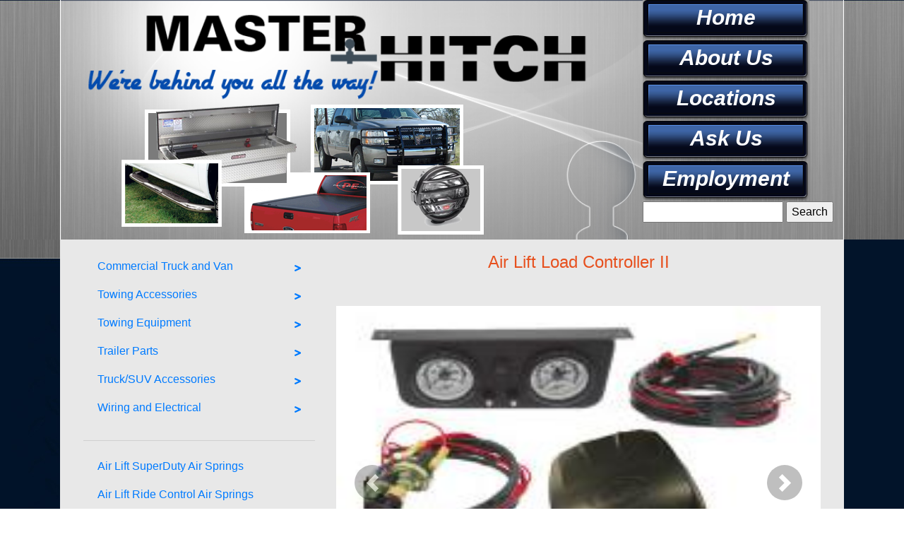

--- FILE ---
content_type: text/html; charset=UTF-8
request_url: https://masterhitch.com/catalog/truck-suv-accessories/suspension/air-lift-load-controller-ii.html
body_size: 174004
content:
<!DOCTYPE html>
<html>
	<head>
		<meta content="text/html; charset=utf-8" http-equiv="Content-Type">
		<meta content="width=device-width, initial-scale=1.0" name="viewport">
		<title>Air Lift Load Controller II</title>
		<meta content="This is our most popular compressor and air control system for trucks, vans, and SUVs." name="description">
		<meta content="hitch, hitches, trailer repair, truck accessories, suv accessories, engine performance, grill guards, bumper replacement" name="keywords">
		<meta content="INDEX, FOLLOW" name="ROBOTS">
		<base href="https://masterhitch.com/">
		
		<script src="https://code.jquery.com/jquery-3.5.1.min.js" integrity="sha256-9/aliU8dGd2tb6OSsuzixeV4y/faTqgFtohetphbbj0=" crossorigin="anonymous"></script>
		<script src="https://code.jquery.com/jquery-migrate-3.3.2.min.js" integrity="sha256-Ap4KLoCf1rXb52q+i3p0k2vjBsmownyBTE1EqlRiMwA=" crossorigin="anonymous"></script>
		<link href="https://stackpath.bootstrapcdn.com/bootstrap/4.5.2/css/bootstrap.min.css" rel="stylesheet">
		<script src="https://stackpath.bootstrapcdn.com/bootstrap/4.5.2/js/bootstrap.min.js"></script>
		<script src="js/jquery.cycle.all.js" type="text/javascript"></script>
		<link href="css/styles.css" rel="stylesheet" type="text/css">
		<link href="css/sidebar.css" rel="stylesheet" type="text/css">
		<link href="images/icon.gif" rel="icon" type="image/gif">
		<script src="js/jquery.slides.js"></script>
		<link href="css/lightbox.css" rel="stylesheet">
		<link href="https://cdnjs.cloudflare.com/ajax/libs/font-awesome/5.9.0/css/all.min.css" rel="stylesheet">
	</head>
	<body>
		<nav class="navbar navbar-expand-md navbar-light bg-light fixed-top d-block d-md-none">
			<button aria-controls="navbarCollapse" aria-expanded="false" aria-label="Toggle navigation" class="navbar-toggler" data-target="#navbarCollapse" data-toggle="collapse" type="button">
				<span class="navbar-toggler-icon"></span>
			</button>
			<div class="collapse navbar-collapse" id="navbarCollapse">
											<ul class="navbar-nav mr-auto">
								<li class="nav-item first"><a class="nav-link" href="https://masterhitch.com/">Home</a></li>
								<li class="nav-item"><a class="nav-link" href="https://masterhitch.com/about-master-hitch.html">About Us</a></li>
								<li class="nav-item"><a class="nav-link" href="https://masterhitch.com/locations.html">Locations</a></li>
								<li class="nav-item"><a class="nav-link" href="https://masterhitch.com/ask-the-experts.html">Ask Us</a></li>
								<li class="nav-item last"><a class="nav-link" href="https://masterhitch.com/employment.html">Employment</a></li>
							</ul>

<hr />
<ul class="navbar-nav mr-auto">
    <li class="nav-item dropdown  first">
    <a class="nav-link dropdown-toggle" 
       href="https://masterhitch.com/catalog/commercial-truck-and-van/" data-toggle="dropdown" aria-haspopup="true" aria-expanded="false">
        Commercial Truck and Van
    </a>
    <ul class="dropdown-menu" aria-labelledby="navbarDropdown">
    <li class="nav-item dropdown dropdown-submenu first">
    <a class="dropdown-item dropdown-toggle" 
       href="https://masterhitch.com/catalog/commercial-truck-and-van/back-up-camera/" data-toggle="dropdown" aria-haspopup="true" aria-expanded="false">
        Back-Up Camera
    </a>
    <ul class="dropdown-menu" aria-labelledby="navbarDropdown">
    <li><a class="dropdown-item  class="first"" href="https://masterhitch.com/catalog/commercial-truck-and-van/back-up-camera/swift-hitch-camera-system.html" title="Swift Hitch Camera System">Swift Hitch Camera System</a></li>
<li><a class="dropdown-item  class="last"" href="https://masterhitch.com/catalog/commercial-truck-and-van/back-up-camera/audiovox-rear-view-mirror.html" title="Audiovox Rear View Mirror">Audiovox Rear View Mirror</a></li>

</ul>
</li>
<li class="nav-item dropdown dropdown-submenu ">
    <a class="dropdown-item dropdown-toggle" 
       href="https://masterhitch.com/catalog/commercial-truck-and-van/car-care-products/" data-toggle="dropdown" aria-haspopup="true" aria-expanded="false">
        Car Care Products
    </a>
    <ul class="dropdown-menu" aria-labelledby="navbarDropdown">
    <li><a class="dropdown-item  class="first"" href="https://masterhitch.com/catalog/commercial-truck-and-van/car-care-products/car-care-products.html" title="Car Care Products">Car Care Products</a></li>

</ul>
</li>
<li class="nav-item dropdown dropdown-submenu ">
    <a class="dropdown-item dropdown-toggle" 
       href="https://masterhitch.com/catalog/commercial-truck-and-van/cargo-management/" data-toggle="dropdown" aria-haspopup="true" aria-expanded="false">
        Cargo Management
    </a>
    <ul class="dropdown-menu" aria-labelledby="navbarDropdown">
    <li><a class="dropdown-item  class="first"" href="https://masterhitch.com/catalog/commercial-truck-and-van/cargo-management/cargo-bars.html" title="Cargo Bars">Cargo Bars</a></li>
<li><a class="dropdown-item " href="https://masterhitch.com/catalog/commercial-truck-and-van/cargo-management/highland-tie-downs.html" title="Highland Tie Downs">Highland Tie Downs</a></li>
<li><a class="dropdown-item " href="https://masterhitch.com/catalog/commercial-truck-and-van/cargo-management/highland-heavy-duty-trailer-hardware-and-bed-anchors.html" title="Highland Heavy Duty Trailer Hardware & Bed Anchors">Highland Heavy Duty Trailer Hardware & Bed Anchors</a></li>
<li><a class="dropdown-item " href="https://masterhitch.com/catalog/commercial-truck-and-van/cargo-management/core-trax-tie-down-solutions.html" title="Core-Trax Tie Down Solutions">Core-Trax Tie Down Solutions</a></li>
<li><a class="dropdown-item  class="last"" href="https://masterhitch.com/catalog/commercial-truck-and-van/cargo-management/core-pet-leash-(safety-cable).html" title="Core Pet Leash (Safety Cable)">Core Pet Leash (Safety Cable)</a></li>

</ul>
</li>
<li class="nav-item dropdown dropdown-submenu ">
    <a class="dropdown-item dropdown-toggle" 
       href="https://masterhitch.com/catalog/commercial-truck-and-van/headache-racks/" data-toggle="dropdown" aria-haspopup="true" aria-expanded="false">
        Headache Racks
    </a>
    <ul class="dropdown-menu" aria-labelledby="navbarDropdown">
    <li><a class="dropdown-item  class="first"" href="https://masterhitch.com/catalog/commercial-truck-and-van/headache-racks/b-and-w-cab-protector.html" title="B & W Cab Protector">B & W Cab Protector</a></li>
<li><a class="dropdown-item " href="https://masterhitch.com/catalog/commercial-truck-and-van/headache-racks/rki-window-and-rear-guard.html" title="RKI Window and Rear Guard">RKI Window and Rear Guard</a></li>
<li><a class="dropdown-item  class="last"" href="https://masterhitch.com/catalog/commercial-truck-and-van/headache-racks/roughneck-hd-headache-rack.html" title="Roughneck HD Headache Rack">Roughneck HD Headache Rack</a></li>

</ul>
</li>
<li class="nav-item dropdown dropdown-submenu ">
    <a class="dropdown-item dropdown-toggle" 
       href="https://masterhitch.com/catalog/commercial-truck-and-van/ladder-racks/" data-toggle="dropdown" aria-haspopup="true" aria-expanded="false">
        Ladder Racks
    </a>
    <ul class="dropdown-menu" aria-labelledby="navbarDropdown">
    <li><a class="dropdown-item  class="first"" href="https://masterhitch.com/catalog/commercial-truck-and-van/ladder-racks/ranger-design-ladder-rack.html" title="Ranger Design Ladder Rack">Ranger Design Ladder Rack</a></li>
<li><a class="dropdown-item " href="https://masterhitch.com/catalog/commercial-truck-and-van/ladder-racks/ranger-design-max-rack.html" title="Ranger Design Max Rack Drop Down Ladder Rack">Ranger Design Max Rack Drop Down Ladder Rack</a></li>
<li><a class="dropdown-item " href="https://masterhitch.com/catalog/commercial-truck-and-van/ladder-racks/weather-guard-atr-aluminum-truck-rack.html" title="Weather Guard ATR Aluminum Truck Rack">Weather Guard ATR Aluminum Truck Rack</a></li>
<li><a class="dropdown-item " href="https://masterhitch.com/catalog/commercial-truck-and-van/ladder-racks/weather-guard-ladder-racks.html" title="Weather Guard Ladder Racks">Weather Guard Ladder Racks</a></li>
<li><a class="dropdown-item " href="https://masterhitch.com/catalog/commercial-truck-and-van/ladder-racks/weather-guard-van-roof-rack.html" title="Weather Guard Van Roof Rack">Weather Guard Van Roof Rack</a></li>
<li><a class="dropdown-item " href="https://masterhitch.com/catalog/commercial-truck-and-van/ladder-racks/weather-guard-weekender-ladder-rack.html" title="Weather Guard Weekender Ladder Rack">Weather Guard Weekender Ladder Rack</a></li>
<li><a class="dropdown-item  class="last"" href="https://masterhitch.com/catalog/commercial-truck-and-van/ladder-racks/rki-window-and-rear-guard.html" title="RKI Window and Rear Guard">RKI Window and Rear Guard</a></li>

</ul>
</li>
<li class="nav-item dropdown dropdown-submenu ">
    <a class="dropdown-item dropdown-toggle" 
       href="https://masterhitch.com/catalog/commercial-truck-and-van/lighting-products/" data-toggle="dropdown" aria-haspopup="true" aria-expanded="false">
        Lighting Products
    </a>
    <ul class="dropdown-menu" aria-labelledby="navbarDropdown">
    <li><a class="dropdown-item  class="first"" href="https://masterhitch.com/catalog/commercial-truck-and-van/lighting-products/fire-and-ice-light-bar.html" title="Fire & Ice Light Bar">Fire & Ice Light Bar</a></li>
<li><a class="dropdown-item " href="https://masterhitch.com/catalog/commercial-truck-and-van/lighting-products/warn-4x-fog-lights.html" title="Warn 4X Fog Lights">Warn 4X Fog Lights</a></li>
<li><a class="dropdown-item " href="https://masterhitch.com/catalog/commercial-truck-and-van/lighting-products/warn-4x-driving-lights.html" title="Warn 4X Driving Lights">Warn 4X Driving Lights</a></li>
<li><a class="dropdown-item " href="https://masterhitch.com/catalog/commercial-truck-and-van/lighting-products/warn-4x-spot-lights.html" title="Warn 4X Spot Lights">Warn 4X Spot Lights</a></li>
<li><a class="dropdown-item " href="https://masterhitch.com/catalog/commercial-truck-and-van/lighting-products/warn-sdb-160-dual-beam-lights.html" title="Warn SDB- 160 Dual Beam Lights">Warn SDB- 160 Dual Beam Lights</a></li>
<li><a class="dropdown-item " href="https://masterhitch.com/catalog/commercial-truck-and-van/lighting-products/hella-model-550-lights.html" title="Hella Model 550 Lights">Hella Model 550 Lights</a></li>
<li><a class="dropdown-item " href="https://masterhitch.com/catalog/commercial-truck-and-van/lighting-products/hella-black-magic-lights.html" title="Hella Black Magic Lights">Hella Black Magic Lights</a></li>
<li><a class="dropdown-item " href="https://masterhitch.com/catalog/commercial-truck-and-van/lighting-products/lighting-products.html" title="Lighting Products">Lighting Products</a></li>
<li><a class="dropdown-item " href="https://masterhitch.com/catalog/commercial-truck-and-van/lighting-products/hella-model-500-lights.html" title="Hella Model 500 Lights">Hella Model 500 Lights</a></li>
<li><a class="dropdown-item " href="https://masterhitch.com/catalog/commercial-truck-and-van/lighting-products/warn-sdb-210-dual-beam-lights.html" title="Warn SDB- 210 Dual Beam Lights">Warn SDB- 210 Dual Beam Lights</a></li>
<li><a class="dropdown-item " href="https://masterhitch.com/catalog/commercial-truck-and-van/lighting-products/ecco-15-series-streetlazer.html" title="Ecco 15 Series StreetLazer">Ecco 15 Series StreetLazer</a></li>
<li><a class="dropdown-item " href="https://masterhitch.com/catalog/commercial-truck-and-van/lighting-products/rigid-d2-lights.html" title="Rigid D2 Lights">Rigid D2 Lights</a></li>
<li><a class="dropdown-item " href="https://masterhitch.com/catalog/commercial-truck-and-van/lighting-products/led-surface-mount-strobe-lights.html" title="LED Surface Mount Strobe Lights">LED Surface Mount Strobe Lights</a></li>
<li><a class="dropdown-item " href="https://masterhitch.com/catalog/commercial-truck-and-van/lighting-products/led-surface-mount-strobe-lights-with-patterns.html" title="LED Surface Mount Strobe Lights with Patterns">LED Surface Mount Strobe Lights with Patterns</a></li>
<li><a class="dropdown-item " href="https://masterhitch.com/catalog/commercial-truck-and-van/lighting-products/mini-led-strobe-surface-mount.html" title="3" Mini LED Strobe Surface Mount">3" Mini LED Strobe Surface Mount</a></li>
<li><a class="dropdown-item " href="https://masterhitch.com/catalog/commercial-truck-and-van/lighting-products/4-mini-led-strobe-surface-mount.html" title="4" Mini LED Strobe Surface Mount">4" Mini LED Strobe Surface Mount</a></li>
<li><a class="dropdown-item " href="https://masterhitch.com/catalog/commercial-truck-and-van/lighting-products/5-mini-led-strobe-surface-mount.html" title="5" Mini LED Strobe Surface Mount">5" Mini LED Strobe Surface Mount</a></li>
<li><a class="dropdown-item " href="https://masterhitch.com/catalog/commercial-truck-and-van/lighting-products/5-mini-led-strobe-surface-mount-amber-and-clear.html" title="5" Mini LED Strobe Surface Mount Amber and Clear">5" Mini LED Strobe Surface Mount Amber and Clear</a></li>
<li><a class="dropdown-item " href="https://masterhitch.com/catalog/commercial-truck-and-van/lighting-products/clear-led-hidden-strobes.html" title="Clear LED Hidden Strobes">Clear LED Hidden Strobes</a></li>
<li><a class="dropdown-item " href="https://masterhitch.com/catalog/commercial-truck-and-van/lighting-products/amber-led-hidden-strobes.html" title="Amber LED Hidden Strobes">Amber LED Hidden Strobes</a></li>
<li><a class="dropdown-item " href="https://masterhitch.com/catalog/commercial-truck-and-van/lighting-products/led-hidden-strobes.html" title="LED Hidden Strobes">LED Hidden Strobes</a></li>
<li><a class="dropdown-item " href="https://masterhitch.com/catalog/commercial-truck-and-van/lighting-products/dual-function-strobe-traffic-light-bar.html" title="Dual Function StrobeTraffic Light Bar">Dual Function StrobeTraffic Light Bar</a></li>
<li><a class="dropdown-item " href="https://masterhitch.com/catalog/commercial-truck-and-van/lighting-products/led-light-bar-spotlight.html" title="LED Light Bar Spotlight">LED Light Bar Spotlight</a></li>
<li><a class="dropdown-item " href="https://masterhitch.com/catalog/commercial-truck-and-van/lighting-products/utility-strobe.html" title="Incandescent Strobe Lights">Incandescent Strobe Lights</a></li>
<li><a class="dropdown-item " href="https://masterhitch.com/catalog/commercial-truck-and-van/lighting-products/quad-flash-strobe.html" title="Quad Flash Strobe">Quad Flash Strobe</a></li>
<li><a class="dropdown-item " href="https://masterhitch.com/catalog/commercial-truck-and-van/lighting-products/compact-magnetic-mount.html" title="Compact Magnetic Mount">Compact Magnetic Mount</a></li>
<li><a class="dropdown-item  class="last"" href="https://masterhitch.com/catalog/commercial-truck-and-van/lighting-products/self-leveling-strobe-bracket.html" title="Self Leveling Strobe Bracket">Self Leveling Strobe Bracket</a></li>

</ul>
</li>
<li class="nav-item dropdown dropdown-submenu ">
    <a class="dropdown-item dropdown-toggle" 
       href="https://masterhitch.com/catalog/commercial-truck-and-van/snow-plows/" data-toggle="dropdown" aria-haspopup="true" aria-expanded="false">
        Snow Plows
    </a>
    <ul class="dropdown-menu" aria-labelledby="navbarDropdown">
    <li><a class="dropdown-item  class="first"" href="https://masterhitch.com/catalog/commercial-truck-and-van/snow-plows/sno-way-22-series-snow-plows.html" title="Sno-Way 22 Series Snow Plows">Sno-Way 22 Series Snow Plows</a></li>
<li><a class="dropdown-item " href="https://masterhitch.com/catalog/commercial-truck-and-van/snow-plows/boss-snow-v-plow.html" title="Boss Snow V-Plow">Boss Snow V-Plow</a></li>
<li><a class="dropdown-item  class="last"" href="https://masterhitch.com/catalog/commercial-truck-and-van/snow-plows/sno-way-26-series-snow-plows.html" title="Sno-Way 26 Series Snow Plows">Sno-Way 26 Series Snow Plows</a></li>

</ul>
</li>
<li class="nav-item dropdown dropdown-submenu ">
    <a class="dropdown-item dropdown-toggle" 
       href="https://masterhitch.com/catalog/commercial-truck-and-van/suspension/" data-toggle="dropdown" aria-haspopup="true" aria-expanded="false">
        Suspension
    </a>
    <ul class="dropdown-menu" aria-labelledby="navbarDropdown">
    <li><a class="dropdown-item  class="first"" href="https://masterhitch.com/catalog/commercial-truck-and-van/suspension/timbren-hollow-rubber-springs.html" title="Timbren Hollow Rubber Springs">Timbren Hollow Rubber Springs</a></li>
<li><a class="dropdown-item " href="https://masterhitch.com/catalog/commercial-truck-and-van/suspension/dayton-helper-springs.html" title="Dayton Helper Springs">Dayton Helper Springs</a></li>
<li><a class="dropdown-item " href="https://masterhitch.com/catalog/commercial-truck-and-van/suspension/supersprings-self-adusting-suspension-stabilizers.html" title="SuperSprings Self-Adusting Suspension Stabilizers">SuperSprings Self-Adusting Suspension Stabilizers</a></li>
<li><a class="dropdown-item " href="https://masterhitch.com/catalog/commercial-truck-and-van/suspension/air-lift-load-controller-ii.html" title="Air Lift Load Controller II">Air Lift Load Controller II</a></li>
<li><a class="dropdown-item " href="https://masterhitch.com/catalog/commercial-truck-and-van/suspension/air-lift-1000-air-springs.html" title="Air Lift 1000 Air Springs">Air Lift 1000 Air Springs</a></li>
<li><a class="dropdown-item " href="https://masterhitch.com/catalog/commercial-truck-and-van/suspension/air-lift-ride-control-air-springs.html" title="Air Lift Ride Control Air Springs">Air Lift Ride Control Air Springs</a></li>
<li><a class="dropdown-item  class="last"" href="https://masterhitch.com/catalog/commercial-truck-and-van/suspension/air-lift-superduty-air-springs.html" title="Air Lift SuperDuty Air Springs">Air Lift SuperDuty Air Springs</a></li>

</ul>
</li>
<li class="nav-item dropdown dropdown-submenu ">
    <a class="dropdown-item dropdown-toggle" 
       href="https://masterhitch.com/catalog/commercial-truck-and-van/tool-boxes/" data-toggle="dropdown" aria-haspopup="true" aria-expanded="false">
        Tool Boxes
    </a>
    <ul class="dropdown-menu" aria-labelledby="navbarDropdown">
    <li><a class="dropdown-item  class="first"" href="https://masterhitch.com/catalog/commercial-truck-and-van/tool-boxes/weather-guard-tool-boxes.html" title="Weather Guard Tool Boxes">Weather Guard Tool Boxes</a></li>
<li><a class="dropdown-item " href="https://masterhitch.com/catalog/commercial-truck-and-van/tool-boxes/rki-tool-boxes.html" title="RKI Tool Boxes">RKI Tool Boxes</a></li>
<li><a class="dropdown-item " href="https://masterhitch.com/catalog/commercial-truck-and-van/tool-boxes/pack-rat.html" title="Pack Rat">Pack Rat</a></li>
<li><a class="dropdown-item " href="https://masterhitch.com/catalog/commercial-truck-and-van/tool-boxes/promaxx-tool-boxes.html" title="ProMaxx Tool Boxes">ProMaxx Tool Boxes</a></li>
<li><a class="dropdown-item " href="https://masterhitch.com/catalog/commercial-truck-and-van/tool-boxes/uws-drawer-slide-tool-box.html" title="UWS Drawer Slide Tool Box">UWS Drawer Slide Tool Box</a></li>
<li><a class="dropdown-item " href="https://masterhitch.com/catalog/commercial-truck-and-van/tool-boxes/uws-specialty-tool-boxes.html" title="UWS Specialty Tool Boxes">UWS Specialty Tool Boxes</a></li>
<li><a class="dropdown-item  class="last"" href="https://masterhitch.com/catalog/commercial-truck-and-van/tool-boxes/uws-trailer-boxes.html" title="UWS Trailer Boxes">UWS Trailer Boxes</a></li>

</ul>
</li>
<li class="nav-item dropdown dropdown-submenu ">
    <a class="dropdown-item dropdown-toggle" 
       href="https://masterhitch.com/catalog/commercial-truck-and-van/van-storage-equipment/" data-toggle="dropdown" aria-haspopup="true" aria-expanded="false">
        Van Storage Equipment
    </a>
    <ul class="dropdown-menu" aria-labelledby="navbarDropdown">
    <li><a class="dropdown-item  class="first"" href="https://masterhitch.com/catalog/commercial-truck-and-van/van-storage-equipment/weather-guard-van-roof-rack.html" title="Weather Guard Van Roof Rack">Weather Guard Van Roof Rack</a></li>
<li><a class="dropdown-item " href="https://masterhitch.com/catalog/commercial-truck-and-van/van-storage-equipment/ranger-design-van-storage-equipment.html" title="Ranger Design Van Storage Equipment">Ranger Design Van Storage Equipment</a></li>
<li><a class="dropdown-item  class="last"" href="https://masterhitch.com/catalog/commercial-truck-and-van/van-storage-equipment/weather-guard-van-storage-equipment.html" title="Weather Guard Van Storage Equipment">Weather Guard Van Storage Equipment</a></li>

</ul>
</li>
<li class="nav-item dropdown dropdown-submenu last">
    <a class="dropdown-item dropdown-toggle" 
       href="https://masterhitch.com/catalog/commercial-truck-and-van/winches/" data-toggle="dropdown" aria-haspopup="true" aria-expanded="false">
        Winches
    </a>
    <ul class="dropdown-menu" aria-labelledby="navbarDropdown">
    <li><a class="dropdown-item  class="first"" href="https://masterhitch.com/catalog/commercial-truck-and-van/winches/warn-pullzall-10v-ac-winch.html" title="Warn PullzAll 10V AC Winch">Warn PullzAll 10V AC Winch</a></li>
<li><a class="dropdown-item " href="https://masterhitch.com/catalog/commercial-truck-and-van/winches/warn-tarbor-12k.html" title="Warn Tarbor 12k">Warn Tarbor 12k</a></li>
<li><a class="dropdown-item " href="https://masterhitch.com/catalog/commercial-truck-and-van/winches/warn-m6000-sdp-portable.html" title="Warn M6000 SDP Portable">Warn M6000 SDP Portable</a></li>
<li><a class="dropdown-item " href="https://masterhitch.com/catalog/commercial-truck-and-van/winches/warn-tabor-9k.html" title="Warn Tabor 9k">Warn Tabor 9k</a></li>
<li><a class="dropdown-item " href="https://masterhitch.com/catalog/commercial-truck-and-van/winches/warn-m8000.html" title="Warn M8">Warn M8</a></li>
<li><a class="dropdown-item " href="https://masterhitch.com/catalog/commercial-truck-and-van/winches/warn-xd9.html" title="Warn XD9">Warn XD9</a></li>
<li><a class="dropdown-item " href="https://masterhitch.com/catalog/commercial-truck-and-van/winches/warn-xd9i.html" title="Warn XD9i">Warn XD9i</a></li>
<li><a class="dropdown-item " href="https://masterhitch.com/catalog/commercial-truck-and-van/winches/warn-m12.html" title="Warn M12">Warn M12</a></li>
<li><a class="dropdown-item " href="https://masterhitch.com/catalog/commercial-truck-and-van/winches/warn-m15.html" title="Warn M15">Warn M15</a></li>
<li><a class="dropdown-item " href="https://masterhitch.com/catalog/commercial-truck-and-van/winches/warn-16.5ti-thermometric.html" title="Warn 16.5ti Thermometric">Warn 16.5ti Thermometric</a></li>
<li><a class="dropdown-item " href="https://masterhitch.com/catalog/commercial-truck-and-van/winches/warn-mosfet-control.html" title="Warn MOSFET Control">Warn MOSFET Control</a></li>
<li><a class="dropdown-item " href="https://masterhitch.com/catalog/commercial-truck-and-van/winches/warn-9.5ti-multi-mount-portable.html" title="Warn 9.5cti Multi-Mount Portable">Warn 9.5cti Multi-Mount Portable</a></li>
<li><a class="dropdown-item " href="https://masterhitch.com/catalog/commercial-truck-and-van/winches/warn-9.5si-mosfet-control.html" title="Warn 9.5si MOSFET Control">Warn 9.5si MOSFET Control</a></li>
<li><a class="dropdown-item " href="https://masterhitch.com/catalog/commercial-truck-and-van/winches/warn-9.5ti-thermometric.html" title="Warn 9.5ti Thermometric">Warn 9.5ti Thermometric</a></li>
<li><a class="dropdown-item " href="https://masterhitch.com/catalog/commercial-truck-and-van/winches/warn-9.5xp-extreme-performance.html" title="Warn 9.5xp Extreme Performance">Warn 9.5xp Extreme Performance</a></li>
<li><a class="dropdown-item " href="https://masterhitch.com/catalog/commercial-truck-and-van/winches/warn-pullzall-24v-dc-cordless-winch.html" title="Warn PullzAll 24V DC Cordless Winch">Warn PullzAll 24V DC Cordless Winch</a></li>
<li><a class="dropdown-item " href="https://masterhitch.com/catalog/commercial-truck-and-van/winches/warn-m6000.html" title="Warn M6000">Warn M6000</a></li>
<li><a class="dropdown-item " href="https://masterhitch.com/catalog/commercial-truck-and-van/winches/warn-m8274-50.html" title="Warn M8274-50">Warn M8274-50</a></li>
<li><a class="dropdown-item " href="https://masterhitch.com/catalog/commercial-truck-and-van/winches/warn-zeon.html" title="Warn Zeon">Warn Zeon</a></li>
<li><a class="dropdown-item " href="https://masterhitch.com/catalog/commercial-truck-and-van/winches/warn-zeon-platinum.html" title="Warn Zeon Platinum">Warn Zeon Platinum</a></li>
<li><a class="dropdown-item " href="https://masterhitch.com/catalog/commercial-truck-and-van/winches/warn-vr.html" title="Warn VR">Warn VR</a></li>
<li><a class="dropdown-item  class="last"" href="" title="Warn XD9">Warn XD9</a></li>

</ul>
</li>

</ul>
</li>
<li class="nav-item dropdown  ">
    <a class="nav-link dropdown-toggle" 
       href="https://masterhitch.com/catalog/towing-accessories/" data-toggle="dropdown" aria-haspopup="true" aria-expanded="false">
        Towing Accessories
    </a>
    <ul class="dropdown-menu" aria-labelledby="navbarDropdown">
    <li class="nav-item dropdown dropdown-submenu first">
    <a class="dropdown-item dropdown-toggle" 
       href="https://masterhitch.com/catalog/towing-accessories/5th-wheel-accessories/" data-toggle="dropdown" aria-haspopup="true" aria-expanded="false">
        5th Wheel Accessories
    </a>
    <ul class="dropdown-menu" aria-labelledby="navbarDropdown">
    <li><a class="dropdown-item  class="first"" href="https://masterhitch.com/catalog/towing-accessories/5th-wheel-accessories/10-5th-wheel-lube-plate.html" title="10" 5th Wheel Lube Plate">10" 5th Wheel Lube Plate</a></li>
<li><a class="dropdown-item " href="https://masterhitch.com/catalog/towing-accessories/5th-wheel-accessories/12-signature-series-lube-plate.html" title="12" Signature Series Lube Plate">12" Signature Series Lube Plate</a></li>
<li><a class="dropdown-item " href="https://masterhitch.com/catalog/towing-accessories/5th-wheel-accessories/chain-bracket-kit.html" title="Chain Bracket Kit">Chain Bracket Kit</a></li>
<li><a class="dropdown-item " href="https://masterhitch.com/catalog/towing-accessories/5th-wheel-accessories/pull-pin-lock-plates.html" title="Pull Pin Lock Plates">Pull Pin Lock Plates</a></li>
<li><a class="dropdown-item  class="last"" href="https://masterhitch.com/catalog/towing-accessories/5th-wheel-accessories/trimax-5th-wheel-lock.html" title="Trimax 5th Wheel Lock">Trimax 5th Wheel Lock</a></li>

</ul>
</li>
<li class="nav-item dropdown dropdown-submenu ">
    <a class="dropdown-item dropdown-toggle" 
       href="https://masterhitch.com/catalog/towing-accessories/bike-racks/" data-toggle="dropdown" aria-haspopup="true" aria-expanded="false">
        Bike Racks
    </a>
    <ul class="dropdown-menu" aria-labelledby="navbarDropdown">
    <li><a class="dropdown-item  class="first"" href="https://masterhitch.com/catalog/towing-accessories/bike-racks/küat-nv-2.0.html" title="Küat NV 2.0">Küat NV 2.0</a></li>
<li><a class="dropdown-item " href="https://masterhitch.com/catalog/towing-accessories/bike-racks/küat-nv-add-on-2.0.html" title="Küat NV 2.0 Add-On">Küat NV 2.0 Add-On</a></li>
<li><a class="dropdown-item " href="https://masterhitch.com/catalog/towing-accessories/bike-racks/küat-nv-base-2.0.html" title="Küat NV Base 2.0">Küat NV Base 2.0</a></li>
<li><a class="dropdown-item " href="https://masterhitch.com/catalog/towing-accessories/bike-racks/küat-nv-base-2.0-add-on.html" title="Küat NV Base 2.0 Add-On">Küat NV Base 2.0 Add-On</a></li>
<li><a class="dropdown-item " href="https://masterhitch.com/catalog/towing-accessories/bike-racks/küat-sherpa-2.0.html" title="Küat Sherpa 2.0">Küat Sherpa 2.0</a></li>
<li><a class="dropdown-item " href="https://masterhitch.com/catalog/towing-accessories/bike-racks/küat-transfer.html" title="Küat Transfer">Küat Transfer</a></li>
<li><a class="dropdown-item " href="https://masterhitch.com/catalog/towing-accessories/bike-racks/thule-apex-xt-2-bike-rack.html" title="Thule Apex XT 2-Bike Rack">Thule Apex XT 2-Bike Rack</a></li>
<li><a class="dropdown-item " href="https://masterhitch.com/catalog/towing-accessories/bike-racks/thule-helium-pro-3-bike-rack.html" title="Thule Helium Pro 3-Bike Rack">Thule Helium Pro 3-Bike Rack</a></li>
<li><a class="dropdown-item " href="https://masterhitch.com/catalog/towing-accessories/bike-racks/thule-helium-pro-2-bike-rack.html" title="Thule Helium Pro 2-Bike Rack">Thule Helium Pro 2-Bike Rack</a></li>
<li><a class="dropdown-item " href="https://masterhitch.com/catalog/towing-accessories/bike-racks/thule-helium-platform-1-bike-rack.html" title="Thule Helium Platform 1-Bike Rack">Thule Helium Platform 1-Bike Rack</a></li>
<li><a class="dropdown-item " href="https://masterhitch.com/catalog/towing-accessories/bike-racks/thule-apex-xt-4-bike-rack.html" title="Thule Apex XT 4-Bike Rack">Thule Apex XT 4-Bike Rack</a></li>
<li><a class="dropdown-item " href="https://masterhitch.com/catalog/towing-accessories/bike-racks/rola-triple-x-2-bike-rack.html" title="Rola Triple X 2-Bike Rack">Rola Triple X 2-Bike Rack</a></li>
<li><a class="dropdown-item " href="https://masterhitch.com/catalog/towing-accessories/bike-racks/draw-tite-universal-2-bike-rack.html" title="Pro Series Universal 2-Bike Rack">Pro Series Universal 2-Bike Rack</a></li>
<li><a class="dropdown-item " href="https://masterhitch.com/catalog/towing-accessories/bike-racks/draw-tite-fold-down-2-bike-rack.html" title="Pro Series Eclipse 2-Bike Rack">Pro Series Eclipse 2-Bike Rack</a></li>
<li><a class="dropdown-item " href="https://masterhitch.com/catalog/towing-accessories/bike-racks/bike-frame-adapter.html" title="Bike Frame Adapter">Bike Frame Adapter</a></li>
<li><a class="dropdown-item " href="https://masterhitch.com/catalog/towing-accessories/bike-racks/draw-tite-fold-down-3-bike-rack.html" title="Pro Series Eclipse 3-Bike Rack">Pro Series Eclipse 3-Bike Rack</a></li>
<li><a class="dropdown-item " href="https://masterhitch.com/catalog/towing-accessories/bike-racks/rola-triple-x-3-bike-rack.html" title="Rola Triple X 3-Bike Rack">Rola Triple X 3-Bike Rack</a></li>
<li><a class="dropdown-item " href="https://masterhitch.com/catalog/towing-accessories/bike-racks/draw-tite-fold-down-4-bike-rack.html" title="Pro Series Eclipse 4-Bike Rack">Pro Series Eclipse 4-Bike Rack</a></li>
<li><a class="dropdown-item " href="https://masterhitch.com/catalog/towing-accessories/bike-racks/swagman-g10.html" title="Swagman G10">Swagman G10</a></li>
<li><a class="dropdown-item " href="https://masterhitch.com/catalog/towing-accessories/bike-racks/xtc-2-bike-racks.html" title="Swagman XTC 2-Bike Racks">Swagman XTC 2-Bike Racks</a></li>
<li><a class="dropdown-item " href="https://masterhitch.com/catalog/towing-accessories/bike-racks/swagman-xtc-4.html" title="Swagman XTC 4">Swagman XTC 4</a></li>
<li><a class="dropdown-item " href="https://masterhitch.com/catalog/towing-accessories/bike-racks/swagman-trailhead-folding-bike-racks.html" title="Swagman Trailhead Folding Bike Racks">Swagman Trailhead Folding Bike Racks</a></li>
<li><a class="dropdown-item " href="https://masterhitch.com/catalog/towing-accessories/bike-racks/swagman-xp5.html" title="Swagman XP5 Fold Down Bike Rack">Swagman XP5 Fold Down Bike Rack</a></li>
<li><a class="dropdown-item " href="https://masterhitch.com/catalog/towing-accessories/bike-racks/swagman-xp3.html" title="Swagman XP3 Fold Down Bike Rack">Swagman XP3 Fold Down Bike Rack</a></li>
<li><a class="dropdown-item " href="https://masterhitch.com/catalog/towing-accessories/bike-racks/swagman-pick-up-fork-mount-rack.html" title="Swagman Pick-Up Fork mount Rack">Swagman Pick-Up Fork mount Rack</a></li>
<li><a class="dropdown-item " href="https://masterhitch.com/catalog/towing-accessories/bike-racks/swagman-the-claw.html" title="Swagman The Claw">Swagman The Claw</a></li>
<li><a class="dropdown-item  class="last"" href="https://masterhitch.com/catalog/towing-accessories/bike-racks/yakima-highlite(silver)-2-bike-rack.html" title="Yakima Highlite(Silver) 2-Bike Rack">Yakima Highlite(Silver) 2-Bike Rack</a></li>

</ul>
</li>
<li class="nav-item dropdown dropdown-submenu ">
    <a class="dropdown-item dropdown-toggle" 
       href="https://masterhitch.com/catalog/towing-accessories/cargo-carriers/" data-toggle="dropdown" aria-haspopup="true" aria-expanded="false">
        Cargo Carriers
    </a>
    <ul class="dropdown-menu" aria-labelledby="navbarDropdown">
    <li><a class="dropdown-item  class="first"" href="https://masterhitch.com/catalog/towing-accessories/cargo-carriers/pakmule.html" title="PAKMULE Cargo Carrier">PAKMULE Cargo Carrier</a></li>
<li><a class="dropdown-item " href="https://masterhitch.com/catalog/towing-accessories/cargo-carriers/pakmule-sway-back.html" title="PAKMULE Sway-Back">PAKMULE Sway-Back</a></li>
<li><a class="dropdown-item " href="https://masterhitch.com/catalog/towing-accessories/cargo-carriers/rola-hitch-mounted-carrier.html" title="Rola Vortex Cargo Carrier">Rola Vortex Cargo Carrier</a></li>
<li><a class="dropdown-item " href="https://masterhitch.com/catalog/towing-accessories/cargo-carriers/railed-cargo-carriers.html" title="Railed Cargo Carriers">Railed Cargo Carriers</a></li>
<li><a class="dropdown-item " href="https://masterhitch.com/catalog/towing-accessories/cargo-carriers/adjustable-cargo-carriers.html" title="Adjustable Cargo Carriers">Adjustable Cargo Carriers</a></li>
<li><a class="dropdown-item " href="https://masterhitch.com/catalog/towing-accessories/cargo-carriers/polypropylene-cargo-carrier.html" title="Composite Cargo Carrier">Composite Cargo Carrier</a></li>
<li><a class="dropdown-item  class="last"" href="https://masterhitch.com/catalog/towing-accessories/cargo-carriers/rola-adventure-system-carrier.html" title="Rola Adventure System Carrier">Rola Adventure System Carrier</a></li>

</ul>
</li>
<li class="nav-item dropdown dropdown-submenu ">
    <a class="dropdown-item dropdown-toggle" 
       href="https://masterhitch.com/catalog/towing-accessories/cargo-carrier-accessories/" data-toggle="dropdown" aria-haspopup="true" aria-expanded="false">
        Cargo Carrier Accessories
    </a>
    <ul class="dropdown-menu" aria-labelledby="navbarDropdown">
    <li><a class="dropdown-item  class="first"" href="https://masterhitch.com/catalog/towing-accessories/cargo-carrier-accessories/cargo-carrier-light-kit.html" title="Cargo Carrier Light Kit">Cargo Carrier Light Kit</a></li>
<li><a class="dropdown-item " href="https://masterhitch.com/catalog/towing-accessories/cargo-carrier-accessories/bike-mounting-adapter-kit.html" title="Bike Mounting Adapter Kit">Bike Mounting Adapter Kit</a></li>
<li><a class="dropdown-item " href="https://masterhitch.com/catalog/towing-accessories/cargo-carrier-accessories/cargo-bag.html" title="Cargo Bag">Cargo Bag</a></li>
<li><a class="dropdown-item " href="https://masterhitch.com/catalog/towing-accessories/cargo-carrier-accessories/rola-expandable-cargo-bag.html" title="Rola Expandable Cargo Bag">Rola Expandable Cargo Bag</a></li>
<li><a class="dropdown-item " href="https://masterhitch.com/catalog/towing-accessories/cargo-carrier-accessories/rola-m.o.v.e.-organizers.html" title="Rola M.O.V.E. Organizers">Rola M.O.V.E. Organizers</a></li>
<li><a class="dropdown-item " href="https://masterhitch.com/catalog/towing-accessories/cargo-carrier-accessories/flat-strap-cargo-net.html" title="Flat Strap Cargo Net">Flat Strap Cargo Net</a></li>
<li><a class="dropdown-item  class="last"" href="https://masterhitch.com/catalog/towing-accessories/cargo-carrier-accessories/strerch-cargo-net.html" title="Strerch Cargo Net">Strerch Cargo Net</a></li>

</ul>
</li>
<li class="nav-item dropdown dropdown-submenu ">
    <a class="dropdown-item dropdown-toggle" 
       href="https://masterhitch.com/catalog/towing-accessories/hitch-accessories/" data-toggle="dropdown" aria-haspopup="true" aria-expanded="false">
        Hitch Accessories
    </a>
    <ul class="dropdown-menu" aria-labelledby="navbarDropdown">
    <li><a class="dropdown-item  class="first"" href="https://masterhitch.com/catalog/towing-accessories/hitch-accessories/magnetic-hitchin-rods.html" title="Magnetic Hitchin Rods">Magnetic Hitchin Rods</a></li>
<li><a class="dropdown-item " href="https://masterhitch.com/catalog/towing-accessories/hitch-accessories/uncle-boogers-bumper-dumper.html" title="Uncle Booger's Bumper Dumper">Uncle Booger's Bumper Dumper</a></li>
<li><a class="dropdown-item " href="https://masterhitch.com/catalog/towing-accessories/hitch-accessories/convert-a-ball.html" title="Convert-A-Ball">Convert-A-Ball</a></li>
<li><a class="dropdown-item " href="https://masterhitch.com/catalog/towing-accessories/hitch-accessories/hitch-balls.html" title="Hitch Balls">Hitch Balls</a></li>
<li><a class="dropdown-item " href="https://masterhitch.com/catalog/towing-accessories/hitch-accessories/j-pin-anti-rattle-with-barrel-lockset.html" title="J-Pin Anti Rattle with Barrel Lockset">J-Pin Anti Rattle with Barrel Lockset</a></li>
<li><a class="dropdown-item " href="https://masterhitch.com/catalog/towing-accessories/hitch-accessories/dead-bolt-hitch-lock.html" title="Dead Bolt Hitch Lock">Dead Bolt Hitch Lock</a></li>
<li><a class="dropdown-item " href="https://masterhitch.com/catalog/towing-accessories/hitch-accessories/trimax-t3-locking-pin.html" title="TriMax T3 Locking Pin">TriMax T3 Locking Pin</a></li>
<li><a class="dropdown-item " href="https://masterhitch.com/catalog/towing-accessories/hitch-accessories/trimax-t2-locking-pin.html" title="TriMax T2 Locking Pin">TriMax T2 Locking Pin</a></li>
<li><a class="dropdown-item " href="https://masterhitch.com/catalog/towing-accessories/hitch-accessories/trimax-tar-300-locking-pin.html" title="TriMax TAR 300 Locking Pin">TriMax TAR 300 Locking Pin</a></li>
<li><a class="dropdown-item " href="https://masterhitch.com/catalog/towing-accessories/hitch-accessories/trimax-tbb3-locking-pin.html" title="Trimax TBB3 Locking Pin">Trimax TBB3 Locking Pin</a></li>
<li><a class="dropdown-item " href="https://masterhitch.com/catalog/towing-accessories/hitch-accessories/trimax-mag200-locking-pin.html" title="TriMax MAG200 Locking Pin">TriMax MAG200 Locking Pin</a></li>
<li><a class="dropdown-item " href="https://masterhitch.com/catalog/towing-accessories/hitch-accessories/draw-tite-swivel-pin.html" title="Draw-Tite Swivel Pin">Draw-Tite Swivel Pin</a></li>
<li><a class="dropdown-item " href="https://masterhitch.com/catalog/towing-accessories/hitch-accessories/trimax-keyed-alike-reciever-and-coupler-lock-sets.html" title="TriMax Keyed-Alike Reciever & Coupler Lock Sets">TriMax Keyed-Alike Reciever & Coupler Lock Sets</a></li>
<li><a class="dropdown-item " href="https://masterhitch.com/catalog/towing-accessories/hitch-accessories/hitchhide-drawbar-carrier.html" title="HitchHide Drawbar Carrier">HitchHide Drawbar Carrier</a></li>
<li><a class="dropdown-item " href="https://masterhitch.com/catalog/towing-accessories/hitch-accessories/pintle-hooks.html" title="Pintle Hooks">Pintle Hooks</a></li>
<li><a class="dropdown-item " href="https://masterhitch.com/catalog/towing-accessories/hitch-accessories/pintle-hook-and-ball-combination.html" title="Pintle Hook & Ball Combination">Pintle Hook & Ball Combination</a></li>
<li><a class="dropdown-item " href="https://masterhitch.com/catalog/towing-accessories/hitch-accessories/pintle-hook-mounting-plates.html" title="Pintle Hook Mounting Plates">Pintle Hook Mounting Plates</a></li>
<li><a class="dropdown-item " href="https://masterhitch.com/catalog/towing-accessories/hitch-accessories/1-piece-pintle-hooks-and-combination.html" title="1 Piece Pintle Hooks & Combination">1 Piece Pintle Hooks & Combination</a></li>
<li><a class="dropdown-item " href="https://masterhitch.com/catalog/towing-accessories/hitch-accessories/swift-hitch-camera-system.html" title="Swift Hitch Camera System">Swift Hitch Camera System</a></li>
<li><a class="dropdown-item " href="https://masterhitch.com/catalog/towing-accessories/hitch-accessories/titan-pintle-hook-mount.html" title="Titan Pintle Hook Mount">Titan Pintle Hook Mount</a></li>
<li><a class="dropdown-item " href="https://masterhitch.com/catalog/towing-accessories/hitch-accessories/super-titan-pintle-hook-mount.html" title="Super Titan Pintle Hook Mount">Super Titan Pintle Hook Mount</a></li>
<li><a class="dropdown-item " href="https://masterhitch.com/catalog/towing-accessories/hitch-accessories/silent-hitch-pin-and-lock.html" title="Silent Hitch Pin & Lock">Silent Hitch Pin & Lock</a></li>
<li><a class="dropdown-item  class="last"" href="https://masterhitch.com/catalog/towing-accessories/hitch-accessories/bully-ball-mount-hitch-light.html" title="Bully Ball Mount Hitch Light">Bully Ball Mount Hitch Light</a></li>

</ul>
</li>
<li class="nav-item dropdown dropdown-submenu last">
    <a class="dropdown-item dropdown-toggle" 
       href="https://masterhitch.com/catalog/towing-accessories/hitch-covers/" data-toggle="dropdown" aria-haspopup="true" aria-expanded="false">
        Hitch Covers
    </a>
    <ul class="dropdown-menu" aria-labelledby="navbarDropdown">
    <li><a class="dropdown-item  class="first"" href="https://masterhitch.com/catalog/towing-accessories/hitch-covers/fish-logos.html" title="Fish Logos">Fish Logos</a></li>
<li><a class="dropdown-item " href="https://masterhitch.com/catalog/towing-accessories/hitch-covers/auto-logos.html" title="Auto Logos">Auto Logos</a></li>
<li><a class="dropdown-item " href="https://masterhitch.com/catalog/towing-accessories/hitch-covers/pro-sports-logos.html" title="Pro-Sports Logos">Pro-Sports Logos</a></li>
<li><a class="dropdown-item " href="https://masterhitch.com/catalog/towing-accessories/hitch-covers/texas-logos.html" title="Texas Logos">Texas Logos</a></li>
<li><a class="dropdown-item " href="https://masterhitch.com/catalog/towing-accessories/hitch-covers/college-logos.html" title="College Logos">College Logos</a></li>
<li><a class="dropdown-item  class="last"" href="https://masterhitch.com/catalog/towing-accessories/hitch-covers/miscellaneous-logos.html" title="Miscellaneous Logos">Miscellaneous Logos</a></li>

</ul>
</li>

</ul>
</li>
<li class="nav-item dropdown  ">
    <a class="nav-link dropdown-toggle" 
       href="https://masterhitch.com/catalog/towing-equipment/" data-toggle="dropdown" aria-haspopup="true" aria-expanded="false">
        Towing Equipment
    </a>
    <ul class="dropdown-menu" aria-labelledby="navbarDropdown">
    <li class="nav-item dropdown dropdown-submenu first">
    <a class="dropdown-item dropdown-toggle" 
       href="https://masterhitch.com/catalog/towing-equipment/5th-wheel-hitches/" data-toggle="dropdown" aria-haspopup="true" aria-expanded="false">
        5th Wheel Hitches
    </a>
    <ul class="dropdown-menu" aria-labelledby="navbarDropdown">
    <li><a class="dropdown-item  class="first"" href="https://masterhitch.com/catalog/towing-equipment/5th-wheel-hitches/companion-5th-wheel-hitch.html" title="Companion 5th Wheel Hitch">Companion 5th Wheel Hitch</a></li>
<li><a class="dropdown-item " href="https://masterhitch.com/catalog/towing-equipment/5th-wheel-hitches/x5-5th-wheel-adaptor.html" title="X5 5th Wheel Adaptor">X5 5th Wheel Adaptor</a></li>
<li><a class="dropdown-item " href="https://masterhitch.com/catalog/towing-equipment/5th-wheel-hitches/companion-slider-5th-wheel-hitch.html" title="Companion Slider 5th Wheel Hitch">Companion Slider 5th Wheel Hitch</a></li>
<li><a class="dropdown-item " href="https://masterhitch.com/catalog/towing-equipment/5th-wheel-hitches/companion-oem-5th-wheel-hitch-for-ford.html" title="Companion OEM 5th Wheel Hitch for Ford">Companion OEM 5th Wheel Hitch for Ford</a></li>
<li><a class="dropdown-item " href="https://masterhitch.com/catalog/towing-equipment/5th-wheel-hitches/companion-oem-5th-wheel-hitch-for-ram.html" title="Companion OEM 5th Wheel Hitch for Ram">Companion OEM 5th Wheel Hitch for Ram</a></li>
<li><a class="dropdown-item " href="https://masterhitch.com/catalog/towing-equipment/5th-wheel-hitches/companion-oem-5th-wheel-hitch-for-gm.html" title="Companion OEM 5th Wheel Hitch for GM">Companion OEM 5th Wheel Hitch for GM</a></li>
<li><a class="dropdown-item " href="https://masterhitch.com/catalog/towing-equipment/5th-wheel-hitches/15k-pro-series.html" title="15K Pro Series">15K Pro Series</a></li>
<li><a class="dropdown-item " href="https://masterhitch.com/catalog/towing-equipment/5th-wheel-hitches/15k-pro-series-with-square-tube-slider.html" title="15K Pro Series with Square Tube Slider">15K Pro Series with Square Tube Slider</a></li>
<li><a class="dropdown-item " href="https://masterhitch.com/catalog/towing-equipment/5th-wheel-hitches/reese-titan-r16-5th-wheel.html" title="Reese 16K 5th Wheel">Reese 16K 5th Wheel</a></li>
<li><a class="dropdown-item " href="https://masterhitch.com/catalog/towing-equipment/5th-wheel-hitches/16k-select-series.html" title="16K Pro Series">16K Pro Series</a></li>
<li><a class="dropdown-item " href="https://masterhitch.com/catalog/towing-equipment/5th-wheel-hitches/16k-pro-series-5th-wheel-slider.html" title="16K Pro Series 5th Wheel Slider">16K Pro Series 5th Wheel Slider</a></li>
<li><a class="dropdown-item " href="https://masterhitch.com/catalog/towing-equipment/5th-wheel-hitches/18k-elite-series-5th-wheel.html" title="18K Elite Series 5th Wheel">18K Elite Series 5th Wheel</a></li>
<li><a class="dropdown-item " href="https://masterhitch.com/catalog/towing-equipment/5th-wheel-hitches/reese-20k-5th-wheel-drop-in-for-ram.html" title="Reese 20K 5th Wheel Drop-In for Ram">Reese 20K 5th Wheel Drop-In for Ram</a></li>
<li><a class="dropdown-item " href="https://masterhitch.com/catalog/towing-equipment/5th-wheel-hitches/reese-titan-r20-5th-wheel.html" title="Reese Titan 20K 5th Wheel">Reese Titan 20K 5th Wheel</a></li>
<li><a class="dropdown-item " href="https://masterhitch.com/catalog/towing-equipment/5th-wheel-hitches/reese-20k-5th.html" title="Reese 20K 5th">Reese 20K 5th</a></li>
<li><a class="dropdown-item " href="https://masterhitch.com/catalog/towing-equipment/5th-wheel-hitches/pro-series-20k-5th-wheel-hitch.html" title="Pro Series 20K 5th Wheel Hitch">Pro Series 20K 5th Wheel Hitch</a></li>
<li><a class="dropdown-item " href="https://masterhitch.com/catalog/towing-equipment/5th-wheel-hitches/pro-series-20k-5th-wheel-slider.html" title="Pro Series 20K 5th Wheel Slider">Pro Series 20K 5th Wheel Slider</a></li>
<li><a class="dropdown-item " href="https://masterhitch.com/catalog/towing-equipment/5th-wheel-hitches/pro-series-25k-5th-wheel-hitch.html" title="Pro Series 25K 5th Wheel Hitch">Pro Series 25K 5th Wheel Hitch</a></li>
<li><a class="dropdown-item " href="https://masterhitch.com/catalog/towing-equipment/5th-wheel-hitches/22k-select-series.html" title="22K Select Series">22K Select Series</a></li>
<li><a class="dropdown-item " href="https://masterhitch.com/catalog/towing-equipment/5th-wheel-hitches/25k-elite-sries-5th-wheel.html" title="25K Elite Sries 5th Wheel">25K Elite Sries 5th Wheel</a></li>
<li><a class="dropdown-item " href="https://masterhitch.com/catalog/towing-equipment/5th-wheel-hitches/26.5k-elite-series-5th-wheel.html" title="26.5K Elite Series 5th Wheel">26.5K Elite Series 5th Wheel</a></li>
<li><a class="dropdown-item " href="https://masterhitch.com/catalog/towing-equipment/5th-wheel-hitches/reese-30k-5th-wheel-low-profile-hitch.html" title="Reese 30K 5th Wheel Low Profile Hitch">Reese 30K 5th Wheel Low Profile Hitch</a></li>
<li><a class="dropdown-item " href="https://masterhitch.com/catalog/towing-equipment/5th-wheel-hitches/ford-5th-wheel-drop-in-rail-kit-mounting-adapter.html" title="Ford 5th Wheel Drop-In Rail Kit Mounting Adapter">Ford 5th Wheel Drop-In Rail Kit Mounting Adapter</a></li>
<li><a class="dropdown-item " href="https://masterhitch.com/catalog/towing-equipment/5th-wheel-hitches/5th-wheel-drop-in-rail-kit-mounting-adapter.html" title="Ram 5th Wheel Drop-In Rail Kit Mounting Adapter">Ram 5th Wheel Drop-In Rail Kit Mounting Adapter</a></li>
<li><a class="dropdown-item " href="https://masterhitch.com/catalog/towing-equipment/5th-wheel-hitches/signature-series-rail-kit.html" title="Elite Rail Kit">Elite Rail Kit</a></li>
<li><a class="dropdown-item " href="https://masterhitch.com/catalog/towing-equipment/5th-wheel-hitches/5th-wheel-rail-kit.html" title="5th Wheel Rail Kit">5th Wheel Rail Kit</a></li>
<li><a class="dropdown-item " href="https://masterhitch.com/catalog/towing-equipment/5th-wheel-hitches/5th-airborne.html" title="5th Airborne">5th Airborne</a></li>
<li><a class="dropdown-item " href="https://masterhitch.com/catalog/towing-equipment/5th-wheel-hitches/sidewinder.html" title="Sidewinder">Sidewinder</a></li>
<li><a class="dropdown-item  class="last"" href="https://masterhitch.com/catalog/towing-equipment/5th-wheel-hitches/5th-airborne-sidewinder.html" title="5th Airborne Sidewinder">5th Airborne Sidewinder</a></li>

</ul>
</li>
<li class="nav-item dropdown dropdown-submenu ">
    <a class="dropdown-item dropdown-toggle" 
       href="https://masterhitch.com/catalog/towing-equipment/gooseneck-hitches/" data-toggle="dropdown" aria-haspopup="true" aria-expanded="false">
        Gooseneck Hitches
    </a>
    <ul class="dropdown-menu" aria-labelledby="navbarDropdown">
    <li><a class="dropdown-item  class="first"" href="https://masterhitch.com/catalog/towing-equipment/gooseneck-hitches/b-w-turn-over-ball.html" title="B&W Turn-Over-Ball">B&W Turn-Over-Ball</a></li>
<li><a class="dropdown-item " href="https://masterhitch.com/catalog/towing-equipment/gooseneck-hitches/b-and-w-oem-gooseneck-ball-and-chain-kit.html" title="B&W OEM Gooseneck Ball & Chain Kit">B&W OEM Gooseneck Ball & Chain Kit</a></li>
<li><a class="dropdown-item " href="https://masterhitch.com/catalog/towing-equipment/gooseneck-hitches/elite-pop-in-ball-kit.html" title="Elite POP-IN Ball Kit">Elite POP-IN Ball Kit</a></li>
<li><a class="dropdown-item " href="https://masterhitch.com/catalog/towing-equipment/gooseneck-hitches/25k-above-bed-gooseneck.html" title="25K Above-Bed Gooseneck">25K Above-Bed Gooseneck</a></li>
<li><a class="dropdown-item " href="https://masterhitch.com/catalog/towing-equipment/gooseneck-hitches/pro-series-25k-above-bed-gooseneck.html" title="Pro Series 25k Above Bed Gooseneck">Pro Series 25k Above Bed Gooseneck</a></li>
<li><a class="dropdown-item " href="https://masterhitch.com/catalog/towing-equipment/gooseneck-hitches/remov-a-ball-gooseneck.html" title="Remov-A-Ball Gooseneck">Remov-A-Ball Gooseneck</a></li>
<li><a class="dropdown-item " href="https://masterhitch.com/catalog/towing-equipment/gooseneck-hitches/fold-down-gooseneck.html" title="Fold-Down Gooseneck">Fold-Down Gooseneck</a></li>
<li><a class="dropdown-item " href="https://masterhitch.com/catalog/towing-equipment/gooseneck-hitches/elite-series-gooseneck.html" title="Signature Series Above-Bed Gooseneck">Signature Series Above-Bed Gooseneck</a></li>
<li><a class="dropdown-item " href="https://masterhitch.com/catalog/towing-equipment/gooseneck-hitches/gooseneck-rail-kit.html" title="Gooseneck Rail Kit">Gooseneck Rail Kit</a></li>
<li><a class="dropdown-item " href="https://masterhitch.com/catalog/towing-equipment/gooseneck-hitches/master-hitch-gooseneck.html" title="Master Hitch Gooseneck">Master Hitch Gooseneck</a></li>
<li><a class="dropdown-item " href="https://masterhitch.com/catalog/towing-equipment/gooseneck-hitches/hide-a-goose-underbed-gooseneck.html" title="Hide-a-Goose Underbed Gooseneck">Hide-a-Goose Underbed Gooseneck</a></li>
<li><a class="dropdown-item " href="https://masterhitch.com/catalog/towing-equipment/gooseneck-hitches/b-w-turnover-ball-accessories.html" title="B &W Turnover Ball Accessories">B &W Turnover Ball Accessories</a></li>
<li><a class="dropdown-item  class="last"" href="https://masterhitch.com/catalog/towing-equipment/gooseneck-hitches/elite-under-bed-gooseneck.html" title="Elite Under Bed Gooseneck">Elite Under Bed Gooseneck</a></li>

</ul>
</li>
<li class="nav-item dropdown dropdown-submenu ">
    <a class="dropdown-item dropdown-toggle" 
       href="https://masterhitch.com/catalog/towing-equipment/ball-mounts/" data-toggle="dropdown" aria-haspopup="true" aria-expanded="false">
        Ball Mounts
    </a>
    <ul class="dropdown-menu" aria-labelledby="navbarDropdown">
    <li><a class="dropdown-item  class="first"" href="https://masterhitch.com/catalog/towing-equipment/ball-mounts/b-w-tow-stow-receiver.html" title="B &amp; W Tow &amp; Stow Receiver">B &amp; W Tow &amp; Stow Receiver</a></li>
<li><a class="dropdown-item " href="https://masterhitch.com/catalog/towing-equipment/ball-mounts/weigh-safe-drop-hitch.html" title="Weigh Safe Drop Hitch">Weigh Safe Drop Hitch</a></li>
<li><a class="dropdown-item " href="https://masterhitch.com/catalog/towing-equipment/ball-mounts/class-i-ball-mount.html" title="Class I Ball Mount">Class I Ball Mount</a></li>
<li><a class="dropdown-item " href="https://masterhitch.com/catalog/towing-equipment/ball-mounts/class-ii-ball-mount.html" title="Class II Ball Mount">Class II Ball Mount</a></li>
<li><a class="dropdown-item " href="https://masterhitch.com/catalog/towing-equipment/ball-mounts/easy-load-ball-mount.html" title="Easy Load Ball Mount">Easy Load Ball Mount</a></li>
<li><a class="dropdown-item " href="https://masterhitch.com/catalog/towing-equipment/ball-mounts/stainless-steel-ball-mount.html" title="Stainless Steel Ball Mount">Stainless Steel Ball Mount</a></li>
<li><a class="dropdown-item " href="https://masterhitch.com/catalog/towing-equipment/ball-mounts/aluminum-ball-mount.html" title="Aluminum Ball Mount">Aluminum Ball Mount</a></li>
<li><a class="dropdown-item " href="https://masterhitch.com/catalog/towing-equipment/ball-mounts/forged-ball-mounts.html" title="Forged Ball Mounts">Forged Ball Mounts</a></li>
<li><a class="dropdown-item " href="https://masterhitch.com/catalog/towing-equipment/ball-mounts/ultra-frame-hollow-shank-ball-mountultra-frame-hollow-shank-ball-mount.html" title="Ultra Frame Hollow Shank Ball Mount">Ultra Frame Hollow Shank Ball Mount</a></li>
<li><a class="dropdown-item " href="https://masterhitch.com/catalog/towing-equipment/ball-mounts/ultra-frame-solid-shank-ball-mounts.html" title="Ultra Frame Solid Shank Ball Mounts">Ultra Frame Solid Shank Ball Mounts</a></li>
<li><a class="dropdown-item " href="https://masterhitch.com/catalog/towing-equipment/ball-mounts/quick-release-adjustable-ball-mount.html" title="Quick Release Adjustable Ball Mount">Quick Release Adjustable Ball Mount</a></li>
<li><a class="dropdown-item " href="https://masterhitch.com/catalog/towing-equipment/ball-mounts/tri-ball-ball-mount.html" title="Tri-Ball Ball Mount">Tri-Ball Ball Mount</a></li>
<li><a class="dropdown-item " href="https://masterhitch.com/catalog/towing-equipment/ball-mounts/multiple-ball-ball-mounts.html" title="Multiple-Ball Ball Mounts">Multiple-Ball Ball Mounts</a></li>
<li><a class="dropdown-item " href="https://masterhitch.com/catalog/towing-equipment/ball-mounts/2-ball-solid-shank-mount.html" title="2 Ball Solid Shank Mount">2 Ball Solid Shank Mount</a></li>
<li><a class="dropdown-item " href="https://masterhitch.com/catalog/towing-equipment/ball-mounts/pintle-hooks.html" title="Pintle Hooks">Pintle Hooks</a></li>
<li><a class="dropdown-item " href="https://masterhitch.com/catalog/towing-equipment/ball-mounts/pintle-hook-ball-combination.html" title="Pintle Hook &amp; Ball Combination">Pintle Hook &amp; Ball Combination</a></li>
<li><a class="dropdown-item " href="https://masterhitch.com/catalog/towing-equipment/ball-mounts/pintle-hook-mounting-plates.html" title="Pintle Hook Mounting Plates">Pintle Hook Mounting Plates</a></li>
<li><a class="dropdown-item " href="https://masterhitch.com/catalog/towing-equipment/ball-mounts/1-piece-pintle-hooks-combination.html" title="1 Piece Pintle Hooks &amp; Combination">1 Piece Pintle Hooks &amp; Combination</a></li>
<li><a class="dropdown-item " href="https://masterhitch.com/catalog/towing-equipment/ball-mounts/rapid-hitch.html" title="Rapid Hitch">Rapid Hitch</a></li>
<li><a class="dropdown-item " href="https://masterhitch.com/catalog/towing-equipment/ball-mounts/cushioned-ball-mounts.html" title="Cushioned Ball Mounts">Cushioned Ball Mounts</a></li>
<li><a class="dropdown-item " href="https://masterhitch.com/catalog/towing-equipment/ball-mounts/super-titan-dual-ball-mount.html" title="Super Titan Dual Ball Mount">Super Titan Dual Ball Mount</a></li>
<li><a class="dropdown-item " href="https://masterhitch.com/catalog/towing-equipment/ball-mounts/titan-ball-mounts.html" title="Titan Ball Mounts">Titan Ball Mounts</a></li>
<li><a class="dropdown-item " href="https://masterhitch.com/catalog/towing-equipment/ball-mounts/titan-pintle-hook-mount.html" title="Titan Pintle Hook Mount">Titan Pintle Hook Mount</a></li>
<li><a class="dropdown-item  class="last"" href="https://masterhitch.com/catalog/towing-equipment/ball-mounts/super-titan-pintle-hook-mount.html" title="Super Titan Pintle Hook Mount">Super Titan Pintle Hook Mount</a></li>

</ul>
</li>
<li class="nav-item dropdown dropdown-submenu ">
    <a class="dropdown-item dropdown-toggle" 
       href="https://masterhitch.com/catalog/towing-equipment/brake-controls/" data-toggle="dropdown" aria-haspopup="true" aria-expanded="false">
        Brake Controls
    </a>
    <ul class="dropdown-menu" aria-labelledby="navbarDropdown">
    <li><a class="dropdown-item  class="first"" href="https://masterhitch.com/catalog/towing-equipment/brake-controls/tekonsha-prodigy-rf-brake-control.html" title="Tekonsha Prodigy RF Brake Control">Tekonsha Prodigy RF Brake Control</a></li>
<li><a class="dropdown-item " href="https://masterhitch.com/catalog/towing-equipment/brake-controls/echo-mobile-brake-control.html" title="Echo Mobile Brake Control">Echo Mobile Brake Control</a></li>
<li><a class="dropdown-item " href="https://masterhitch.com/catalog/towing-equipment/brake-controls/tekonsha-p3-brake-control.html" title="Tekonsha P3 Brake Control">Tekonsha P3 Brake Control</a></li>
<li><a class="dropdown-item " href="https://masterhitch.com/catalog/towing-equipment/brake-controls/tekonsha-prodigy-brake-control.html" title="Tekonsha Prodigy P2 Brake Control">Tekonsha Prodigy P2 Brake Control</a></li>
<li><a class="dropdown-item " href="https://masterhitch.com/catalog/towing-equipment/brake-controls/draw-tite-i-command-brake-control.html" title="Draw-Tite I-Command Brake Control">Draw-Tite I-Command Brake Control</a></li>
<li><a class="dropdown-item " href="https://masterhitch.com/catalog/towing-equipment/brake-controls/tekonsha-primus-iq.html" title="Tekonsha Primus IQ">Tekonsha Primus IQ</a></li>
<li><a class="dropdown-item " href="https://masterhitch.com/catalog/towing-equipment/brake-controls/tekonsha-voyager-brake-control.html" title="Tekonsha Voyager Brake Control">Tekonsha Voyager Brake Control</a></li>
<li><a class="dropdown-item " href="https://masterhitch.com/catalog/towing-equipment/brake-controls/draw-tite-intella-stop-digital-brake-control.html" title="Draw-Tite I-Stop Digital Brake Control">Draw-Tite I-Stop Digital Brake Control</a></li>
<li><a class="dropdown-item " href="https://masterhitch.com/catalog/towing-equipment/brake-controls/draw-tite-activator-brake-control.html" title="Draw-Tite Activator Brake Control">Draw-Tite Activator Brake Control</a></li>
<li><a class="dropdown-item " href="https://masterhitch.com/catalog/towing-equipment/brake-controls/draw-tite-activator-ii-brake-control.html" title="Draw-Tite Activator II Brake Control">Draw-Tite Activator II Brake Control</a></li>
<li><a class="dropdown-item  class="last"" href="https://masterhitch.com/catalog/towing-equipment/brake-controls/activator-iii-brake-control.html" title="Activator III Brake Control">Activator III Brake Control</a></li>

</ul>
</li>
<li class="nav-item dropdown dropdown-submenu ">
    <a class="dropdown-item dropdown-toggle" 
       href="https://masterhitch.com/catalog/towing-equipment/front-mount-recievers/" data-toggle="dropdown" aria-haspopup="true" aria-expanded="false">
        Front Mount Recievers
    </a>
    <ul class="dropdown-menu" aria-labelledby="navbarDropdown">
    <li><a class="dropdown-item  class="first"" href="https://masterhitch.com/catalog/towing-equipment/front-mount-recievers/front-mount-receiver-hitch.html" title="Front Mount Receiver Hitch">Front Mount Receiver Hitch</a></li>

</ul>
</li>
<li class="nav-item dropdown dropdown-submenu ">
    <a class="dropdown-item dropdown-toggle" 
       href="https://masterhitch.com/catalog/towing-equipment/rear-mount-receivers/" data-toggle="dropdown" aria-haspopup="true" aria-expanded="false">
        Rear Mount Receivers
    </a>
    <ul class="dropdown-menu" aria-labelledby="navbarDropdown">
    <li><a class="dropdown-item  class="first"" href="https://masterhitch.com/catalog/towing-equipment/rear-mount-receivers/class-i.html" title="Class I">Class I</a></li>
<li><a class="dropdown-item " href="https://masterhitch.com/catalog/towing-equipment/rear-mount-receivers/class-i-(invisi-hitch).html" title="Class I (Invisi-Hitch)">Class I (Invisi-Hitch)</a></li>
<li><a class="dropdown-item " href="https://masterhitch.com/catalog/towing-equipment/rear-mount-receivers/class-ii.html" title="Class II">Class II</a></li>
<li><a class="dropdown-item " href="https://masterhitch.com/catalog/towing-equipment/rear-mount-receivers/class-iii-(max-frame).html" title="Class III (Max-Frame)">Class III (Max-Frame)</a></li>
<li><a class="dropdown-item " href="https://masterhitch.com/catalog/towing-equipment/rear-mount-receivers/class-iv-(max-e-loader).html" title="Class IV (Max-E-Loader)">Class IV (Max-E-Loader)</a></li>
<li><a class="dropdown-item " href="https://masterhitch.com/catalog/towing-equipment/rear-mount-receivers/class-iv-(ultra-frame).html" title="Class IV (Ultra Frame)">Class IV (Ultra Frame)</a></li>
<li><a class="dropdown-item  class="last"" href="https://masterhitch.com/catalog/towing-equipment/rear-mount-receivers/class-v-(tow-beast).html" title="Class V (Tow Beast)">Class V (Tow Beast)</a></li>

</ul>
</li>
<li class="nav-item dropdown dropdown-submenu ">
    <a class="dropdown-item dropdown-toggle" 
       href="https://masterhitch.com/catalog/towing-equipment/towing-lights/" data-toggle="dropdown" aria-haspopup="true" aria-expanded="false">
        Towing Lights
    </a>
    <ul class="dropdown-menu" aria-labelledby="navbarDropdown">
    <li><a class="dropdown-item  class="first"" href="https://masterhitch.com/catalog/towing-equipment/towing-lights/towing-lights.html" title="Towing Lights">Towing Lights</a></li>
<li><a class="dropdown-item  class="last"" href="https://masterhitch.com/catalog/towing-equipment/towing-lights/led-magnetic-tow-lights.html" title="LED Magnetic Tow Lights">LED Magnetic Tow Lights</a></li>

</ul>
</li>
<li class="nav-item dropdown dropdown-submenu ">
    <a class="dropdown-item dropdown-toggle" 
       href="https://masterhitch.com/catalog/towing-equipment/towing-mirrors/" data-toggle="dropdown" aria-haspopup="true" aria-expanded="false">
        Towing Mirrors
    </a>
    <ul class="dropdown-menu" aria-labelledby="navbarDropdown">
    <li><a class="dropdown-item  class="first"" href="https://masterhitch.com/catalog/towing-equipment/towing-mirrors/cipa-towing-mirrors.html" title="Cipa Towing Mirrors">Cipa Towing Mirrors</a></li>
<li><a class="dropdown-item  class="last"" href="https://masterhitch.com/catalog/towing-equipment/towing-mirrors/cipa-custom-slide-on-towing-mirrors.html" title="Cipa Custom Slide-On Towing Mirrors">Cipa Custom Slide-On Towing Mirrors</a></li>

</ul>
</li>
<li class="nav-item dropdown dropdown-submenu ">
    <a class="dropdown-item dropdown-toggle" 
       href="https://masterhitch.com/catalog/towing-equipment/tow-bars-braking-systems/" data-toggle="dropdown" aria-haspopup="true" aria-expanded="false">
        Tow Bars/Braking Systems
    </a>
    <ul class="dropdown-menu" aria-labelledby="navbarDropdown">
    <li><a class="dropdown-item  class="first"" href="https://masterhitch.com/catalog/towing-equipment/tow-bars-braking-systems/draw-tite-adjustable-tow-bar.html" title="Draw-Tite Adjustable Tow Bar">Draw-Tite Adjustable Tow Bar</a></li>
<li><a class="dropdown-item " href="https://masterhitch.com/catalog/towing-equipment/tow-bars-braking-systems/roadmaster-sterling-all-terrain.html" title="Roadmaster Sterling All Terrain">Roadmaster Sterling All Terrain</a></li>
<li><a class="dropdown-item " href="https://masterhitch.com/catalog/towing-equipment/tow-bars-braking-systems/roadmaster-blackhawk-2-all-terrain.html" title="Roadmaster Blackhawk 2 All Terrain">Roadmaster Blackhawk 2 All Terrain</a></li>
<li><a class="dropdown-item " href="https://masterhitch.com/catalog/towing-equipment/tow-bars-braking-systems/roadmaster-falcon-2.html" title="Roadmaster Falcon 2">Roadmaster Falcon 2</a></li>
<li><a class="dropdown-item " href="https://masterhitch.com/catalog/towing-equipment/tow-bars-braking-systems/roadmaster-stowmaster.html" title="Roadmaster StowMaster">Roadmaster StowMaster</a></li>
<li><a class="dropdown-item  class="last"" href="https://masterhitch.com/catalog/towing-equipment/tow-bars-braking-systems/roadmaster-even-brake.html" title="Roadmaster Even Brake">Roadmaster Even Brake</a></li>

</ul>
</li>
<li class="nav-item dropdown dropdown-submenu last">
    <a class="dropdown-item dropdown-toggle" 
       href="https://masterhitch.com/catalog/towing-equipment/weight-distribution/" data-toggle="dropdown" aria-haspopup="true" aria-expanded="false">
        Weight Distribution
    </a>
    <ul class="dropdown-menu" aria-labelledby="navbarDropdown">
    <li><a class="dropdown-item  class="first"" href="https://masterhitch.com/catalog/towing-equipment/weight-distribution/round-bar-weight-distributing-system.html" title="Round Bar Weight Distributing System">Round Bar Weight Distributing System</a></li>
<li><a class="dropdown-item " href="https://masterhitch.com/catalog/towing-equipment/weight-distribution/trunnion-bar-weight-distiributing-system.html" title="Trunnion Bar Weight Distiributing System">Trunnion Bar Weight Distiributing System</a></li>
<li><a class="dropdown-item " href="https://masterhitch.com/catalog/towing-equipment/weight-distribution/titan-trunnion-weight-distributing-system.html" title="Titan Trunnion Weight Distributing System">Titan Trunnion Weight Distributing System</a></li>
<li><a class="dropdown-item " href="https://masterhitch.com/catalog/towing-equipment/weight-distribution/pro-series-wd-with-sway-control.html" title="Reese SC Hitch Kits">Reese SC Hitch Kits</a></li>
<li><a class="dropdown-item " href="https://masterhitch.com/catalog/towing-equipment/weight-distribution/reese-steadi-flex.html" title="Reese STEADi-FLEX Weight Distributing System">Reese STEADi-FLEX Weight Distributing System</a></li>
<li><a class="dropdown-item " href="https://masterhitch.com/catalog/towing-equipment/weight-distribution/dual-cam-hp-sway-control.html" title="Dual Cam HP Sway Control">Dual Cam HP Sway Control</a></li>
<li><a class="dropdown-item " href="https://masterhitch.com/catalog/towing-equipment/weight-distribution/dual-cam-sway-control.html" title="Dual Cam Sway Control">Dual Cam Sway Control</a></li>
<li><a class="dropdown-item " href="https://masterhitch.com/catalog/towing-equipment/weight-distribution/frition-sway-control.html" title="Frition Sway Control">Frition Sway Control</a></li>
<li><a class="dropdown-item " href="https://masterhitch.com/catalog/towing-equipment/weight-distribution/bolt-on-sway-control-adapters.html" title="Bolt-On Sway Control Adapters">Bolt-On Sway Control Adapters</a></li>
<li><a class="dropdown-item " href="https://masterhitch.com/catalog/towing-equipment/weight-distribution/pro-series-trunnion-style.html" title="Pro Series Trunnion Style">Pro Series Trunnion Style</a></li>
<li><a class="dropdown-item " href="https://masterhitch.com/catalog/towing-equipment/weight-distribution/pro-series-rb2.html" title="Pro Series RB2">Pro Series RB2</a></li>
<li><a class="dropdown-item  class="last"" href="https://masterhitch.com/catalog/towing-equipment/weight-distribution/pro-series-rb3.html" title="Pro Series RB3">Pro Series RB3</a></li>

</ul>
</li>

</ul>
</li>
<li class="nav-item dropdown  ">
    <a class="nav-link dropdown-toggle" 
       href="https://masterhitch.com/catalog/trailer-parts/" data-toggle="dropdown" aria-haspopup="true" aria-expanded="false">
        Trailer Parts
    </a>
    <ul class="dropdown-menu" aria-labelledby="navbarDropdown">
    <li class="nav-item dropdown dropdown-submenu first">
    <a class="dropdown-item dropdown-toggle" 
       href="https://masterhitch.com/catalog/trailer-parts/brake-actuating-systems/" data-toggle="dropdown" aria-haspopup="true" aria-expanded="false">
        Brake Actuating Systems
    </a>
    <ul class="dropdown-menu" aria-labelledby="navbarDropdown">
    <li><a class="dropdown-item  class="first"" href="https://masterhitch.com/catalog/trailer-parts/brake-actuating-systems/demco-brake-acturators.html" title="Demco Brake Acturators">Demco Brake Acturators</a></li>
<li><a class="dropdown-item " href="https://masterhitch.com/catalog/trailer-parts/brake-actuating-systems/toledo-brake-actuators.html" title="Toledo Brake Actuators">Toledo Brake Actuators</a></li>
<li><a class="dropdown-item  class="last"" href="https://masterhitch.com/catalog/trailer-parts/brake-actuating-systems/carlisle-hydrastar-electric-hydraulic-brake-actuators.html" title="Carlisle Hydrastar Electric-Hydraulic Brake Actuators">Carlisle Hydrastar Electric-Hydraulic Brake Actuators</a></li>

</ul>
</li>
<li class="nav-item dropdown dropdown-submenu ">
    <a class="dropdown-item dropdown-toggle" 
       href="https://masterhitch.com/catalog/trailer-parts/cargo-control/" data-toggle="dropdown" aria-haspopup="true" aria-expanded="false">
        Cargo Control
    </a>
    <ul class="dropdown-menu" aria-labelledby="navbarDropdown">
    <li><a class="dropdown-item  class="first"" href="https://masterhitch.com/catalog/trailer-parts/cargo-control/ratchet-chain-binders.html" title="Ratchet Chain Binders">Ratchet Chain Binders</a></li>
<li><a class="dropdown-item " href="https://masterhitch.com/catalog/trailer-parts/cargo-control/safety-chains-and-cables.html" title="Safety Chains and Cables">Safety Chains and Cables</a></li>
<li><a class="dropdown-item  class="last"" href="https://masterhitch.com/catalog/trailer-parts/cargo-control/clevis-grab-and-slip-hooks.html" title="Clevis Grab and Slip Hooks">Clevis Grab and Slip Hooks</a></li>

</ul>
</li>
<li class="nav-item dropdown dropdown-submenu ">
    <a class="dropdown-item dropdown-toggle" 
       href="https://masterhitch.com/catalog/trailer-parts/coupler-locks/" data-toggle="dropdown" aria-haspopup="true" aria-expanded="false">
        Coupler Locks
    </a>
    <ul class="dropdown-menu" aria-labelledby="navbarDropdown">
    <li><a class="dropdown-item  class="first"" href="https://masterhitch.com/catalog/trailer-parts/coupler-locks/blaylock-ez-lock-tl-20.html" title="Blaylock EZ Lock TL-20">Blaylock EZ Lock TL-20</a></li>
<li><a class="dropdown-item " href="https://masterhitch.com/catalog/trailer-parts/coupler-locks/blaylock-ez-lock-tl-53-gooseneck-coupler-lock.html" title="Blaylock EZ Lock TL-53 Gooseneck Coupler Lock">Blaylock EZ Lock TL-53 Gooseneck Coupler Lock</a></li>
<li><a class="dropdown-item " href="https://masterhitch.com/catalog/trailer-parts/coupler-locks/trimax-umax100-coupler-lock.html" title="TriMax UMAX100 Coupler Lock">TriMax UMAX100 Coupler Lock</a></li>
<li><a class="dropdown-item " href="https://masterhitch.com/catalog/trailer-parts/coupler-locks/trimax-umax50-coupler-lock.html" title="TriMax UMAX50 Coupler Lock">TriMax UMAX50 Coupler Lock</a></li>
<li><a class="dropdown-item " href="https://masterhitch.com/catalog/trailer-parts/coupler-locks/trimax-tmc10-multi-use-coupler-lock.html" title="TriMax TMC10 Multi-Use Coupler Lock">TriMax TMC10 Multi-Use Coupler Lock</a></li>
<li><a class="dropdown-item " href="https://masterhitch.com/catalog/trailer-parts/coupler-locks/trimax-sxtc-series-coupler-locks.html" title="TriMax SXTC Series Coupler Locks">TriMax SXTC Series Coupler Locks</a></li>
<li><a class="dropdown-item  class="last"" href="https://masterhitch.com/catalog/trailer-parts/coupler-locks/trimax-keyed-alike-reciever-and-coupler-lock-sets.html" title="TriMax Keyed-Alike Reciever & Coupler Lock Sets">TriMax Keyed-Alike Reciever & Coupler Lock Sets</a></li>

</ul>
</li>
<li class="nav-item dropdown dropdown-submenu ">
    <a class="dropdown-item dropdown-toggle" 
       href="https://masterhitch.com/catalog/trailer-parts/drum-and-disk-brakes/" data-toggle="dropdown" aria-haspopup="true" aria-expanded="false">
        Drum & Disk Brakes
    </a>
    <ul class="dropdown-menu" aria-labelledby="navbarDropdown">
    <li><a class="dropdown-item  class="first"" href="https://masterhitch.com/catalog/trailer-parts/drum-and-disk-brakes/kodiak-stainless-steel-disk-brakes.html" title="Kodiak Stainless Steel Disk Brakes">Kodiak Stainless Steel Disk Brakes</a></li>
<li><a class="dropdown-item " href="https://masterhitch.com/catalog/trailer-parts/drum-and-disk-brakes/kodiak-e-coat-disk-brakes.html" title="Kodiak E-Coat Disk Brakes">Kodiak E-Coat Disk Brakes</a></li>
<li><a class="dropdown-item  class="last"" href="https://masterhitch.com/catalog/trailer-parts/drum-and-disk-brakes/dexter-drum-brakes.html" title="Dexter Drum Brakes">Dexter Drum Brakes</a></li>

</ul>
</li>
<li class="nav-item dropdown dropdown-submenu ">
    <a class="dropdown-item dropdown-toggle" 
       href="https://masterhitch.com/catalog/trailer-parts/leaf-springs/" data-toggle="dropdown" aria-haspopup="true" aria-expanded="false">
        Leaf Springs
    </a>
    <ul class="dropdown-menu" aria-labelledby="navbarDropdown">
    <li><a class="dropdown-item  class="first"" href="https://masterhitch.com/catalog/trailer-parts/leaf-springs/double-eye-leaf-springs.html" title="Double Eye Leaf Springs">Double Eye Leaf Springs</a></li>
<li><a class="dropdown-item  class="last"" href="https://masterhitch.com/catalog/trailer-parts/leaf-springs/slipper-leaf-springs.html" title="Slipper Leaf Springs">Slipper Leaf Springs</a></li>

</ul>
</li>
<li class="nav-item dropdown dropdown-submenu ">
    <a class="dropdown-item dropdown-toggle" 
       href="https://masterhitch.com/catalog/trailer-parts/tie-down-straps/" data-toggle="dropdown" aria-haspopup="true" aria-expanded="false">
        Tie-Down Straps
    </a>
    <ul class="dropdown-menu" aria-labelledby="navbarDropdown">
    <li><a class="dropdown-item  class="first"" href="https://masterhitch.com/catalog/trailer-parts/tie-down-straps/tie-down-straps.html" title="Tie-Down Straps">Tie-Down Straps</a></li>

</ul>
</li>
<li class="nav-item dropdown dropdown-submenu ">
    <a class="dropdown-item dropdown-toggle" 
       href="https://masterhitch.com/catalog/trailer-parts/trailer-add-on-accessories/" data-toggle="dropdown" aria-haspopup="true" aria-expanded="false">
        Trailer Add-On/Accessories
    </a>
    <ul class="dropdown-menu" aria-labelledby="navbarDropdown">
    <li><a class="dropdown-item  class="first"" href="https://masterhitch.com/catalog/trailer-parts/trailer-add-on-accessories/a-frame-trailer-toolboxes.html" title="A-Frame Trailer Toolboxes">A-Frame Trailer Toolboxes</a></li>
<li><a class="dropdown-item " href="https://masterhitch.com/catalog/trailer-parts/trailer-add-on-accessories/motorcycle-wheel-chocks.html" title="Motorcycle Wheel Chocks">Motorcycle Wheel Chocks</a></li>
<li><a class="dropdown-item " href="https://masterhitch.com/catalog/trailer-parts/trailer-add-on-accessories/rackem-trailer-rack-systems-(enclosed).html" title="Rack'em Trailer Rack Systems (Enclosed)">Rack'em Trailer Rack Systems (Enclosed)</a></li>
<li><a class="dropdown-item " href="https://masterhitch.com/catalog/trailer-parts/trailer-add-on-accessories/rackem-trailer-accessories.html" title="Rack'em Trailer Accessories">Rack'em Trailer Accessories</a></li>
<li><a class="dropdown-item " href="https://masterhitch.com/catalog/trailer-parts/trailer-add-on-accessories/wheel-lock.html" title="Wheel Lock">Wheel Lock</a></li>
<li><a class="dropdown-item " href="https://masterhitch.com/catalog/trailer-parts/trailer-add-on-accessories/ultra-max-wheel-lock.html" title="Ultra-Max Wheel Lock">Ultra-Max Wheel Lock</a></li>
<li><a class="dropdown-item  class="last"" href="https://masterhitch.com/catalog/trailer-parts/trailer-add-on-accessories/uws-trailer-boxes.html" title="UWS Trailer Boxes">UWS Trailer Boxes</a></li>

</ul>
</li>
<li class="nav-item dropdown dropdown-submenu ">
    <a class="dropdown-item dropdown-toggle" 
       href="https://masterhitch.com/catalog/trailer-parts/trailer-axles/" data-toggle="dropdown" aria-haspopup="true" aria-expanded="false">
        Trailer Axles
    </a>
    <ul class="dropdown-menu" aria-labelledby="navbarDropdown">
    <li><a class="dropdown-item  class="first"" href="https://masterhitch.com/catalog/trailer-parts/trailer-axles/trailer-axles.html" title="Trailer Axles">Trailer Axles</a></li>

</ul>
</li>
<li class="nav-item dropdown dropdown-submenu ">
    <a class="dropdown-item dropdown-toggle" 
       href="https://masterhitch.com/catalog/trailer-parts/trailer-couplers/" data-toggle="dropdown" aria-haspopup="true" aria-expanded="false">
        Trailer Couplers
    </a>
    <ul class="dropdown-menu" aria-labelledby="navbarDropdown">
    <li><a class="dropdown-item  class="first"" href="https://masterhitch.com/catalog/trailer-parts/trailer-couplers/fulton-straight-tongue-couplers.html" title="Fulton Straight Tongue Couplers">Fulton Straight Tongue Couplers</a></li>
<li><a class="dropdown-item " href="https://masterhitch.com/catalog/trailer-parts/trailer-couplers/superior-gooseneck-coupler.html" title="Superior Gooseneck Coupler">Superior Gooseneck Coupler</a></li>
<li><a class="dropdown-item " href="https://masterhitch.com/catalog/trailer-parts/trailer-couplers/gooseneck-coupler-repair-kit.html" title="Gooseneck Coupler Repair Kit">Gooseneck Coupler Repair Kit</a></li>
<li><a class="dropdown-item " href="https://masterhitch.com/catalog/trailer-parts/trailer-couplers/coupler-repair-kit.html" title="Coupler Repair Kit">Coupler Repair Kit</a></li>
<li><a class="dropdown-item " href="https://masterhitch.com/catalog/trailer-parts/trailer-couplers/bulldog-adjustable-coupler.html" title="Bulldog Adjustable Coupler">Bulldog Adjustable Coupler</a></li>
<li><a class="dropdown-item " href="https://masterhitch.com/catalog/trailer-parts/trailer-couplers/lunette-rings.html" title="Lunette Rings">Lunette Rings</a></li>
<li><a class="dropdown-item " href="https://masterhitch.com/catalog/trailer-parts/trailer-couplers/lunette-channel-coupler.html" title="Lunette Channel Coupler">Lunette Channel Coupler</a></li>
<li><a class="dropdown-item  class="last"" href="https://masterhitch.com/catalog/trailer-parts/trailer-couplers/fulton-fold-away-hinge-kit.html" title="Fulton Fold-Away Hinge Kit">Fulton Fold-Away Hinge Kit</a></li>

</ul>
</li>
<li class="nav-item dropdown dropdown-submenu ">
    <a class="dropdown-item dropdown-toggle" 
       href="https://masterhitch.com/catalog/trailer-parts/trailer-jacks/" data-toggle="dropdown" aria-haspopup="true" aria-expanded="false">
        Trailer Jacks
    </a>
    <ul class="dropdown-menu" aria-labelledby="navbarDropdown">
    <li><a class="dropdown-item  class="first"" href="https://masterhitch.com/catalog/trailer-parts/trailer-jacks/ez-jack-model-ez-100.html" title="EZ Jack Model EZ-100">EZ Jack Model EZ-100</a></li>
<li><a class="dropdown-item " href="https://masterhitch.com/catalog/trailer-parts/trailer-jacks/trailer-jacks.html" title="Trailer Jacks">Trailer Jacks</a></li>
<li><a class="dropdown-item  class="last"" href="https://masterhitch.com/catalog/trailer-parts/trailer-jacks/fulton-f2-marine-and-recreational-jack.html" title="Fulton F2 Marine & Recreational Jack">Fulton F2 Marine & Recreational Jack</a></li>

</ul>
</li>
<li class="nav-item dropdown dropdown-submenu ">
    <a class="dropdown-item dropdown-toggle" 
       href="https://masterhitch.com/catalog/trailer-parts/trailer-lights/" data-toggle="dropdown" aria-haspopup="true" aria-expanded="false">
        Trailer Lights
    </a>
    <ul class="dropdown-menu" aria-labelledby="navbarDropdown">
    <li><a class="dropdown-item  class="first"" href="https://masterhitch.com/catalog/trailer-parts/trailer-lights/rectangular-multi-function-combo-tail-lights.html" title="Rectangular Multi-Function Combo Tail Lights">Rectangular Multi-Function Combo Tail Lights</a></li>
<li><a class="dropdown-item " href="https://masterhitch.com/catalog/trailer-parts/trailer-lights/stud-mount-stop,-turn-and-tail-lights.html" title="Stud Mount Stop, Turn and Tail Lights">Stud Mount Stop, Turn and Tail Lights</a></li>
<li><a class="dropdown-item " href="https://masterhitch.com/catalog/trailer-parts/trailer-lights/4-round-flush-mount-stop,-turn-and-tail-lights.html" title="4" Round Flush Mount Stop, Turn and Tail Lights">4" Round Flush Mount Stop, Turn and Tail Lights</a></li>
<li><a class="dropdown-item " href="https://masterhitch.com/catalog/trailer-parts/trailer-lights/pedestal-mount-stop,-turn-and-tail-light.html" title="Pedestal Mount Stop, Turn and Tail Light">Pedestal Mount Stop, Turn and Tail Light</a></li>
<li><a class="dropdown-item " href="https://masterhitch.com/catalog/trailer-parts/trailer-lights/flush-mount-sealed-turn-signal-light.html" title="Flush Mount Sealed Turn Signal Light">Flush Mount Sealed Turn Signal Light</a></li>
<li><a class="dropdown-item " href="https://masterhitch.com/catalog/trailer-parts/trailer-lights/flush-mount-rectangular-combination-tail-light.html" title="Flush Mount Rectangular Combination Tail Light">Flush Mount Rectangular Combination Tail Light</a></li>
<li><a class="dropdown-item " href="https://masterhitch.com/catalog/trailer-parts/trailer-lights/4-round-flush-mount-sealed-stop,-turn-and-tail-lights.html" title="4" Round Flush Mount Sealed Stop, Turn and Tail Lights">4" Round Flush Mount Sealed Stop, Turn and Tail Lights</a></li>
<li><a class="dropdown-item " href="https://masterhitch.com/catalog/trailer-parts/trailer-lights/surface-mount-sealed-low-profile-tail-light.html" title="Surface Mount Sealed Low Profile Tail Light">Surface Mount Sealed Low Profile Tail Light</a></li>
<li><a class="dropdown-item " href="https://masterhitch.com/catalog/trailer-parts/trailer-lights/2-12-round-sealed-clearance-and-side-marker-light.html" title="2-1/2" Round Sealed Clearance and Side Marker Light">2-1/2" Round Sealed Clearance and Side Marker Light</a></li>
<li><a class="dropdown-item " href="https://masterhitch.com/catalog/trailer-parts/trailer-lights/oblong-clearance-or-side-marker-light-reflector.html" title="Oblong Clearance or Side Marker Light/Reflector">Oblong Clearance or Side Marker Light/Reflector</a></li>
<li><a class="dropdown-item " href="https://masterhitch.com/catalog/trailer-parts/trailer-lights/mini-clearance-and-side-marker-lights.html" title="Mini Clearance and Side Marker Lights">Mini Clearance and Side Marker Lights</a></li>
<li><a class="dropdown-item " href="https://masterhitch.com/catalog/trailer-parts/trailer-lights/steel-armored-clearnace-and-side-marker-lights.html" title="Steel Armored Clearnace and Side Marker Lights">Steel Armored Clearnace and Side Marker Lights</a></li>
<li><a class="dropdown-item " href="https://masterhitch.com/catalog/trailer-parts/trailer-lights/rectrangular-clearance-or-side-marker-light-reflector-surface-mount.html" title="Rectrangular Clearance or Side Marker Light/Reflector Surface Mount">Rectrangular Clearance or Side Marker Light/Reflector Surface Mount</a></li>
<li><a class="dropdown-item " href="https://masterhitch.com/catalog/trailer-parts/trailer-lights/double-bulls-eye-clearance-side-marker-lights.html" title="Double Bulls-Eye Clearance/Side Marker Lights">Double Bulls-Eye Clearance/Side Marker Lights</a></li>
<li><a class="dropdown-item " href="https://masterhitch.com/catalog/trailer-parts/trailer-lights/submersible-identification-mini-light-bar.html" title="Submersible Identification Mini-Light Bar">Submersible Identification Mini-Light Bar</a></li>
<li><a class="dropdown-item " href="https://masterhitch.com/catalog/trailer-parts/trailer-lights/identification-light-bar.html" title="Identification Light Bar">Identification Light Bar</a></li>
<li><a class="dropdown-item " href="https://masterhitch.com/catalog/trailer-parts/trailer-lights/thin-line-identification-light-bar.html" title="Thin-Line Identification Light Bar">Thin-Line Identification Light Bar</a></li>
<li><a class="dropdown-item " href="https://masterhitch.com/catalog/trailer-parts/trailer-lights/led-tail-lights.html" title="LED Tail Lights">LED Tail Lights</a></li>
<li><a class="dropdown-item " href="https://masterhitch.com/catalog/trailer-parts/trailer-lights/round-led-clearance-marker-lights.html" title="Round LED Clearance/Marker Lights">Round LED Clearance/Marker Lights</a></li>
<li><a class="dropdown-item " href="https://masterhitch.com/catalog/trailer-parts/trailer-lights/led-clearance-marker-lights.html" title="LED Clearance/Marker Lights">LED Clearance/Marker Lights</a></li>
<li><a class="dropdown-item " href="https://masterhitch.com/catalog/trailer-parts/trailer-lights/sealed-licensed-plate-light.html" title="Sealed Licensed Plate Light">Sealed Licensed Plate Light</a></li>
<li><a class="dropdown-item " href="https://masterhitch.com/catalog/trailer-parts/trailer-lights/license-light.html" title="License Light">License Light</a></li>
<li><a class="dropdown-item " href="https://masterhitch.com/catalog/trailer-parts/trailer-lights/snap-in-license-utility-light.html" title="Snap-In License/Utility Light">Snap-In License/Utility Light</a></li>
<li><a class="dropdown-item " href="https://masterhitch.com/catalog/trailer-parts/trailer-lights/tractor-utility-light.html" title="Tractor Utility Light">Tractor Utility Light</a></li>
<li><a class="dropdown-item " href="https://masterhitch.com/catalog/trailer-parts/trailer-lights/interior-and-compartment-light.html" title="Interior and Compartment Light">Interior and Compartment Light</a></li>
<li><a class="dropdown-item " href="https://masterhitch.com/catalog/trailer-parts/trailer-lights/interior-light-with-switch.html" title="Interior Light with Switch">Interior Light with Switch</a></li>
<li><a class="dropdown-item  class="last"" href="https://masterhitch.com/catalog/trailer-parts/trailer-lights/back-up-lights.html" title="Back-Up Lights">Back-Up Lights</a></li>

</ul>
</li>
<li class="nav-item dropdown dropdown-submenu ">
    <a class="dropdown-item dropdown-toggle" 
       href="https://masterhitch.com/catalog/trailer-parts/trailer-tires-and-wheels/" data-toggle="dropdown" aria-haspopup="true" aria-expanded="false">
        Trailer Tires & Wheels
    </a>
    <ul class="dropdown-menu" aria-labelledby="navbarDropdown">
    <li><a class="dropdown-item  class="first"" href="https://masterhitch.com/catalog/trailer-parts/trailer-tires-and-wheels/trailer-tires-and-wheels.html" title="Trailer Tires & Wheels">Trailer Tires & Wheels</a></li>

</ul>
</li>
<li class="nav-item dropdown dropdown-submenu ">
    <a class="dropdown-item dropdown-toggle" 
       href="https://masterhitch.com/catalog/trailer-parts/trailer-wheel-bearings/" data-toggle="dropdown" aria-haspopup="true" aria-expanded="false">
        Trailer Wheel Bearings
    </a>
    <ul class="dropdown-menu" aria-labelledby="navbarDropdown">
    <li><a class="dropdown-item  class="first"" href="https://masterhitch.com/catalog/trailer-parts/trailer-wheel-bearings/trailer-wheel-bearings.html" title="Trailer Wheel Bearings">Trailer Wheel Bearings</a></li>

</ul>
</li>
<li class="nav-item dropdown dropdown-submenu last">
    <a class="dropdown-item dropdown-toggle" 
       href="https://masterhitch.com/catalog/trailer-parts/wheel-locks/" data-toggle="dropdown" aria-haspopup="true" aria-expanded="false">
        Wheel Locks
    </a>
    <ul class="dropdown-menu" aria-labelledby="navbarDropdown">
    <li><a class="dropdown-item  class="first"" href="https://masterhitch.com/catalog/trailer-parts/wheel-locks/wheel-lock.html" title="Wheel Lock">Wheel Lock</a></li>
<li><a class="dropdown-item " href="https://masterhitch.com/catalog/trailer-parts/wheel-locks/ultra-max-wheel-lock.html" title="Ultra-Max Wheel Lock">Ultra-Max Wheel Lock</a></li>
<li><a class="dropdown-item " href="https://masterhitch.com/catalog/trailer-parts/wheel-locks/trimax-universal-wheel-chock-locks.html" title="Trimax Universal Wheel Chock Locks">Trimax Universal Wheel Chock Locks</a></li>
<li><a class="dropdown-item  class="last"" href="https://masterhitch.com/catalog/trailer-parts/wheel-locks/titan-grip-wheel-lock.html" title="Titan Grip Wheel Lock">Titan Grip Wheel Lock</a></li>

</ul>
</li>

</ul>
</li>
<li class="nav-item dropdown  active">
    <a class="nav-link dropdown-toggle" 
       href="https://masterhitch.com/catalog/truck-suv-accessories/" data-toggle="dropdown" aria-haspopup="true" aria-expanded="false">
        Truck/SUV Accessories
    </a>
    <ul class="dropdown-menu" aria-labelledby="navbarDropdown">
    <li class="nav-item dropdown dropdown-submenu first">
    <a class="dropdown-item dropdown-toggle" 
       href="https://masterhitch.com/catalog/truck-suv-accessories/auxiliary-fuel-tanks/" data-toggle="dropdown" aria-haspopup="true" aria-expanded="false">
        Auxiliary Fuel Tanks
    </a>
    <ul class="dropdown-menu" aria-labelledby="navbarDropdown">
    <li><a class="dropdown-item  class="first"" href="https://masterhitch.com/catalog/truck-suv-accessories/auxiliary-fuel-tanks/transfer-flow-in-the-bed-tanks.html" title="Transfer Flow In-the-Bed Tanks">Transfer Flow In-the-Bed Tanks</a></li>
<li><a class="dropdown-item " href="https://masterhitch.com/catalog/truck-suv-accessories/auxiliary-fuel-tanks/transfer-flow-midship-replacement-tanks.html" title="Transfer Flow Midship Replacement Tanks">Transfer Flow Midship Replacement Tanks</a></li>
<li><a class="dropdown-item " href="https://masterhitch.com/catalog/truck-suv-accessories/auxiliary-fuel-tanks/transfer-flow-toolbox-and-fuel-tank-combo.html" title="Transfer Flow Toolbox &amp; Fuel Tank Combo">Transfer Flow Toolbox &amp; Fuel Tank Combo</a></li>
<li><a class="dropdown-item " href="https://masterhitch.com/catalog/truck-suv-accessories/auxiliary-fuel-tanks/transfer-flow-refueling-tank.html" title="Transfer Flow Refueling/Transfer Tank">Transfer Flow Refueling/Transfer Tank</a></li>
<li><a class="dropdown-item " href="https://masterhitch.com/catalog/truck-suv-accessories/auxiliary-fuel-tanks/delta-steel-transfer-tanks.html" title="Delta Steel Transfer Tanks">Delta Steel Transfer Tanks</a></li>
<li><a class="dropdown-item " href="https://masterhitch.com/catalog/truck-suv-accessories/auxiliary-fuel-tanks/weather-guard-transfer-tanks.html" title="Weather Guard Transfer Tanks">Weather Guard Transfer Tanks</a></li>
<li><a class="dropdown-item  class="last"" href="https://masterhitch.com/catalog/truck-suv-accessories/auxiliary-fuel-tanks/fuel-transfer-pumps.html" title="Fuel Transfer Pumps">Fuel Transfer Pumps</a></li>

</ul>
</li>
<li class="nav-item dropdown dropdown-submenu ">
    <a class="dropdown-item dropdown-toggle" 
       href="https://masterhitch.com/catalog/truck-suv-accessories/back-up-alert-back-up-light-systems/" data-toggle="dropdown" aria-haspopup="true" aria-expanded="false">
        Back Up Alert/Back Up Light Systems
    </a>
    <ul class="dropdown-menu" aria-labelledby="navbarDropdown">
    <li><a class="dropdown-item  class="first"" href="https://masterhitch.com/catalog/truck-suv-accessories/back-up-alert-back-up-light-systems/audiovox-collision-avoidance-systems.html" title="Audiovox Collision Avoidance Systems">Audiovox Collision Avoidance Systems</a></li>
<li><a class="dropdown-item " href="https://masterhitch.com/catalog/truck-suv-accessories/back-up-alert-back-up-light-systems/white-night-rear-lighting-system.html" title="White Night Rear Lighting System">White Night Rear Lighting System</a></li>
<li><a class="dropdown-item " href="https://masterhitch.com/catalog/truck-suv-accessories/back-up-alert-back-up-light-systems/adapters-with-built-in-back-up-alarms.html" title="Adapters with Built-In Back-Up Alarms">Adapters with Built-In Back-Up Alarms</a></li>
<li><a class="dropdown-item  class="last"" href="https://masterhitch.com/catalog/truck-suv-accessories/back-up-alert-back-up-light-systems/bully-ball-mount-hitch-light.html" title="Bully Ball Mount Hitch Light">Bully Ball Mount Hitch Light</a></li>

</ul>
</li>
<li class="nav-item dropdown dropdown-submenu ">
    <a class="dropdown-item dropdown-toggle" 
       href="https://masterhitch.com/catalog/truck-suv-accessories/back-up-camera/" data-toggle="dropdown" aria-haspopup="true" aria-expanded="false">
        Back-Up Camera
    </a>
    <ul class="dropdown-menu" aria-labelledby="navbarDropdown">
    <li><a class="dropdown-item  class="first"" href="https://masterhitch.com/catalog/truck-suv-accessories/back-up-camera/swift-hitch-camera-system.html" title="Swift Hitch Camera System">Swift Hitch Camera System</a></li>
<li><a class="dropdown-item  class="last"" href="https://masterhitch.com/catalog/truck-suv-accessories/back-up-camera/audiovox-rear-view-mirror.html" title="Audiovox Rear View Mirror">Audiovox Rear View Mirror</a></li>

</ul>
</li>
<li class="nav-item dropdown dropdown-submenu ">
    <a class="dropdown-item dropdown-toggle" 
       href="https://masterhitch.com/catalog/truck-suv-accessories/bed-caps/" data-toggle="dropdown" aria-haspopup="true" aria-expanded="false">
        Bed Caps
    </a>
    <ul class="dropdown-menu" aria-labelledby="navbarDropdown">
    <li><a class="dropdown-item  class="first"" href="https://masterhitch.com/catalog/truck-suv-accessories/bed-caps/ranch-hand-bed-caps.html" title="Ranch Hand Bed Caps">Ranch Hand Bed Caps</a></li>

</ul>
</li>
<li class="nav-item dropdown dropdown-submenu ">
    <a class="dropdown-item dropdown-toggle" 
       href="https://masterhitch.com/catalog/truck-suv-accessories/bed-covers/" data-toggle="dropdown" aria-haspopup="true" aria-expanded="false">
        Bed Covers
    </a>
    <ul class="dropdown-menu" aria-labelledby="navbarDropdown">
    <li><a class="dropdown-item  class="first"" href="https://masterhitch.com/catalog/truck-suv-accessories/bed-covers/retraxpro.html" title="RetraxPro">RetraxPro</a></li>
<li><a class="dropdown-item " href="https://masterhitch.com/catalog/truck-suv-accessories/bed-covers/retrax-powertrax-pro.html" title="Retrax Powertrax Pro">Retrax Powertrax Pro</a></li>
<li><a class="dropdown-item " href="https://masterhitch.com/catalog/truck-suv-accessories/bed-covers/bakflip-g2-tonneau-cover.html" title="BAKFlip G2 Tonneau Cover">BAKFlip G2 Tonneau Cover</a></li>
<li><a class="dropdown-item " href="https://masterhitch.com/catalog/truck-suv-accessories/bed-covers/bakflip-mx4-tonneau-cover.html" title="BAKFlip MX4 Tonneau Cover">BAKFlip MX4 Tonneau Cover</a></li>
<li><a class="dropdown-item " href="https://masterhitch.com/catalog/truck-suv-accessories/bed-covers/bakflip-fibermax-tonneau-cover.html" title="BAKFlip FiberMax Tonneau Cover">BAKFlip FiberMax Tonneau Cover</a></li>
<li><a class="dropdown-item " href="https://masterhitch.com/catalog/truck-suv-accessories/bed-covers/bakflip-f1-tonneau-cover.html" title="BAKFlip F1 Tonneau Cover">BAKFlip F1 Tonneau Cover</a></li>
<li><a class="dropdown-item " href="https://masterhitch.com/catalog/truck-suv-accessories/bed-covers/bakflip-revolver-x2-tonneau-cover.html" title="BAKFlip Revolver X2 Tonneau Cover">BAKFlip Revolver X2 Tonneau Cover</a></li>
<li><a class="dropdown-item " href="https://masterhitch.com/catalog/truck-suv-accessories/bed-covers/bakflip-revolver-x4-tonneau-cover.html" title="BAKFlip Revolver X4 Tonneau Cover">BAKFlip Revolver X4 Tonneau Cover</a></li>
<li><a class="dropdown-item " href="https://masterhitch.com/catalog/truck-suv-accessories/bed-covers/bakflip-contractor-series-tonneau-cover.html" title="BAKFlip Contractor Series Tonneau Cover">BAKFlip Contractor Series Tonneau Cover</a></li>
<li><a class="dropdown-item " href="https://masterhitch.com/catalog/truck-suv-accessories/bed-covers/bakflip-contractor-series-pro.html" title="BAKFlip Contractor Series Pro">BAKFlip Contractor Series Pro</a></li>
<li><a class="dropdown-item " href="https://masterhitch.com/catalog/truck-suv-accessories/bed-covers/american-roll-cover.html" title="American Roll Cover">American Roll Cover</a></li>
<li><a class="dropdown-item " href="https://masterhitch.com/catalog/truck-suv-accessories/bed-covers/american-work-cover.html" title="American Work Cover">American Work Cover</a></li>
<li><a class="dropdown-item " href="https://masterhitch.com/catalog/truck-suv-accessories/bed-covers/american-work-cover-jr.html" title="American Work Cover Jr">American Work Cover Jr</a></li>
<li><a class="dropdown-item " href="https://masterhitch.com/catalog/truck-suv-accessories/bed-covers/undercover-tonneau-cover.html" title="UnderCover Classic Bed Cover">UnderCover Classic Bed Cover</a></li>
<li><a class="dropdown-item " href="https://masterhitch.com/catalog/truck-suv-accessories/bed-covers/undercover-se-bed-cover.html" title="UnderCover SE Bed Cover">UnderCover SE Bed Cover</a></li>
<li><a class="dropdown-item " href="https://masterhitch.com/catalog/truck-suv-accessories/bed-covers/undercover-lux.html" title="UnderCover Lux">UnderCover Lux</a></li>
<li><a class="dropdown-item " href="https://masterhitch.com/catalog/truck-suv-accessories/bed-covers/undercover-ultra-flex.html" title="UnderCover Ultra Flex">UnderCover Ultra Flex</a></li>
<li><a class="dropdown-item " href="https://masterhitch.com/catalog/truck-suv-accessories/bed-covers/undercover-armorflex.html" title="UnderCover ArmorFlex">UnderCover ArmorFlex</a></li>
<li><a class="dropdown-item " href="https://masterhitch.com/catalog/truck-suv-accessories/bed-covers/undercover-flex.html" title="UnderCover Flex">UnderCover Flex</a></li>
<li><a class="dropdown-item " href="https://masterhitch.com/catalog/truck-suv-accessories/bed-covers/undercover-elite.html" title="UnderCover Elite">UnderCover Elite</a></li>
<li><a class="dropdown-item " href="https://masterhitch.com/catalog/truck-suv-accessories/bed-covers/undercover-elite-lx.html" title="UnderCover Elite LX">UnderCover Elite LX</a></li>
<li><a class="dropdown-item " href="https://masterhitch.com/catalog/truck-suv-accessories/bed-covers/truxedo-lo-pro.html" title="Truxedo Lo Pro">Truxedo Lo Pro</a></li>
<li><a class="dropdown-item " href="https://masterhitch.com/catalog/truck-suv-accessories/bed-covers/truxedo-original.html" title="Truxedo Original">Truxedo Original</a></li>
<li><a class="dropdown-item " href="https://masterhitch.com/catalog/truck-suv-accessories/bed-covers/truxedo-truxport.html" title="Truxedo TruXport">Truxedo TruXport</a></li>
<li><a class="dropdown-item " href="https://masterhitch.com/catalog/truck-suv-accessories/bed-covers/truxedo-deuce.html" title="Truxedo Deuce">Truxedo Deuce</a></li>
<li><a class="dropdown-item " href="https://masterhitch.com/catalog/truck-suv-accessories/bed-covers/pe-jackrabit.html" title="PE JackRabit">PE JackRabit</a></li>
<li><a class="dropdown-item " href="https://masterhitch.com/catalog/truck-suv-accessories/bed-covers/pe-full-metal-jackrabit.html" title="PE Full Metal JackRabit">PE Full Metal JackRabit</a></li>
<li><a class="dropdown-item " href="https://masterhitch.com/catalog/truck-suv-accessories/bed-covers/pe-bedlocker.html" title="PE Bedlocker">PE Bedlocker</a></li>
<li><a class="dropdown-item  class="last"" href="https://masterhitch.com/catalog/truck-suv-accessories/bed-covers/roll-n-lock.html" title="Roll-N-Lock">Roll-N-Lock</a></li>

</ul>
</li>
<li class="nav-item dropdown dropdown-submenu ">
    <a class="dropdown-item dropdown-toggle" 
       href="https://masterhitch.com/catalog/truck-suv-accessories/bed-extenders/" data-toggle="dropdown" aria-haspopup="true" aria-expanded="false">
        Bed Extenders
    </a>
    <ul class="dropdown-menu" aria-labelledby="navbarDropdown">
    <li><a class="dropdown-item  class="first"" href="https://masterhitch.com/catalog/truck-suv-accessories/bed-extenders/extend-a-truck.html" title="Extend-A-Truck">Extend-A-Truck</a></li>
<li><a class="dropdown-item " href="https://masterhitch.com/catalog/truck-suv-accessories/bed-extenders/bed-slide.html" title="Bed Slide">Bed Slide</a></li>
<li><a class="dropdown-item  class="last"" href="https://masterhitch.com/catalog/truck-suv-accessories/bed-extenders/westin-bed-x-tender.html" title="Westin Bed X-Tender">Westin Bed X-Tender</a></li>

</ul>
</li>
<li class="nav-item dropdown dropdown-submenu ">
    <a class="dropdown-item dropdown-toggle" 
       href="https://masterhitch.com/catalog/truck-suv-accessories/bedliners/" data-toggle="dropdown" aria-haspopup="true" aria-expanded="false">
        Bedliners
    </a>
    <ul class="dropdown-menu" aria-labelledby="navbarDropdown">
    <li><a class="dropdown-item  class="first"" href="https://masterhitch.com/catalog/truck-suv-accessories/bedliners/penda-classic-bedliner.html" title="Penda Classic Bedliner">Penda Classic Bedliner</a></li>
<li><a class="dropdown-item " href="https://masterhitch.com/catalog/truck-suv-accessories/bedliners/penda-skid-resistor.html" title="Penda Skid Resistor">Penda Skid Resistor</a></li>
<li><a class="dropdown-item " href="https://masterhitch.com/catalog/truck-suv-accessories/bedliners/xtreme-sprayed-on-bedliner.html" title="Xtreme Sprayed on Bedliner">Xtreme Sprayed on Bedliner</a></li>
<li><a class="dropdown-item  class="last"" href="https://masterhitch.com/catalog/truck-suv-accessories/bedliners/penda-bedmats.html" title="Penda Bedmats">Penda Bedmats</a></li>

</ul>
</li>
<li class="nav-item dropdown dropdown-submenu ">
    <a class="dropdown-item dropdown-toggle" 
       href="https://masterhitch.com/catalog/truck-suv-accessories/bug-shield-vent-shade-fender-flares/" data-toggle="dropdown" aria-haspopup="true" aria-expanded="false">
        Bug Shield/Vent Shade/Fender Flares
    </a>
    <ul class="dropdown-menu" aria-labelledby="navbarDropdown">
    <li><a class="dropdown-item  class="first"" href="https://masterhitch.com/catalog/truck-suv-accessories/bug-shield-vent-shade-fender-flares/bug-sheilds.html" title="Bug Sheilds">Bug Sheilds</a></li>
<li><a class="dropdown-item " href="https://masterhitch.com/catalog/truck-suv-accessories/bug-shield-vent-shade-fender-flares/vent-shades.html" title="Vent Shades">Vent Shades</a></li>
<li><a class="dropdown-item " href="https://masterhitch.com/catalog/truck-suv-accessories/bug-shield-vent-shade-fender-flares/stampede-specialty-series-bug-sheilds.html" title="Stampede Specialty Series Bug Sheilds">Stampede Specialty Series Bug Sheilds</a></li>
<li><a class="dropdown-item " href="https://masterhitch.com/catalog/truck-suv-accessories/bug-shield-vent-shade-fender-flares/stampede-the-works.html" title="Stampede the Works">Stampede the Works</a></li>
<li><a class="dropdown-item " href="https://masterhitch.com/catalog/truck-suv-accessories/bug-shield-vent-shade-fender-flares/bushwacker-street-flares.html" title="Bushwacker Street Flares">Bushwacker Street Flares</a></li>
<li><a class="dropdown-item " href="https://masterhitch.com/catalog/truck-suv-accessories/bug-shield-vent-shade-fender-flares/bushwacker-oe-style-fender-flares.html" title="Bushwacker OE Style Fender Flares">Bushwacker OE Style Fender Flares</a></li>
<li><a class="dropdown-item " href="https://masterhitch.com/catalog/truck-suv-accessories/bug-shield-vent-shade-fender-flares/bushwacker-extend-a-fender-flares.html" title="Bushwacker Extend-a-Fender Flares">Bushwacker Extend-a-Fender Flares</a></li>
<li><a class="dropdown-item " href="https://masterhitch.com/catalog/truck-suv-accessories/bug-shield-vent-shade-fender-flares/bushwacker-pocket-style-fender-flares.html" title="Bushwacker Pocket Style Fender Flares">Bushwacker Pocket Style Fender Flares</a></li>
<li><a class="dropdown-item  class="last"" href="https://masterhitch.com/catalog/truck-suv-accessories/bug-shield-vent-shade-fender-flares/bushwacker-cut-out-fender-flares.html" title="Bushwacker Cut-Out Fender Flares">Bushwacker Cut-Out Fender Flares</a></li>

</ul>
</li>
<li class="nav-item dropdown dropdown-submenu ">
    <a class="dropdown-item dropdown-toggle" 
       href="https://masterhitch.com/catalog/truck-suv-accessories/car-care-products/" data-toggle="dropdown" aria-haspopup="true" aria-expanded="false">
        Car Care Products
    </a>
    <ul class="dropdown-menu" aria-labelledby="navbarDropdown">
    <li><a class="dropdown-item  class="first"" href="https://masterhitch.com/catalog/truck-suv-accessories/car-care-products/car-care-products.html" title="Car Care Products">Car Care Products</a></li>

</ul>
</li>
<li class="nav-item dropdown dropdown-submenu ">
    <a class="dropdown-item dropdown-toggle" 
       href="https://masterhitch.com/catalog/truck-suv-accessories/cargo-management/" data-toggle="dropdown" aria-haspopup="true" aria-expanded="false">
        Cargo Management
    </a>
    <ul class="dropdown-menu" aria-labelledby="navbarDropdown">
    <li><a class="dropdown-item  class="first"" href="https://masterhitch.com/catalog/truck-suv-accessories/cargo-management/cargo-bars.html" title="Cargo Bars">Cargo Bars</a></li>
<li><a class="dropdown-item " href="https://masterhitch.com/catalog/truck-suv-accessories/cargo-management/highland-tie-downs.html" title="Highland Tie Downs">Highland Tie Downs</a></li>
<li><a class="dropdown-item " href="https://masterhitch.com/catalog/truck-suv-accessories/cargo-management/highland-heavy-duty-trailer-hardware-and-bed-anchors.html" title="Highland Heavy Duty Trailer Hardware & Bed Anchors">Highland Heavy Duty Trailer Hardware & Bed Anchors</a></li>
<li><a class="dropdown-item " href="https://masterhitch.com/catalog/truck-suv-accessories/cargo-management/core-trax-tie-down-solutions.html" title="Core-Trax Tie Down Solutions">Core-Trax Tie Down Solutions</a></li>
<li><a class="dropdown-item  class="last"" href="https://masterhitch.com/catalog/truck-suv-accessories/cargo-management/core-pet-leash-(safety-cable).html" title="Core Pet Leash (Safety Cable)">Core Pet Leash (Safety Cable)</a></li>

</ul>
</li>
<li class="nav-item dropdown dropdown-submenu ">
    <a class="dropdown-item dropdown-toggle" 
       href="https://masterhitch.com/catalog/truck-suv-accessories/compressors/" data-toggle="dropdown" aria-haspopup="true" aria-expanded="false">
        Compressors
    </a>
    <ul class="dropdown-menu" aria-labelledby="navbarDropdown">
    <li><a class="dropdown-item  class="first"" href="https://masterhitch.com/catalog/truck-suv-accessories/compressors/viair-portable-air-compressor-40045.html" title="Viair Portable Air Compressor - 40045">Viair Portable Air Compressor - 40045</a></li>
<li><a class="dropdown-item " href="https://masterhitch.com/catalog/truck-suv-accessories/compressors/viair-portable-air-compressor-40046.html" title="Viair Portable Air Compressor - 40046">Viair Portable Air Compressor - 40046</a></li>
<li><a class="dropdown-item " href="https://masterhitch.com/catalog/truck-suv-accessories/compressors/viair-air-compressor-460c.html" title="Viair Air Compressor - 460C">Viair Air Compressor - 460C</a></li>
<li><a class="dropdown-item " href="https://masterhitch.com/catalog/truck-suv-accessories/compressors/viair-air-compressor-098c.html" title="Viair Air Compressor - 098C">Viair Air Compressor - 098C</a></li>
<li><a class="dropdown-item  class="last"" href="https://masterhitch.com/catalog/truck-suv-accessories/compressors/viair-air-compressor-450h.html" title="Viair Air Compressor - 450H">Viair Air Compressor - 450H</a></li>

</ul>
</li>
<li class="nav-item dropdown dropdown-submenu ">
    <a class="dropdown-item dropdown-toggle" 
       href="https://masterhitch.com/catalog/truck-suv-accessories/floor-liners/" data-toggle="dropdown" aria-haspopup="true" aria-expanded="false">
        Floor Liners
    </a>
    <ul class="dropdown-menu" aria-labelledby="navbarDropdown">
    <li><a class="dropdown-item  class="first"" href="https://masterhitch.com/catalog/truck-suv-accessories/floor-liners/weathertech-digitalfitfloor-liners.html" title="WeatherTech "DigitalFit"Floor Liners">WeatherTech "DigitalFit"Floor Liners</a></li>
<li><a class="dropdown-item " href="https://masterhitch.com/catalog/truck-suv-accessories/floor-liners/husky-weather-beater-floor-liners.html" title="Husky Weather Beater Floor Liners">Husky Weather Beater Floor Liners</a></li>
<li><a class="dropdown-item " href="https://masterhitch.com/catalog/truck-suv-accessories/floor-liners/weather-tech-all-weather-floor-mats.html" title="Weather Tech All-Weather Floor Mats">Weather Tech All-Weather Floor Mats</a></li>
<li><a class="dropdown-item  class="last"" href="https://masterhitch.com/catalog/truck-suv-accessories/floor-liners/husky-heavy-duty-floor-mats.html" title="Husky Heavy Duty Floor Mats">Husky Heavy Duty Floor Mats</a></li>

</ul>
</li>
<li class="nav-item dropdown dropdown-submenu ">
    <a class="dropdown-item dropdown-toggle" 
       href="https://masterhitch.com/catalog/truck-suv-accessories/front-bumper-replacements/" data-toggle="dropdown" aria-haspopup="true" aria-expanded="false">
        Front Bumper Replacements
    </a>
    <ul class="dropdown-menu" aria-labelledby="navbarDropdown">
    <li><a class="dropdown-item  class="first"" href="https://masterhitch.com/catalog/truck-suv-accessories/front-bumper-replacements/ranch-hand-legend-series.html" title="Ranch Hand Legend Series">Ranch Hand Legend Series</a></li>
<li><a class="dropdown-item " href="https://masterhitch.com/catalog/truck-suv-accessories/front-bumper-replacements/ranch-hand-summit-series.html" title="Ranch Hand Summit Series">Ranch Hand Summit Series</a></li>
<li><a class="dropdown-item " href="https://masterhitch.com/catalog/truck-suv-accessories/front-bumper-replacements/ranch-hand-sport-series.html" title="Ranch Hand Sport Series">Ranch Hand Sport Series</a></li>
<li><a class="dropdown-item " href="https://masterhitch.com/catalog/truck-suv-accessories/front-bumper-replacements/ranch-hand-bullnose-for-truck-and-suv.html" title="Ranch Hand Bullnose for Truck & SUV">Ranch Hand Bullnose for Truck & SUV</a></li>
<li><a class="dropdown-item " href="https://masterhitch.com/catalog/truck-suv-accessories/front-bumper-replacements/ranch-hand-bullnose-for-jeep.html" title="Ranch Hand Bullnose for Jeep">Ranch Hand Bullnose for Jeep</a></li>
<li><a class="dropdown-item " href="https://masterhitch.com/catalog/truck-suv-accessories/front-bumper-replacements/warn-heavy-duty-bumper-replacement.html" title="Warn Heavy Duty Bumper Replacement">Warn Heavy Duty Bumper Replacement</a></li>
<li><a class="dropdown-item " href="https://masterhitch.com/catalog/truck-suv-accessories/front-bumper-replacements/frontier-front-bumper-replacement.html" title="Frontier Front Bumper Replacement">Frontier Front Bumper Replacement</a></li>
<li><a class="dropdown-item " href="https://masterhitch.com/catalog/truck-suv-accessories/front-bumper-replacements/warn-rock-crawler-front-and-rear-bumper-replacement.html" title="Warn Rock Crawler Front and Rear Bumper Replacement">Warn Rock Crawler Front and Rear Bumper Replacement</a></li>
<li><a class="dropdown-item " href="https://masterhitch.com/catalog/truck-suv-accessories/front-bumper-replacements/arb-bumpers-and-bull-bars.html" title="ARB Bumpers & Bull Bars">ARB Bumpers & Bull Bars</a></li>
<li><a class="dropdown-item " href="https://masterhitch.com/catalog/truck-suv-accessories/front-bumper-replacements/fab-fours-black-steel-front-bumper.html" title="Fab Fours Black Steel Front Bumper">Fab Fours Black Steel Front Bumper</a></li>
<li><a class="dropdown-item  class="last"" href="https://masterhitch.com/catalog/truck-suv-accessories/front-bumper-replacements/fab-fours-front-bumpers.html" title="Fab Fours Front Bumpers">Fab Fours Front Bumpers</a></li>

</ul>
</li>
<li class="nav-item dropdown dropdown-submenu ">
    <a class="dropdown-item dropdown-toggle" 
       href="https://masterhitch.com/catalog/truck-suv-accessories/grill-guards/" data-toggle="dropdown" aria-haspopup="true" aria-expanded="false">
        Grill Guards
    </a>
    <ul class="dropdown-menu" aria-labelledby="navbarDropdown">
    <li><a class="dropdown-item  class="first"" href="https://masterhitch.com/catalog/truck-suv-accessories/grill-guards/westin-bull-bar.html" title="Westin Bull Bar">Westin Bull Bar</a></li>
<li><a class="dropdown-item " href="https://masterhitch.com/catalog/truck-suv-accessories/grill-guards/westin-grill-guards.html" title="Westin Grill Guards">Westin Grill Guards</a></li>
<li><a class="dropdown-item " href="https://masterhitch.com/catalog/truck-suv-accessories/grill-guards/westin-tail-light-guards.html" title="Westin Tail Light Guards">Westin Tail Light Guards</a></li>
<li><a class="dropdown-item " href="https://masterhitch.com/catalog/truck-suv-accessories/grill-guards/ranch-hand-grill-guards.html" title="Ranch Hand Grill Guards">Ranch Hand Grill Guards</a></li>
<li><a class="dropdown-item " href="https://masterhitch.com/catalog/truck-suv-accessories/grill-guards/warn-trans4mer-grill-guards.html" title="Warn Trans4mer Grill Guards">Warn Trans4mer Grill Guards</a></li>
<li><a class="dropdown-item " href="https://masterhitch.com/catalog/truck-suv-accessories/grill-guards/aries-grill-guards.html" title="Aries Grill Guards">Aries Grill Guards</a></li>
<li><a class="dropdown-item " href="https://masterhitch.com/catalog/truck-suv-accessories/grill-guards/aries-taillight-guards.html" title="Aries Taillight Guards">Aries Taillight Guards</a></li>
<li><a class="dropdown-item " href="https://masterhitch.com/catalog/truck-suv-accessories/grill-guards/aries-bull-bars.html" title="Aries Bull Bars">Aries Bull Bars</a></li>
<li><a class="dropdown-item " href="https://masterhitch.com/catalog/truck-suv-accessories/grill-guards/frontier-grill-guard.html" title="Frontier Grill Guard">Frontier Grill Guard</a></li>
<li><a class="dropdown-item  class="last"" href="https://masterhitch.com/catalog/truck-suv-accessories/grill-guards/aries-heavy-duty-grill-guards.html" title="Aries Heavy Duty Grill Guards">Aries Heavy Duty Grill Guards</a></li>

</ul>
</li>
<li class="nav-item dropdown dropdown-submenu ">
    <a class="dropdown-item dropdown-toggle" 
       href="https://masterhitch.com/catalog/truck-suv-accessories/headache-racks/" data-toggle="dropdown" aria-haspopup="true" aria-expanded="false">
        Headache Racks
    </a>
    <ul class="dropdown-menu" aria-labelledby="navbarDropdown">
    <li><a class="dropdown-item  class="first"" href="https://masterhitch.com/catalog/truck-suv-accessories/headache-racks/roughneck-hd-headache-rack.html" title="Roughneck HD Headache Rack">Roughneck HD Headache Rack</a></li>
<li><a class="dropdown-item " href="https://masterhitch.com/catalog/truck-suv-accessories/headache-racks/rki-window-and-rear-guard.html" title="RKI Window and Rear Guard">RKI Window and Rear Guard</a></li>
<li><a class="dropdown-item  class="last"" href="https://masterhitch.com/catalog/truck-suv-accessories/headache-racks/b-and-w-cab-protector.html" title="B & W Cab Protector">B & W Cab Protector</a></li>

</ul>
</li>
<li class="nav-item dropdown dropdown-submenu ">
    <a class="dropdown-item dropdown-toggle" 
       href="https://masterhitch.com/catalog/truck-suv-accessories/ladder-racks/" data-toggle="dropdown" aria-haspopup="true" aria-expanded="false">
        Ladder Racks
    </a>
    <ul class="dropdown-menu" aria-labelledby="navbarDropdown">
    <li><a class="dropdown-item  class="first"" href="https://masterhitch.com/catalog/truck-suv-accessories/ladder-racks/rki-window-and-rear-guard.html" title="RKI Window and Rear Guard">RKI Window and Rear Guard</a></li>
<li><a class="dropdown-item " href="https://masterhitch.com/catalog/truck-suv-accessories/ladder-racks/weather-guard-weekender-ladder-rack.html" title="Weather Guard Weekender Ladder Rack">Weather Guard Weekender Ladder Rack</a></li>
<li><a class="dropdown-item " href="https://masterhitch.com/catalog/truck-suv-accessories/ladder-racks/weather-guard-ladder-racks.html" title="Weather Guard Ladder Racks">Weather Guard Ladder Racks</a></li>
<li><a class="dropdown-item " href="https://masterhitch.com/catalog/truck-suv-accessories/ladder-racks/weather-guard-van-roof-rack.html" title="Weather Guard Van Roof Rack">Weather Guard Van Roof Rack</a></li>
<li><a class="dropdown-item " href="https://masterhitch.com/catalog/truck-suv-accessories/ladder-racks/ranger-design-max-rack-drop-down-ladder-rack.html" title="Ranger Design Max Rack Drop Down Ladder Rack">Ranger Design Max Rack Drop Down Ladder Rack</a></li>
<li><a class="dropdown-item " href="https://masterhitch.com/catalog/truck-suv-accessories/ladder-racks/ranger-design-ladder-rack.html" title="Ranger Design Ladder Rack">Ranger Design Ladder Rack</a></li>
<li><a class="dropdown-item  class="last"" href="https://masterhitch.com/catalog/truck-suv-accessories/ladder-racks/weather-guard-atr-aluminum-truck-rack.html" title="Weather Guard ATR Aluminum Truck Rack">Weather Guard ATR Aluminum Truck Rack</a></li>

</ul>
</li>
<li class="nav-item dropdown dropdown-submenu ">
    <a class="dropdown-item dropdown-toggle" 
       href="https://masterhitch.com/catalog/truck-suv-accessories/lighting-products/" data-toggle="dropdown" aria-haspopup="true" aria-expanded="false">
        Lighting Products
    </a>
    <ul class="dropdown-menu" aria-labelledby="navbarDropdown">
    <li><a class="dropdown-item  class="first"" href="https://masterhitch.com/catalog/truck-suv-accessories/lighting-products/lighting-products.html" title="Lighting Products">Lighting Products</a></li>
<li><a class="dropdown-item " href="https://masterhitch.com/catalog/truck-suv-accessories/lighting-products/hella-model-500-lights.html" title="Hella Model 500 Lights">Hella Model 500 Lights</a></li>
<li><a class="dropdown-item " href="https://masterhitch.com/catalog/truck-suv-accessories/lighting-products/hella-model-550-lights.html" title="Hella Model 550 Lights">Hella Model 550 Lights</a></li>
<li><a class="dropdown-item " href="https://masterhitch.com/catalog/truck-suv-accessories/lighting-products/hella-black-magic-lights.html" title="Hella Black Magic Lights">Hella Black Magic Lights</a></li>
<li><a class="dropdown-item " href="https://masterhitch.com/catalog/truck-suv-accessories/lighting-products/warn-sdb-210-dual-beam-lights.html" title="Warn SDB- 210 Dual Beam Lights">Warn SDB- 210 Dual Beam Lights</a></li>
<li><a class="dropdown-item " href="https://masterhitch.com/catalog/truck-suv-accessories/lighting-products/warn-sdb-160-dual-beam-lights.html" title="Warn SDB- 160 Dual Beam Lights">Warn SDB- 160 Dual Beam Lights</a></li>
<li><a class="dropdown-item " href="https://masterhitch.com/catalog/truck-suv-accessories/lighting-products/warn-4x-spot-lights.html" title="Warn 4X Spot Lights">Warn 4X Spot Lights</a></li>
<li><a class="dropdown-item " href="https://masterhitch.com/catalog/truck-suv-accessories/lighting-products/warn-4x-driving-lights.html" title="Warn 4X Driving Lights">Warn 4X Driving Lights</a></li>
<li><a class="dropdown-item " href="https://masterhitch.com/catalog/truck-suv-accessories/lighting-products/warn-4x-fog-lights.html" title="Warn 4X Fog Lights">Warn 4X Fog Lights</a></li>
<li><a class="dropdown-item  class="last"" href="https://masterhitch.com/catalog/truck-suv-accessories/lighting-products/fire-and-ice-light-bar.html" title="Fire & Ice Light Bar">Fire & Ice Light Bar</a></li>

</ul>
</li>
<li class="nav-item dropdown dropdown-submenu ">
    <a class="dropdown-item dropdown-toggle" 
       href="https://masterhitch.com/catalog/truck-suv-accessories/mud-flaps/" data-toggle="dropdown" aria-haspopup="true" aria-expanded="false">
        Mud Flaps
    </a>
    <ul class="dropdown-menu" aria-labelledby="navbarDropdown">
    <li><a class="dropdown-item  class="first"" href="https://masterhitch.com/catalog/truck-suv-accessories/mud-flaps/husky-mud-flaps.html" title="Husky Mud Flaps">Husky Mud Flaps</a></li>
<li><a class="dropdown-item  class="last"" href="https://masterhitch.com/catalog/truck-suv-accessories/mud-flaps/diamond-plated-dully-mud-flaps.html" title="Diamond Plated Dully Mud Flaps">Diamond Plated Dully Mud Flaps</a></li>

</ul>
</li>
<li class="nav-item dropdown dropdown-submenu ">
    <a class="dropdown-item dropdown-toggle" 
       href="https://masterhitch.com/catalog/truck-suv-accessories/performance/" data-toggle="dropdown" aria-haspopup="true" aria-expanded="false">
        Performance
    </a>
    <ul class="dropdown-menu" aria-labelledby="navbarDropdown">
    <li><a class="dropdown-item  class="first"" href="https://masterhitch.com/catalog/truck-suv-accessories/performance/k-and-n-air-filters.html" title="K & N Air Filters">K & N Air Filters</a></li>
<li><a class="dropdown-item " href="https://masterhitch.com/catalog/truck-suv-accessories/performance/k-and-n-intake-system.html" title="K & N Intake System">K & N Intake System</a></li>
<li><a class="dropdown-item " href="https://masterhitch.com/catalog/truck-suv-accessories/performance/airaid-intake-system.html" title="AIRAID Intake System">AIRAID Intake System</a></li>
<li><a class="dropdown-item " href="https://masterhitch.com/catalog/truck-suv-accessories/performance/superchips-flashpaq.html" title="Superchips Flashpaq">Superchips Flashpaq</a></li>
<li><a class="dropdown-item " href="https://masterhitch.com/catalog/truck-suv-accessories/performance/hypertech-max-energy-e-con-power-programmer.html" title="Hypertech Max Energy E-CON Power Programmer">Hypertech Max Energy E-CON Power Programmer</a></li>
<li><a class="dropdown-item " href="https://masterhitch.com/catalog/truck-suv-accessories/performance/superchips-cortex.html" title="Superchips Cortex">Superchips Cortex</a></li>
<li><a class="dropdown-item  class="last"" href="https://masterhitch.com/catalog/truck-suv-accessories/performance/hyipertech-max-energy.html" title="Hyipertech Max Energy">Hyipertech Max Energy</a></li>

</ul>
</li>
<li class="nav-item dropdown dropdown-submenu ">
    <a class="dropdown-item dropdown-toggle" 
       href="https://masterhitch.com/catalog/truck-suv-accessories/rear-bumper-replacement/" data-toggle="dropdown" aria-haspopup="true" aria-expanded="false">
        Rear Bumper Replacement
    </a>
    <ul class="dropdown-menu" aria-labelledby="navbarDropdown">
    <li><a class="dropdown-item  class="first"" href="https://masterhitch.com/catalog/truck-suv-accessories/rear-bumper-replacement/ranch-hand-rear-bumper-replacement.html" title="Ranch Hand Rear Bumper Replacement">Ranch Hand Rear Bumper Replacement</a></li>
<li><a class="dropdown-item " href="https://masterhitch.com/catalog/truck-suv-accessories/rear-bumper-replacement/frontier-rear-bumper-replacement.html" title="Frontier Rear Bumper Replacement">Frontier Rear Bumper Replacement</a></li>
<li><a class="dropdown-item " href="https://masterhitch.com/catalog/truck-suv-accessories/rear-bumper-replacement/warn-rock-crawler-front-and-rear-bumper-replacement.html" title="Warn Rock Crawler Front and Rear Bumper Replacement">Warn Rock Crawler Front and Rear Bumper Replacement</a></li>
<li><a class="dropdown-item " href="https://masterhitch.com/catalog/truck-suv-accessories/rear-bumper-replacement/westin-fey-perfect-match-bumper-replacement.html" title="Westin FEY Perfect Match Bumper Replacement">Westin FEY Perfect Match Bumper Replacement</a></li>
<li><a class="dropdown-item " href="https://masterhitch.com/catalog/truck-suv-accessories/rear-bumper-replacement/westin-fey-universal-bumper-replacement.html" title="Westin Fey Universal Bumper Replacement">Westin Fey Universal Bumper Replacement</a></li>
<li><a class="dropdown-item " href="https://masterhitch.com/catalog/truck-suv-accessories/rear-bumper-replacement/arb-rear-bumper.html" title="ARB Rear Bumper">ARB Rear Bumper</a></li>
<li><a class="dropdown-item " href="https://masterhitch.com/catalog/truck-suv-accessories/rear-bumper-replacement/arb-tire-carrier-bumper.html" title="ARB Tire Carrier Bumper">ARB Tire Carrier Bumper</a></li>
<li><a class="dropdown-item " href="https://masterhitch.com/catalog/truck-suv-accessories/rear-bumper-replacement/fab-fours-rear-bumper-replacement.html" title="Fab Fours Rear Bumper Replacement">Fab Fours Rear Bumper Replacement</a></li>
<li><a class="dropdown-item  class="last"" href="https://masterhitch.com/catalog/truck-suv-accessories/rear-bumper-replacement/fab-fours-black-steel-rear-bumper.html" title="Fab Fours Black Steel Rear Bumper">Fab Fours Black Steel Rear Bumper</a></li>

</ul>
</li>
<li class="nav-item dropdown dropdown-submenu ">
    <a class="dropdown-item dropdown-toggle" 
       href="https://masterhitch.com/catalog/truck-suv-accessories/roof-rack/" data-toggle="dropdown" aria-haspopup="true" aria-expanded="false">
        Roof Rack
    </a>
    <ul class="dropdown-menu" aria-labelledby="navbarDropdown">
    <li><a class="dropdown-item  class="first"" href="https://masterhitch.com/catalog/truck-suv-accessories/roof-rack/roof-mounted-cargo-basket.html" title="Roof Mounted Cargo Basket">Roof Mounted Cargo Basket</a></li>
<li><a class="dropdown-item " href="https://masterhitch.com/catalog/truck-suv-accessories/roof-rack/roof-mounted-cargo-basket-extension.html" title="Roof Mounted Cargo Basket Extension">Roof Mounted Cargo Basket Extension</a></li>
<li><a class="dropdown-item " href="https://masterhitch.com/catalog/truck-suv-accessories/roof-rack/platypus-expandable-car-top-bag.html" title="Platypus Expandable Car Top Bag">Platypus Expandable Car Top Bag</a></li>
<li><a class="dropdown-item " href="https://masterhitch.com/catalog/truck-suv-accessories/roof-rack/highland-rooftop-weatherproof-expandable-bag.html" title="Highland Rooftop Weatherproof Expandable Bag">Highland Rooftop Weatherproof Expandable Bag</a></li>
<li><a class="dropdown-item " href="https://masterhitch.com/catalog/truck-suv-accessories/roof-rack/rolling-duffle-bag.html" title="Rolling Duffle Bag">Rolling Duffle Bag</a></li>
<li><a class="dropdown-item " href="https://masterhitch.com/catalog/truck-suv-accessories/roof-rack/pursuit-fold-away-luggage-carrier.html" title="Pursuit Fold-Away Luggage Carrier">Pursuit Fold-Away Luggage Carrier</a></li>
<li><a class="dropdown-item " href="https://masterhitch.com/catalog/truck-suv-accessories/roof-rack/universal-car-top-bar-carrier.html" title="Universal Car Top Bar Carrier">Universal Car Top Bar Carrier</a></li>
<li><a class="dropdown-item  class="last"" href="https://masterhitch.com/catalog/truck-suv-accessories/roof-rack/turbo-rack.html" title="Turbo Rack">Turbo Rack</a></li>

</ul>
</li>
<li class="nav-item dropdown dropdown-submenu ">
    <a class="dropdown-item dropdown-toggle" 
       href="https://masterhitch.com/catalog/truck-suv-accessories/snow-plows/" data-toggle="dropdown" aria-haspopup="true" aria-expanded="false">
        Snow Plows
    </a>
    <ul class="dropdown-menu" aria-labelledby="navbarDropdown">
    <li><a class="dropdown-item  class="first"" href="https://masterhitch.com/catalog/truck-suv-accessories/snow-plows/boss-snow-v-plow.html" title="Boss Snow V-Plow">Boss Snow V-Plow</a></li>
<li><a class="dropdown-item " href="https://masterhitch.com/catalog/truck-suv-accessories/snow-plows/sno-way-22-series-snow-plows.html" title="Sno-Way 22 Series Snow Plows">Sno-Way 22 Series Snow Plows</a></li>
<li><a class="dropdown-item  class="last"" href="https://masterhitch.com/catalog/truck-suv-accessories/snow-plows/sno-way-26-series-snow-plows.html" title="Sno-Way 26 Series Snow Plows">Sno-Way 26 Series Snow Plows</a></li>

</ul>
</li>
<li class="nav-item dropdown dropdown-submenu ">
    <a class="dropdown-item dropdown-toggle" 
       href="https://masterhitch.com/catalog/truck-suv-accessories/step-bars-running-boards/" data-toggle="dropdown" aria-haspopup="true" aria-expanded="false">
        Step Bars/Running Boards
    </a>
    <ul class="dropdown-menu" aria-labelledby="navbarDropdown">
    <li><a class="dropdown-item  class="first"" href="https://masterhitch.com/catalog/truck-suv-accessories/step-bars-running-boards/big-country-4-widesider-step-bars.html" title="Big Country 4" WideSider Step Bars">Big Country 4" WideSider Step Bars</a></li>
<li><a class="dropdown-item " href="https://masterhitch.com/catalog/truck-suv-accessories/step-bars-running-boards/big-country-4-wheel-to-wheel-widesider-step-bars.html" title="Big Country 4" Wheel to Wheel WideSider Step Bars">Big Country 4" Wheel to Wheel WideSider Step Bars</a></li>
<li><a class="dropdown-item " href="https://masterhitch.com/catalog/truck-suv-accessories/step-bars-running-boards/big-country-5-widesider-step-bars.html" title="Big Country 5" WideSider Step Bars">Big Country 5" WideSider Step Bars</a></li>
<li><a class="dropdown-item " href="https://masterhitch.com/catalog/truck-suv-accessories/step-bars-running-boards/big-country-6-widesider-step-bars.html" title="Big Country 6" WideSider Step Bars">Big Country 6" WideSider Step Bars</a></li>
<li><a class="dropdown-item " href="https://masterhitch.com/catalog/truck-suv-accessories/step-bars-running-boards/big-country-6-widesider-xl-step-bars.html" title="Big Country 6" WideSider XL Step Bars">Big Country 6" WideSider XL Step Bars</a></li>
<li><a class="dropdown-item " href="https://masterhitch.com/catalog/truck-suv-accessories/step-bars-running-boards/big-country-6-wheel-to-wheel-widesider-step-bars.html" title="Big Country 6" Wheel to Wheel WideSider Step Bars">Big Country 6" Wheel to Wheel WideSider Step Bars</a></li>
<li><a class="dropdown-item " href="https://masterhitch.com/catalog/truck-suv-accessories/step-bars-running-boards/westin-step-bars.html" title="Westin Step Bars">Westin Step Bars</a></li>
<li><a class="dropdown-item " href="https://masterhitch.com/catalog/truck-suv-accessories/step-bars-running-boards/westin-running-boards.html" title="Westin Running Boards">Westin Running Boards</a></li>
<li><a class="dropdown-item " href="https://masterhitch.com/catalog/truck-suv-accessories/step-bars-running-boards/n-fab-step-bars.html" title="N-Fab Step Bars">N-Fab Step Bars</a></li>
<li><a class="dropdown-item " href="https://masterhitch.com/catalog/truck-suv-accessories/step-bars-running-boards/carr-steps.html" title="Carr Steps">Carr Steps</a></li>
<li><a class="dropdown-item " href="https://masterhitch.com/catalog/truck-suv-accessories/step-bars-running-boards/ranch-hand-steps.html" title="Ranch Hand Steps">Ranch Hand Steps</a></li>
<li><a class="dropdown-item " href="https://masterhitch.com/catalog/truck-suv-accessories/step-bars-running-boards/promaxx-step-bars.html" title="ProMaxx Step Bars">ProMaxx Step Bars</a></li>
<li><a class="dropdown-item " href="https://masterhitch.com/catalog/truck-suv-accessories/step-bars-running-boards/promaxx-oval-step-bars.html" title="ProMaxx Oval Step Bars">ProMaxx Oval Step Bars</a></li>
<li><a class="dropdown-item " href="https://masterhitch.com/catalog/truck-suv-accessories/step-bars-running-boards/aries-step-bars.html" title="Aries Step Bars">Aries Step Bars</a></li>
<li><a class="dropdown-item " href="https://masterhitch.com/catalog/truck-suv-accessories/step-bars-running-boards/aries-oval-step-bars.html" title="Aries Oval Step Bars">Aries Oval Step Bars</a></li>
<li><a class="dropdown-item " href="https://masterhitch.com/catalog/truck-suv-accessories/step-bars-running-boards/amp-research-power-step.html" title="AMP Research Power Step">AMP Research Power Step</a></li>
<li><a class="dropdown-item " href="https://masterhitch.com/catalog/truck-suv-accessories/step-bars-running-boards/amp-research-bedstep.html" title="AMP Research BedStep">AMP Research BedStep</a></li>
<li><a class="dropdown-item  class="last"" href="https://masterhitch.com/catalog/truck-suv-accessories/step-bars-running-boards/amp-research-bedstep2.html" title="AMP Research BedStep2">AMP Research BedStep2</a></li>

</ul>
</li>
<li class="nav-item dropdown dropdown-submenu active">
    <a class="dropdown-item dropdown-toggle" 
       href="https://masterhitch.com/catalog/truck-suv-accessories/suspension/" data-toggle="dropdown" aria-haspopup="true" aria-expanded="false">
        Suspension
    </a>
    <ul class="dropdown-menu" aria-labelledby="navbarDropdown">
    <li><a class="dropdown-item  class="first"" href="https://masterhitch.com/catalog/truck-suv-accessories/suspension/air-lift-superduty-air-springs.html" title="Air Lift SuperDuty Air Springs">Air Lift SuperDuty Air Springs</a></li>
<li><a class="dropdown-item " href="https://masterhitch.com/catalog/truck-suv-accessories/suspension/air-lift-ride-control-air-springs.html" title="Air Lift Ride Control Air Springs">Air Lift Ride Control Air Springs</a></li>
<li><a class="dropdown-item " href="https://masterhitch.com/catalog/truck-suv-accessories/suspension/air-lift-1000-air-springs.html" title="Air Lift 1000 Air Springs">Air Lift 1000 Air Springs</a></li>
<li><a class="dropdown-item  class="active"" href="https://masterhitch.com/catalog/truck-suv-accessories/suspension/air-lift-load-controller-ii.html" title="Air Lift Load Controller II">Air Lift Load Controller II</a></li>
<li><a class="dropdown-item " href="https://masterhitch.com/catalog/truck-suv-accessories/suspension/supersprings-self-adusting-suspension-stabilizers.html" title="SuperSprings Self-Adusting Suspension Stabilizers">SuperSprings Self-Adusting Suspension Stabilizers</a></li>
<li><a class="dropdown-item " href="https://masterhitch.com/catalog/truck-suv-accessories/suspension/dayton-helper-springs.html" title="Dayton Helper Springs">Dayton Helper Springs</a></li>
<li><a class="dropdown-item  class="last"" href="https://masterhitch.com/catalog/truck-suv-accessories/suspension/timbren-hollow-rubber-springs.html" title="Timbren Hollow Rubber Springs">Timbren Hollow Rubber Springs</a></li>

</ul>
</li>
<li class="nav-item dropdown dropdown-submenu ">
    <a class="dropdown-item dropdown-toggle" 
       href="https://masterhitch.com/catalog/truck-suv-accessories/tool-boxes/" data-toggle="dropdown" aria-haspopup="true" aria-expanded="false">
        Tool Boxes
    </a>
    <ul class="dropdown-menu" aria-labelledby="navbarDropdown">
    <li><a class="dropdown-item  class="first"" href="https://masterhitch.com/catalog/truck-suv-accessories/tool-boxes/weather-guard-tool-boxes.html" title="Weather Guard Tool Boxes">Weather Guard Tool Boxes</a></li>
<li><a class="dropdown-item " href="https://masterhitch.com/catalog/truck-suv-accessories/tool-boxes/rki-tool-boxes.html" title="RKI Tool Boxes">RKI Tool Boxes</a></li>
<li><a class="dropdown-item " href="https://masterhitch.com/catalog/truck-suv-accessories/tool-boxes/pack-rat.html" title="Pack Rat">Pack Rat</a></li>
<li><a class="dropdown-item " href="https://masterhitch.com/catalog/truck-suv-accessories/tool-boxes/promaxx-tool-boxes.html" title="ProMaxx Tool Boxes">ProMaxx Tool Boxes</a></li>
<li><a class="dropdown-item " href="https://masterhitch.com/catalog/truck-suv-accessories/tool-boxes/uws-drawer-slide-tool-box.html" title="UWS Drawer Slide Tool Box">UWS Drawer Slide Tool Box</a></li>
<li><a class="dropdown-item " href="https://masterhitch.com/catalog/truck-suv-accessories/tool-boxes/uws-specialty-tool-boxes.html" title="UWS Specialty Tool Boxes">UWS Specialty Tool Boxes</a></li>
<li><a class="dropdown-item " href="https://masterhitch.com/catalog/truck-suv-accessories/tool-boxes/uws-trailer-boxes.html" title="UWS Trailer Boxes">UWS Trailer Boxes</a></li>
<li><a class="dropdown-item  class="last"" href="https://masterhitch.com/catalog/truck-suv-accessories/tool-boxes/undercover-swing-case-toolbox.html" title="UnderCover Swing Case Toolbox">UnderCover Swing Case Toolbox</a></li>

</ul>
</li>
<li class="nav-item dropdown dropdown-submenu ">
    <a class="dropdown-item dropdown-toggle" 
       href="https://masterhitch.com/catalog/truck-suv-accessories/truck-nutz-and-bike-ballz/" data-toggle="dropdown" aria-haspopup="true" aria-expanded="false">
        Truck Nutz & Bike Ballz
    </a>
    <ul class="dropdown-menu" aria-labelledby="navbarDropdown">
    <li><a class="dropdown-item  class="first"" href="https://masterhitch.com/catalog/truck-suv-accessories/truck-nutz-and-bike-ballz/truck-nutz-and-bike-ballz.html" title="Truck Nutz & Bike Ballz">Truck Nutz & Bike Ballz</a></li>

</ul>
</li>
<li class="nav-item dropdown dropdown-submenu last">
    <a class="dropdown-item dropdown-toggle" 
       href="https://masterhitch.com/catalog/truck-suv-accessories/winches/" data-toggle="dropdown" aria-haspopup="true" aria-expanded="false">
        Winches
    </a>
    <ul class="dropdown-menu" aria-labelledby="navbarDropdown">
    <li><a class="dropdown-item  class="first"" href="https://masterhitch.com/catalog/truck-suv-accessories/winches/warn-vr.html" title="Warn VR">Warn VR</a></li>
<li><a class="dropdown-item " href="https://masterhitch.com/catalog/truck-suv-accessories/winches/warn-9.5xp-extreme-performance.html" title="Warn 9.5xp Extreme Performance">Warn 9.5xp Extreme Performance</a></li>
<li><a class="dropdown-item " href="https://masterhitch.com/catalog/truck-suv-accessories/winches/warn-zeon.html" title="Warn Zeon">Warn Zeon</a></li>
<li><a class="dropdown-item " href="https://masterhitch.com/catalog/truck-suv-accessories/winches/warn-zeon-platinum.html" title="Warn Zeon Platinum">Warn Zeon Platinum</a></li>
<li><a class="dropdown-item " href="https://masterhitch.com/catalog/truck-suv-accessories/winches/warn-9.5ti-thermometric.html" title="Warn 9.5ti Thermometric">Warn 9.5ti Thermometric</a></li>
<li><a class="dropdown-item " href="https://masterhitch.com/catalog/truck-suv-accessories/winches/warn-9.5si-mosfet-control.html" title="Warn 9.5si MOSFET Control">Warn 9.5si MOSFET Control</a></li>
<li><a class="dropdown-item " href="https://masterhitch.com/catalog/truck-suv-accessories/winches/warn-9.5ti-multi-mount-portable.html" title="Warn 9.5ti Multi-Mount Portable">Warn 9.5ti Multi-Mount Portable</a></li>
<li><a class="dropdown-item " href="https://masterhitch.com/catalog/truck-suv-accessories/winches/warn-mosfet-control.html" title="Warn MOSFET Control">Warn MOSFET Control</a></li>
<li><a class="dropdown-item " href="https://masterhitch.com/catalog/truck-suv-accessories/winches/warn-16.5ti-thermometric.html" title="Warn 16.5ti Thermometric">Warn 16.5ti Thermometric</a></li>
<li><a class="dropdown-item " href="https://masterhitch.com/catalog/truck-suv-accessories/winches/warn-m15.html" title="Warn M15">Warn M15</a></li>
<li><a class="dropdown-item " href="https://masterhitch.com/catalog/truck-suv-accessories/winches/warn-m12.html" title="Warn M12">Warn M12</a></li>
<li><a class="dropdown-item " href="https://masterhitch.com/catalog/truck-suv-accessories/winches/warn-xd9i.html" title="Warn XD9i">Warn XD9i</a></li>
<li><a class="dropdown-item " href="https://masterhitch.com/catalog/truck-suv-accessories/winches/warn-xd9.html" title="Warn XD9">Warn XD9</a></li>
<li><a class="dropdown-item " href="https://masterhitch.com/catalog/truck-suv-accessories/winches/warn-m8000.html" title="Warn M8">Warn M8</a></li>
<li><a class="dropdown-item " href="https://masterhitch.com/catalog/truck-suv-accessories/winches/warn-m8274-50.html" title="Warn M8274-50">Warn M8274-50</a></li>
<li><a class="dropdown-item " href="https://masterhitch.com/catalog/truck-suv-accessories/winches/warn-m6000.html" title="Warn M6000">Warn M6000</a></li>
<li><a class="dropdown-item " href="https://masterhitch.com/catalog/truck-suv-accessories/winches/warn-m6000-sdp-portable.html" title="Warn M6000 SDP Portable">Warn M6000 SDP Portable</a></li>
<li><a class="dropdown-item " href="https://masterhitch.com/catalog/truck-suv-accessories/winches/warn-tabor-9k.html" title="Warn Tabor 9k">Warn Tabor 9k</a></li>
<li><a class="dropdown-item " href="https://masterhitch.com/catalog/truck-suv-accessories/winches/warn-tarbor-12k.html" title="Warn Tarbor 12k">Warn Tarbor 12k</a></li>
<li><a class="dropdown-item " href="https://masterhitch.com/catalog/truck-suv-accessories/winches/warn-pullzall-10v-ac-winch.html" title="Warn PullzAll 10V AC Winch">Warn PullzAll 10V AC Winch</a></li>
<li><a class="dropdown-item  class="last"" href="https://masterhitch.com/catalog/truck-suv-accessories/winches/warn-pullzall-24v-dc-cordless-winch.html" title="Warn PullzAll 24V DC Cordless Winch">Warn PullzAll 24V DC Cordless Winch</a></li>

</ul>
</li>

</ul>
</li>
<li class="nav-item dropdown  last">
    <a class="nav-link dropdown-toggle" 
       href="https://masterhitch.com/catalog/wiring-and-electrical/" data-toggle="dropdown" aria-haspopup="true" aria-expanded="false">
        Wiring and Electrical
    </a>
    <ul class="dropdown-menu" aria-labelledby="navbarDropdown">
    <li class="nav-item dropdown dropdown-submenu first">
    <a class="dropdown-item dropdown-toggle" 
       href="https://masterhitch.com/catalog/wiring-and-electrical/wiring-kits/" data-toggle="dropdown" aria-haspopup="true" aria-expanded="false">
        Wiring Kits
    </a>
    <ul class="dropdown-menu" aria-labelledby="navbarDropdown">
    <li><a class="dropdown-item  class="first"" href="https://masterhitch.com/catalog/wiring-and-electrical/wiring-kits/7-way-4-flat-combination-socket.html" title="7-Way/4-Flat Combination Socket">7-Way/4-Flat Combination Socket</a></li>
<li><a class="dropdown-item " href="https://masterhitch.com/catalog/wiring-and-electrical/wiring-kits/electrical-connectors.html" title="Electrical Connectors">Electrical Connectors</a></li>
<li><a class="dropdown-item " href="https://masterhitch.com/catalog/wiring-and-electrical/wiring-kits/t-one-connector.html" title="T-One Connector">T-One Connector</a></li>
<li><a class="dropdown-item " href="https://masterhitch.com/catalog/wiring-and-electrical/wiring-kits/oem-replacement-harness.html" title="OEM Replacement Harness">OEM Replacement Harness</a></li>
<li><a class="dropdown-item " href="https://masterhitch.com/catalog/wiring-and-electrical/wiring-kits/5th-wheel-harness.html" title="5th Wheel Harness">5th Wheel Harness</a></li>
<li><a class="dropdown-item " href="https://masterhitch.com/catalog/wiring-and-electrical/wiring-kits/modulite-power-module.html" title="Modulite Power Module">Modulite Power Module</a></li>
<li><a class="dropdown-item " href="https://masterhitch.com/catalog/wiring-and-electrical/wiring-kits/90-degree-wiring-for-5th-wheel-and-gooseneck.html" title="90 Degree Wiring for 5th Wheel & Gooseneck">90 Degree Wiring for 5th Wheel & Gooseneck</a></li>
<li><a class="dropdown-item " href="https://masterhitch.com/catalog/wiring-and-electrical/wiring-kits/7-way-us-car-5th-wheel-and-gooseneck-trailer-wiring.html" title="7-Way US Car 5th Wheel & Gooseneck Trailer Wiring">7-Way US Car 5th Wheel & Gooseneck Trailer Wiring</a></li>
<li><a class="dropdown-item " href="https://masterhitch.com/catalog/wiring-and-electrical/wiring-kits/5th-wheel-and-gooseneck-trailer-extension.html" title="5th Wheel & Gooseneck Trailer Extension">5th Wheel & Gooseneck Trailer Extension</a></li>
<li><a class="dropdown-item " href="https://masterhitch.com/catalog/wiring-and-electrical/wiring-kits/multi-plug-t-one-connector.html" title="Multi-Plug T-One Connector">Multi-Plug T-One Connector</a></li>
<li><a class="dropdown-item " href="https://masterhitch.com/catalog/wiring-and-electrical/wiring-kits/7-way-us-car-electrical-connectors.html" title="7-Way US Car Electrical Connectors">7-Way US Car Electrical Connectors</a></li>
<li><a class="dropdown-item " href="https://masterhitch.com/catalog/wiring-and-electrical/wiring-kits/7-way-twist-in-us-car-electrical-connectors.html" title="7-Way Twist-In US Car Electrical Connectors">7-Way Twist-In US Car Electrical Connectors</a></li>
<li><a class="dropdown-item " href="https://masterhitch.com/catalog/wiring-and-electrical/wiring-kits/modulite-protector-with-circuit-protection.html" title="Modulite Protector with Circuit Protection">Modulite Protector with Circuit Protection</a></li>
<li><a class="dropdown-item " href="https://masterhitch.com/catalog/wiring-and-electrical/wiring-kits/taillight-converter.html" title="Taillight Converter">Taillight Converter</a></li>
<li><a class="dropdown-item " href="https://masterhitch.com/catalog/wiring-and-electrical/wiring-kits/4-flat-cover.html" title="4-Flat Cover">4-Flat Cover</a></li>
<li><a class="dropdown-item " href="https://masterhitch.com/catalog/wiring-and-electrical/wiring-kits/7-way-to-cigarette-adaper.html" title="7-way to Cigarette Adaper">7-way to Cigarette Adaper</a></li>
<li><a class="dropdown-item " href="https://masterhitch.com/catalog/wiring-and-electrical/wiring-kits/4,-5,-6-and-7-way-adapters.html" title="4, 5, 6 & 7-Way Adapters">4, 5, 6 & 7-Way Adapters</a></li>
<li><a class="dropdown-item " href="https://masterhitch.com/catalog/wiring-and-electrical/wiring-kits/2-flat-electrical-connector.html" title="2-Flat Electrical Connector">2-Flat Electrical Connector</a></li>
<li><a class="dropdown-item " href="https://masterhitch.com/catalog/wiring-and-electrical/wiring-kits/4-flat-connectors.html" title="4-Flat Connectors">4-Flat Connectors</a></li>
<li><a class="dropdown-item " href="https://masterhitch.com/catalog/wiring-and-electrical/wiring-kits/5-flat-electrical-wiring-connectors.html" title="5-Flat Electrical Wiring Connectors">5-Flat Electrical Wiring Connectors</a></li>
<li><a class="dropdown-item " href="https://masterhitch.com/catalog/wiring-and-electrical/wiring-kits/6-way-electrical-connectors.html" title="6-Way Electrical Connectors">6-Way Electrical Connectors</a></li>
<li><a class="dropdown-item " href="https://masterhitch.com/catalog/wiring-and-electrical/wiring-kits/7-way-electrical-connectors.html" title="7-Way Electrical Connectors">7-Way Electrical Connectors</a></li>
<li><a class="dropdown-item " href="https://masterhitch.com/catalog/wiring-and-electrical/wiring-kits/adapters-with-built-in-back-up-alarms.html" title="Adapters with Built-In Back-Up Alarms">Adapters with Built-In Back-Up Alarms</a></li>
<li><a class="dropdown-item  class="last"" href="https://masterhitch.com/catalog/wiring-and-electrical/wiring-kits/coiled-adapters.html" title="Coiled Adapters">Coiled Adapters</a></li>

</ul>
</li>
<li class="nav-item dropdown dropdown-submenu ">
    <a class="dropdown-item dropdown-toggle" 
       href="https://masterhitch.com/catalog/wiring-and-electrical/brake-controls/" data-toggle="dropdown" aria-haspopup="true" aria-expanded="false">
        Brake Controls
    </a>
    <ul class="dropdown-menu" aria-labelledby="navbarDropdown">
    <li><a class="dropdown-item  class="first"" href="https://masterhitch.com/catalog/wiring-and-electrical/brake-controls/tekonsha-prodigy-rf-brake-control.html" title="Tekonsha Prodigy RF Brake Control">Tekonsha Prodigy RF Brake Control</a></li>
<li><a class="dropdown-item " href="https://masterhitch.com/catalog/wiring-and-electrical/brake-controls/tekonsha-p3-brake-control.html" title="Tekonsha P3 Brake Control">Tekonsha P3 Brake Control</a></li>
<li><a class="dropdown-item " href="https://masterhitch.com/catalog/wiring-and-electrical/brake-controls/tekonsha-prodigy-brake-control.html" title="Tekonsha Prodigy P2 Brake Control">Tekonsha Prodigy P2 Brake Control</a></li>
<li><a class="dropdown-item " href="https://masterhitch.com/catalog/wiring-and-electrical/brake-controls/tekonsha-primus-iq.html" title="Tekonsha Primus IQ">Tekonsha Primus IQ</a></li>
<li><a class="dropdown-item " href="https://masterhitch.com/catalog/wiring-and-electrical/brake-controls/tekonsha-voyager-brake-control.html" title="Tekonsha Voyager Brake Control">Tekonsha Voyager Brake Control</a></li>
<li><a class="dropdown-item " href="https://masterhitch.com/catalog/wiring-and-electrical/brake-controls/draw-tite-intella-stop-digital-brake-control.html" title="Draw-Tite Intella-Stop Digital Brake Control">Draw-Tite Intella-Stop Digital Brake Control</a></li>
<li><a class="dropdown-item " href="https://masterhitch.com/catalog/wiring-and-electrical/brake-controls/draw-tite-activator-brake-control.html" title="Draw-Tite Activator Brake Control">Draw-Tite Activator Brake Control</a></li>
<li><a class="dropdown-item " href="https://masterhitch.com/catalog/wiring-and-electrical/brake-controls/draw-tite-activator-ii-brake-control.html" title="Draw-Tite Activator II Brake Control">Draw-Tite Activator II Brake Control</a></li>
<li><a class="dropdown-item  class="last"" href="https://masterhitch.com/catalog/wiring-and-electrical/brake-controls/activator-iii-brake-control.html" title="Activator III Brake Control">Activator III Brake Control</a></li>

</ul>
</li>
<li class="nav-item dropdown dropdown-submenu ">
    <a class="dropdown-item dropdown-toggle" 
       href="https://masterhitch.com/catalog/wiring-and-electrical/towing-lights/" data-toggle="dropdown" aria-haspopup="true" aria-expanded="false">
        Towing Lights
    </a>
    <ul class="dropdown-menu" aria-labelledby="navbarDropdown">
    <li><a class="dropdown-item  class="first"" href="https://masterhitch.com/catalog/wiring-and-electrical/towing-lights/led-magnetic-tow-lights.html" title="LED Magnetic Tow Lights">LED Magnetic Tow Lights</a></li>
<li><a class="dropdown-item  class="last"" href="https://masterhitch.com/catalog/wiring-and-electrical/towing-lights/towing-lights.html" title="Towing Lights">Towing Lights</a></li>

</ul>
</li>
<li class="nav-item dropdown dropdown-submenu ">
    <a class="dropdown-item dropdown-toggle" 
       href="https://masterhitch.com/catalog/wiring-and-electrical/tow-bars-braking-systems/" data-toggle="dropdown" aria-haspopup="true" aria-expanded="false">
        Tow Bars/Braking Systems
    </a>
    <ul class="dropdown-menu" aria-labelledby="navbarDropdown">
    <li><a class="dropdown-item  class="first"" href="https://masterhitch.com/catalog/wiring-and-electrical/tow-bars-braking-systems/roadmaster-even-brake.html" title="Roadmaster Even Brake">Roadmaster Even Brake</a></li>
<li><a class="dropdown-item " href="https://masterhitch.com/catalog/wiring-and-electrical/tow-bars-braking-systems/roadmaster-stowmaster.html" title="Roadmaster StowMaster">Roadmaster StowMaster</a></li>
<li><a class="dropdown-item " href="https://masterhitch.com/catalog/wiring-and-electrical/tow-bars-braking-systems/roadmaster-falcon-2.html" title="Roadmaster Falcon 2">Roadmaster Falcon 2</a></li>
<li><a class="dropdown-item " href="https://masterhitch.com/catalog/wiring-and-electrical/tow-bars-braking-systems/roadmaster-blackhawk-2-all-terrain.html" title="Roadmaster Blackhawk 2 All Terrain">Roadmaster Blackhawk 2 All Terrain</a></li>
<li><a class="dropdown-item " href="https://masterhitch.com/catalog/wiring-and-electrical/tow-bars-braking-systems/roadmaster-sterling-all-terrain.html" title="Roadmaster Sterling All Terrain">Roadmaster Sterling All Terrain</a></li>
<li><a class="dropdown-item  class="last"" href="https://masterhitch.com/catalog/wiring-and-electrical/tow-bars-braking-systems/draw-tite-adjustable-tow-bar.html" title="Draw-Tite Adjustable Tow Bar">Draw-Tite Adjustable Tow Bar</a></li>

</ul>
</li>
<li class="nav-item dropdown dropdown-submenu ">
    <a class="dropdown-item dropdown-toggle" 
       href="https://masterhitch.com/catalog/wiring-and-electrical/back-up-alert-back-up-light-systems/" data-toggle="dropdown" aria-haspopup="true" aria-expanded="false">
        Back Up Alert/Back Up Light Systems
    </a>
    <ul class="dropdown-menu" aria-labelledby="navbarDropdown">
    <li><a class="dropdown-item  class="first"" href="https://masterhitch.com/catalog/wiring-and-electrical/back-up-alert-back-up-light-systems/audiovox-collision-avoidance-systems.html" title="Audiovox Collision Avoidance Systems">Audiovox Collision Avoidance Systems</a></li>
<li><a class="dropdown-item " href="https://masterhitch.com/catalog/wiring-and-electrical/back-up-alert-back-up-light-systems/white-night-rear-lighting-system.html" title="White Night Rear Lighting System">White Night Rear Lighting System</a></li>
<li><a class="dropdown-item " href="https://masterhitch.com/catalog/wiring-and-electrical/back-up-alert-back-up-light-systems/adapters-with-built-in-back-up-alarms.html" title="Adapters with Built-In Back-Up Alarms">Adapters with Built-In Back-Up Alarms</a></li>
<li><a class="dropdown-item  class="last"" href="https://masterhitch.com/catalog/wiring-and-electrical/back-up-alert-back-up-light-systems/bully-ball-mount-hitch-light.html" title="Bully Ball Mount Hitch Light">Bully Ball Mount Hitch Light</a></li>

</ul>
</li>
<li class="nav-item dropdown dropdown-submenu last">
    <a class="dropdown-item dropdown-toggle" 
       href="https://masterhitch.com/catalog/wiring-and-electrical/lighting-products/" data-toggle="dropdown" aria-haspopup="true" aria-expanded="false">
        Lighting Products
    </a>
    <ul class="dropdown-menu" aria-labelledby="navbarDropdown">
    <li><a class="dropdown-item  class="first"" href="https://masterhitch.com/catalog/wiring-and-electrical/lighting-products/fire-and-ice-light-bar.html" title="Fire & Ice Light Bar">Fire & Ice Light Bar</a></li>
<li><a class="dropdown-item " href="https://masterhitch.com/catalog/wiring-and-electrical/lighting-products/warn-4x-fog-lights.html" title="Warn 4X Fog Lights">Warn 4X Fog Lights</a></li>
<li><a class="dropdown-item " href="https://masterhitch.com/catalog/wiring-and-electrical/lighting-products/warn-4x-driving-lights.html" title="Warn 4X Driving Lights">Warn 4X Driving Lights</a></li>
<li><a class="dropdown-item " href="https://masterhitch.com/catalog/wiring-and-electrical/lighting-products/warn-4x-spot-lights.html" title="Warn 4X Spot Lights">Warn 4X Spot Lights</a></li>
<li><a class="dropdown-item " href="https://masterhitch.com/catalog/wiring-and-electrical/lighting-products/warn-sdb-160-dual-beam-lights.html" title="Warn SDB- 160 Dual Beam Lights">Warn SDB- 160 Dual Beam Lights</a></li>
<li><a class="dropdown-item " href="https://masterhitch.com/catalog/wiring-and-electrical/lighting-products/hella-model-550-lights.html" title="Hella Model 550 Lights">Hella Model 550 Lights</a></li>
<li><a class="dropdown-item " href="https://masterhitch.com/catalog/wiring-and-electrical/lighting-products/hella-black-magic-lights.html" title="Hella Black Magic Lights">Hella Black Magic Lights</a></li>
<li><a class="dropdown-item " href="https://masterhitch.com/catalog/wiring-and-electrical/lighting-products/lighting-products.html" title="Lighting Products">Lighting Products</a></li>
<li><a class="dropdown-item " href="https://masterhitch.com/catalog/wiring-and-electrical/lighting-products/hella-model-500-lights.html" title="Hella Model 500 Lights">Hella Model 500 Lights</a></li>
<li><a class="dropdown-item  class="last"" href="https://masterhitch.com/catalog/wiring-and-electrical/lighting-products/warn-sdb-210-dual-beam-lights.html" title="Warn SDB- 210 Dual Beam Lights">Warn SDB- 210 Dual Beam Lights</a></li>

</ul>
</li>

</ul>
</li>

</ul>
<hr />

				
<form action="catalog/truck-suv-accessories/suspension/air-lift-load-controller-ii.html" method="post" class="form-inline mt-2 mt-md-0">
<input type="hidden" name="pageid" value="406" />
<input type="text" name="searchterm" class="form-control mr-sm-2" id="search" placeholder="Search" />
<input type="submit" value="Search" class="btn btn-outline-success my-2 my-sm-0" />
</form>
			</div>
		</nav>
		<script type="text/javascript">
			$(document).ready(function() {
				$('.Layout-Slideshow').cycle({ 
					speed:  2500 
				}); 
				$('#slides').slidesjs({
					width: 513,
					height: 300,
					navigation: false,
					play: {
						active: false,
						auto: true,
						interval: 3500
					}
				});
			});
		</script>
		<div class="container-fluid">
			<div class="row">
				<div class="col-12 p-0">
					<div class="Layout-Header-Wrapper">
						<div class="container">
							<div class="row">
								<div class="col-12">
									<div class="Layout-Header container-fluid">
										<div class="row">
											<div class="Layout-Slideshow col">
												<img src="images/image-1.png" class="img-fluid"> <img src="images/image-2.png" class="img-fluid"> <img height="339" src="images/image-3.png" class="img-fluid">
											</div>
											<div class="col-auto d-none d-md-block">
												<div class="Layout-Menu">
													<ul><li class="first"><a href="https://masterhitch.com/" title="Home" >Home</a></li>
<li><a href="https://masterhitch.com/about-master-hitch.html" title="About Us" >About Us</a></li>
<li><a href="https://masterhitch.com/locations.html" title="Locations" >Locations</a></li>
<li><a href="https://masterhitch.com/ask-the-experts.html" title="Ask Us" >Ask Us</a></li>
<li class="last"><a href="https://masterhitch.com/employment.html" title="Employment" >Employment</a></li>
</ul>
												</div>
												<div class="search">
													
<form action="catalog/truck-suv-accessories/suspension/air-lift-load-controller-ii.html" method="post" class="sisea-search-form">
<input type="hidden" name="pageid" value="406" />
<input type="text" name="searchterm" class="searchbox" id="search" />
<input type="submit" value="Search" />
</form>
												</div>
											</div>
										</div>
									</div>
								</div>
							</div>
						</div>
					</div>
					<div class="Layout-Content-Wrapper">
						<div class="Layout-Content">
							<div class="container">
								<div class="row">
									<div class="col-12">
										<div class="Layout-Box Catalog">
	<div class="container-fluid">
	<div class="row">
		<div class="d-none d-md-block col-md-4"> 
<nav id="sidebar" class="sidebar-wrapper">
	<div class="sidebar-content">
		<div class="sidebar-menu">
<ul>
	<li class="sidebar-dropdown">
    <a href="https://masterhitch.com/catalog/commercial-truck-and-van/">
        Commercial Truck and Van
        <i class="fas fa-greater-than"></i>
    </a>
    <ul>
	<li>
    <a href="https://masterhitch.com/catalog/commercial-truck-and-van/back-up-camera/">
        Back-Up Camera
    </a>
</li>
<li>
    <a href="https://masterhitch.com/catalog/commercial-truck-and-van/car-care-products/">
        Car Care Products
    </a>
</li>
<li>
    <a href="https://masterhitch.com/catalog/commercial-truck-and-van/cargo-management/">
        Cargo Management
    </a>
</li>
<li>
    <a href="https://masterhitch.com/catalog/commercial-truck-and-van/headache-racks/">
        Headache Racks
    </a>
</li>
<li>
    <a href="https://masterhitch.com/catalog/commercial-truck-and-van/ladder-racks/">
        Ladder Racks
    </a>
</li>
<li>
    <a href="https://masterhitch.com/catalog/commercial-truck-and-van/lighting-products/">
        Lighting Products
    </a>
</li>
<li>
    <a href="https://masterhitch.com/catalog/commercial-truck-and-van/snow-plows/">
        Snow Plows
    </a>
</li>
<li>
    <a href="https://masterhitch.com/catalog/commercial-truck-and-van/suspension/">
        Suspension
    </a>
</li>
<li>
    <a href="https://masterhitch.com/catalog/commercial-truck-and-van/tool-boxes/">
        Tool Boxes
    </a>
</li>
<li>
    <a href="https://masterhitch.com/catalog/commercial-truck-and-van/van-storage-equipment/">
        Van Storage Equipment
    </a>
</li>
<li>
    <a href="https://masterhitch.com/catalog/commercial-truck-and-van/winches/">
        Winches
    </a>
</li>

</ul>
</li>
<li class="sidebar-dropdown">
    <a href="https://masterhitch.com/catalog/towing-accessories/">
        Towing Accessories
        <i class="fas fa-greater-than"></i>
    </a>
    <ul>
	<li>
    <a href="https://masterhitch.com/catalog/towing-accessories/5th-wheel-accessories/">
        5th Wheel Accessories
    </a>
</li>
<li>
    <a href="https://masterhitch.com/catalog/towing-accessories/bike-racks/">
        Bike Racks
    </a>
</li>
<li>
    <a href="https://masterhitch.com/catalog/towing-accessories/cargo-carriers/">
        Cargo Carriers
    </a>
</li>
<li>
    <a href="https://masterhitch.com/catalog/towing-accessories/cargo-carrier-accessories/">
        Cargo Carrier Accessories
    </a>
</li>
<li>
    <a href="https://masterhitch.com/catalog/towing-accessories/hitch-accessories/">
        Hitch Accessories
    </a>
</li>
<li>
    <a href="https://masterhitch.com/catalog/towing-accessories/hitch-covers/">
        Hitch Covers
    </a>
</li>

</ul>
</li>
<li class="sidebar-dropdown">
    <a href="https://masterhitch.com/catalog/towing-equipment/">
        Towing Equipment
        <i class="fas fa-greater-than"></i>
    </a>
    <ul>
	<li>
    <a href="https://masterhitch.com/catalog/towing-equipment/5th-wheel-hitches/">
        5th Wheel Hitches
    </a>
</li>
<li>
    <a href="https://masterhitch.com/catalog/towing-equipment/gooseneck-hitches/">
        Gooseneck Hitches
    </a>
</li>
<li>
    <a href="https://masterhitch.com/catalog/towing-equipment/ball-mounts/">
        Ball Mounts
    </a>
</li>
<li>
    <a href="https://masterhitch.com/catalog/towing-equipment/brake-controls/">
        Brake Controls
    </a>
</li>
<li>
    <a href="https://masterhitch.com/catalog/towing-equipment/front-mount-recievers/">
        Front Mount Recievers
    </a>
</li>
<li>
    <a href="https://masterhitch.com/catalog/towing-equipment/rear-mount-receivers/">
        Rear Mount Receivers
    </a>
</li>
<li>
    <a href="https://masterhitch.com/catalog/towing-equipment/towing-lights/">
        Towing Lights
    </a>
</li>
<li>
    <a href="https://masterhitch.com/catalog/towing-equipment/towing-mirrors/">
        Towing Mirrors
    </a>
</li>
<li>
    <a href="https://masterhitch.com/catalog/towing-equipment/tow-bars-braking-systems/">
        Tow Bars/Braking Systems
    </a>
</li>
<li>
    <a href="https://masterhitch.com/catalog/towing-equipment/weight-distribution/">
        Weight Distribution
    </a>
</li>

</ul>
</li>
<li class="sidebar-dropdown">
    <a href="https://masterhitch.com/catalog/trailer-parts/">
        Trailer Parts
        <i class="fas fa-greater-than"></i>
    </a>
    <ul>
	<li>
    <a href="https://masterhitch.com/catalog/trailer-parts/brake-actuating-systems/">
        Brake Actuating Systems
    </a>
</li>
<li>
    <a href="https://masterhitch.com/catalog/trailer-parts/cargo-control/">
        Cargo Control
    </a>
</li>
<li>
    <a href="https://masterhitch.com/catalog/trailer-parts/coupler-locks/">
        Coupler Locks
    </a>
</li>
<li>
    <a href="https://masterhitch.com/catalog/trailer-parts/drum-and-disk-brakes/">
        Drum & Disk Brakes
    </a>
</li>
<li>
    <a href="https://masterhitch.com/catalog/trailer-parts/leaf-springs/">
        Leaf Springs
    </a>
</li>
<li>
    <a href="https://masterhitch.com/catalog/trailer-parts/tie-down-straps/">
        Tie-Down Straps
    </a>
</li>
<li>
    <a href="https://masterhitch.com/catalog/trailer-parts/trailer-add-on-accessories/">
        Trailer Add-On/Accessories
    </a>
</li>
<li>
    <a href="https://masterhitch.com/catalog/trailer-parts/trailer-axles/">
        Trailer Axles
    </a>
</li>
<li>
    <a href="https://masterhitch.com/catalog/trailer-parts/trailer-couplers/">
        Trailer Couplers
    </a>
</li>
<li>
    <a href="https://masterhitch.com/catalog/trailer-parts/trailer-jacks/">
        Trailer Jacks
    </a>
</li>
<li>
    <a href="https://masterhitch.com/catalog/trailer-parts/trailer-lights/">
        Trailer Lights
    </a>
</li>
<li>
    <a href="https://masterhitch.com/catalog/trailer-parts/trailer-tires-and-wheels/">
        Trailer Tires & Wheels
    </a>
</li>
<li>
    <a href="https://masterhitch.com/catalog/trailer-parts/trailer-wheel-bearings/">
        Trailer Wheel Bearings
    </a>
</li>
<li>
    <a href="https://masterhitch.com/catalog/trailer-parts/wheel-locks/">
        Wheel Locks
    </a>
</li>

</ul>
</li>
<li class="sidebar-dropdown">
    <a href="https://masterhitch.com/catalog/truck-suv-accessories/">
        Truck/SUV Accessories
        <i class="fas fa-greater-than"></i>
    </a>
    <ul>
	<li>
    <a href="https://masterhitch.com/catalog/truck-suv-accessories/auxiliary-fuel-tanks/">
        Auxiliary Fuel Tanks
    </a>
</li>
<li>
    <a href="https://masterhitch.com/catalog/truck-suv-accessories/back-up-alert-back-up-light-systems/">
        Back Up Alert/Back Up Light Systems
    </a>
</li>
<li>
    <a href="https://masterhitch.com/catalog/truck-suv-accessories/back-up-camera/">
        Back-Up Camera
    </a>
</li>
<li>
    <a href="https://masterhitch.com/catalog/truck-suv-accessories/bed-caps/">
        Bed Caps
    </a>
</li>
<li>
    <a href="https://masterhitch.com/catalog/truck-suv-accessories/bed-covers/">
        Bed Covers
    </a>
</li>
<li>
    <a href="https://masterhitch.com/catalog/truck-suv-accessories/bed-extenders/">
        Bed Extenders
    </a>
</li>
<li>
    <a href="https://masterhitch.com/catalog/truck-suv-accessories/bedliners/">
        Bedliners
    </a>
</li>
<li>
    <a href="https://masterhitch.com/catalog/truck-suv-accessories/bug-shield-vent-shade-fender-flares/">
        Bug Shield/Vent Shade/Fender Flares
    </a>
</li>
<li>
    <a href="https://masterhitch.com/catalog/truck-suv-accessories/car-care-products/">
        Car Care Products
    </a>
</li>
<li>
    <a href="https://masterhitch.com/catalog/truck-suv-accessories/cargo-management/">
        Cargo Management
    </a>
</li>
<li>
    <a href="https://masterhitch.com/catalog/truck-suv-accessories/compressors/">
        Compressors
    </a>
</li>
<li>
    <a href="https://masterhitch.com/catalog/truck-suv-accessories/floor-liners/">
        Floor Liners
    </a>
</li>
<li>
    <a href="https://masterhitch.com/catalog/truck-suv-accessories/front-bumper-replacements/">
        Front Bumper Replacements
    </a>
</li>
<li>
    <a href="https://masterhitch.com/catalog/truck-suv-accessories/grill-guards/">
        Grill Guards
    </a>
</li>
<li>
    <a href="https://masterhitch.com/catalog/truck-suv-accessories/headache-racks/">
        Headache Racks
    </a>
</li>
<li>
    <a href="https://masterhitch.com/catalog/truck-suv-accessories/ladder-racks/">
        Ladder Racks
    </a>
</li>
<li>
    <a href="https://masterhitch.com/catalog/truck-suv-accessories/lighting-products/">
        Lighting Products
    </a>
</li>
<li>
    <a href="https://masterhitch.com/catalog/truck-suv-accessories/mud-flaps/">
        Mud Flaps
    </a>
</li>
<li>
    <a href="https://masterhitch.com/catalog/truck-suv-accessories/performance/">
        Performance
    </a>
</li>
<li>
    <a href="https://masterhitch.com/catalog/truck-suv-accessories/rear-bumper-replacement/">
        Rear Bumper Replacement
    </a>
</li>
<li>
    <a href="https://masterhitch.com/catalog/truck-suv-accessories/roof-rack/">
        Roof Rack
    </a>
</li>
<li>
    <a href="https://masterhitch.com/catalog/truck-suv-accessories/snow-plows/">
        Snow Plows
    </a>
</li>
<li>
    <a href="https://masterhitch.com/catalog/truck-suv-accessories/step-bars-running-boards/">
        Step Bars/Running Boards
    </a>
</li>
<li>
    <a href="https://masterhitch.com/catalog/truck-suv-accessories/suspension/">
        Suspension
    </a>
</li>
<li>
    <a href="https://masterhitch.com/catalog/truck-suv-accessories/tool-boxes/">
        Tool Boxes
    </a>
</li>
<li>
    <a href="https://masterhitch.com/catalog/truck-suv-accessories/truck-nutz-and-bike-ballz/">
        Truck Nutz & Bike Ballz
    </a>
</li>
<li>
    <a href="https://masterhitch.com/catalog/truck-suv-accessories/winches/">
        Winches
    </a>
</li>

</ul>
</li>
<li class="sidebar-dropdown">
    <a href="https://masterhitch.com/catalog/wiring-and-electrical/">
        Wiring and Electrical
        <i class="fas fa-greater-than"></i>
    </a>
    <ul>
	<li>
    <a href="https://masterhitch.com/catalog/wiring-and-electrical/wiring-kits/">
        Wiring Kits
    </a>
</li>
<li>
    <a href="https://masterhitch.com/catalog/wiring-and-electrical/brake-controls/">
        Brake Controls
    </a>
</li>
<li>
    <a href="https://masterhitch.com/catalog/wiring-and-electrical/towing-lights/">
        Towing Lights
    </a>
</li>
<li>
    <a href="https://masterhitch.com/catalog/wiring-and-electrical/tow-bars-braking-systems/">
        Tow Bars/Braking Systems
    </a>
</li>
<li>
    <a href="https://masterhitch.com/catalog/wiring-and-electrical/back-up-alert-back-up-light-systems/">
        Back Up Alert/Back Up Light Systems
    </a>
</li>
<li>
    <a href="https://masterhitch.com/catalog/wiring-and-electrical/lighting-products/">
        Lighting Products
    </a>
</li>

</ul>
</li>

</ul>		
		</div>
	</div>
</nav>
				<hr />
<nav id="sidebar" class="sidebar-wrapper">
	<div class="sidebar-content">
		<div class="sidebar-menu">
<ul>
	<li class="nav-item">
    <a class="nav-link" href="https://masterhitch.com/catalog/truck-suv-accessories/suspension/air-lift-superduty-air-springs.html">
        Air Lift SuperDuty Air Springs
    </a>
</li>
<li class="nav-item">
    <a class="nav-link" href="https://masterhitch.com/catalog/truck-suv-accessories/suspension/air-lift-ride-control-air-springs.html">
        Air Lift Ride Control Air Springs
    </a>
</li>
<li class="nav-item">
    <a class="nav-link" href="https://masterhitch.com/catalog/truck-suv-accessories/suspension/air-lift-1000-air-springs.html">
        Air Lift 1000 Air Springs
    </a>
</li>
<li class="nav-item">
    <a class="nav-link" href="https://masterhitch.com/catalog/truck-suv-accessories/suspension/air-lift-load-controller-ii.html">
        Air Lift Load Controller II
    </a>
</li>
<li class="nav-item">
    <a class="nav-link" href="https://masterhitch.com/catalog/truck-suv-accessories/suspension/supersprings-self-adusting-suspension-stabilizers.html">
        SuperSprings Self-Adusting Suspension Stabilizers
    </a>
</li>
<li class="nav-item">
    <a class="nav-link" href="https://masterhitch.com/catalog/truck-suv-accessories/suspension/dayton-helper-springs.html">
        Dayton Helper Springs
    </a>
</li>
<li class="nav-item">
    <a class="nav-link" href="https://masterhitch.com/catalog/truck-suv-accessories/suspension/timbren-hollow-rubber-springs.html">
        Timbren Hollow Rubber Springs
    </a>
</li>

</ul>
		</div>
	</div>
</nav>
		</div>
		<div class="col-12 col-md-8 text-center">
			<h4>Air Lift Load Controller II</h4>
			 <div id="magicCarousel" class="carousel slide my-5" data-ride="carousel">
   <div class="carousel-inner" role="listbox">
        <div class="carousel-item active">
      <img class="d-block w-100" src="images/catalog/truck-suv-accessories/suspension/air-lift-load-controller-ii/load_controller_02.jpg" id="0">
</div>
        <a href="#magicCarousel" class="carousel-control-prev" role="button" data-slide="prev">
          <span class="carousel-control-prev-icon"></span>
          <span class="sr-only">Previous</span>
        </a>
        <a href="#magicCarousel" class="carousel-control-next" role="button" data-slide="next">
          <span class="carousel-control-next-icon"></span>
          <span class="sr-only">Next</span>
        </a>
   </div>
</div>
<div class="hookline">This is our most popular compressor and air control system for trucks, vans, and SUVs. The basic system controls rear bags together for front-to rear leveling; the dual-path model controls the springs independently for side-to-side and front-to-rear leveling. All kits include our exclusive wiring harness for fast, easy installation. To eliminate the major cause of air spring failure, our Low Pressure Sensor automatically activates if pressure falls below the minimum safe level. * Add the Load Controller to your Air Springs to get Lifetime Warranty on Springs</div>								
		</div>
	</div>
</div>

									</div>
								</div>
							</div>
						</div>
					</div>
					<div class="Layout-Site-Bottom">
						<div class="Layout-Feature">
							<div class="container">
								<div class="row">
									<div class="col-12 col-md-4 text-center">
										<a href="http://rangerdesign.com/" style="max-width: 300px;" target="_new"><img height="146" src="images/Ranger-Design-Logo-Blue.png" width="260"></a><br>
										<a href="http://rangerdesign.com/">http://rangerdesign.com</a>
									</div>
									<div class="col-12 col-md-4 text-center">
										<center>
											
										</center>
									</div>
									<div class="col-12 col-md-4 text-center">
										<a href="ask-the-experts.html"><img src="images/contact-us.jpg"></a>
									</div>
								</div>
							</div>
						</div>
					</div>
					<div class="Layout-Footer">
						<div class="container">
							<div class="row">
								<div class="col-12">
									<a href="https://www.facebook.com/MasterHitchLLC/"><img src="images/facebook.jpg"></a>
									&copy; Copyright 2002 - 2026 Master Hitch All Rights Reserved. |
									<a href="locations.html">Houston, TX - Galleria</a> |
									<a href="locations.html">Spring, TX - The Woodlands</a> |
									<a href="locations.html">Palatine, IL</a> |
									<a href="http://www.renegade-advertising.com" target="_blank">Powered by Renegade Marketing</a>
								</div>
							</div>
						</div>
					</div>
				</div>
			</div>
		</div>
		    <script src="https://cdn.jsdelivr.net/npm/bootstrap@5.3.8/dist/js/bootstrap.bundle.min.js" integrity="sha384-FKyoEForCGlyvwx9Hj09JcYn3nv7wiPVlz7YYwJrWVcXK/BmnVDxM+D2scQbITxI" crossorigin="anonymous"></script>
		<script src="js/sidebar.js"></script>
	</body>
</html>

--- FILE ---
content_type: text/css
request_url: https://masterhitch.com/css/styles.css
body_size: 3208
content:
.Layout-Header-Wrapper {
	background: url(../images/header-bg.jpg) repeat-x;
	width: 100%;
}

.Layout-Header {
	margin: 0 auto;
	text-align: left;
	background: url(../images/header.png) no-repeat;
	height: 339px;
	position: relative;
	padding-bottom: 3px;
	background-size: cover;
}
.Layout-Menu ul{
	padding:0;
	margin:0;
	list-style-type:none;
}
.Layout-Menu ul li{
	padding:0;
	margin:0;
	list-style-type:none;
	text-align:center;
	height:57px;
	background:url(../images/menu-button.png) no-repeat;
	width:236px;
	display:block;
}
.Layout-Menu ul li a,.Layout-Menu ul li a:visited,.Layout-Menu ul li a:active,.Layout-Menu ul li a:visited, .Layout-Menu ul li a:hover{
	text-decoration:none;
	color: #FFFFFF;
	font-size:30px;
	font-weight:bold;
	font-style:italic;
	line-height:50px;
	width:236px;
	display:block;
}
.Layout-Box {
	padding: 18px 18px 0;
	background: #e8e8e8;
	color: #e7501e;
}
.Layout-Content-Wrapper {
	background: #02142a url(../images/content-wrapper-bg.jpg) repeat-x;
}
.Layout-Content {
  	min-height: 510px;
	margin: 0 auto;
	text-align: left;
	padding-bottom: 17px;
	background: #02142a url(../images/content-bg.jpg) no-repeat;
}
.Layout-Site-Bottom {
	background: #e8e8e8;
}
.Layout-Footer {
	margin: 0 auto;
	text-align: center;
	font-size: 12px;
	line-height: 45px;
	padding-bottom: 24px;
}
.locations {
	background: url(../images/2-locations-no-phone.jpg) no-repeat;
	background-position: top right;
	padding-top: 55px;
	min-width: 327px;
}
.g-recaptcha div {
	margin: 0 auto;
}
@media (max-width: 767px) {
	.Layout-Header {
		background-size: contain;
		height: 120px;
	}
	body {
		margin-top: 56px;
	}
	.Layout-Slideshow img {
		top: 10px !important;
		max-height: 100px;
	}
}
@media (min-width: 768px) {
	.locations{
		padding-left: 200px;
	}
}

.fullimghtml img {
	width: 100%;
}

.carousel-control-prev,
.carousel-control-next {
    align-items: center; /* Ensures vertical centering in the flex container */
    height: 100%;        /* Keeps control area full height */
}
/* Style the icons into circles */
.carousel-control-prev-icon,
.carousel-control-next-icon {
    background-color: rgba(0, 0, 0, 0.5); /* Background color */
    background-size: 50% 50%;             /* Adjust arrow size inside */
    border-radius: 50%;                   /* Makes it a circle */
    width: 50px;                          /* Circle width */
    height: 50px;                         /* Circle height */
    position: absolute;
    top: 50%;
    transform: translateY(-50%);
}
/* Apply to the inner wrapper to stabilize the controls */
.carousel-inner {
    height: 500px; /* Adjust to your preferred height */
}

/* Ensure images fill the fixed height without distorting */
.carousel-item img {
    height: 500px;
}

@media (max-width: 767.98px) { /* Adjust breakpoint as needed for your navbar */
  .navbar-collapse {
    max-height: 85dvh; /* Or 100dvh for newer devices */
    overflow-y: auto;
    background-color: #fff; /* Match your navbar background */
    z-index: 1030; /* Ensure it's above other content */
    -webkit-overflow-scrolling: touch;
  }

  /* Apply to the inner wrapper to stabilize the controls */
  .carousel-inner {
    height: 250px; /* Adjust to your preferred height */
  }

  /* Ensure images fill the fixed height without distorting */
  .carousel-item img {
    height: 250px;
  }
}

--- FILE ---
content_type: text/css
request_url: https://masterhitch.com/css/sidebar.css
body_size: 2293
content:
.sidebar-wrapper .sidebar-dropdown > a:after,
.sidebar-wrapper .sidebar-menu .sidebar-dropdown ul li a:before,
.sidebar-wrapper ul li a i,
.sidebar-wrapper .sidebar-menu ul li a {
  -webkit-transition: all 0.3s ease;
  -moz-transition: all 0.3s ease;
  -ms-transition: all 0.3s ease;
  -o-transition: all 0.3s ease;
  transition: all 0.3s ease;
}

/*----------------sidebar-wrapper----------------*/

.sidebar-wrapper {
  width: 100%;
  position: relative;
  z-index: 999;
}

.sidebar-wrapper ul
{
  list-style-type: none;
  padding: 0;
  margin: 0;
}

.sidebar-wrapper a {
  text-decoration: none;
}

/*----------------sidebar-content----------------*/

.sidebar-content {
  max-height: calc(100% - 30px);
  height: calc(100% - 30px);
  overflow-y: auto;
  position: relative;
}

/*----------------------sidebar-menu-------------------------*/

.sidebar-wrapper .sidebar-menu {
  padding-bottom: 10px;
}

.sidebar-wrapper .sidebar-menu ul li a {
  display: inline-block;
  width: 100%;
  text-decoration: none;
  position: relative;
  padding: 8px 30px 8px 20px;
}

.sidebar-wrapper .sidebar-menu ul li a i {
  margin-right: 10px;
  font-size: 12px;
  width: 30px;
  height: 30px;
  line-height: 30px;
  text-align: center;
  border-radius: 4px;
}

.sidebar-wrapper .sidebar-menu .sidebar-dropdown ul {
  padding: 5px 0;
}

.sidebar-wrapper .sidebar-menu .sidebar-dropdown li {
  padding-left: 25px;
  font-size: 13px;
}

.sidebar-wrapper .sidebar-menu .sidebar-dropdown ul {
  display: none;
}

.sidebar-wrapper .sidebar-menu .sidebar-dropdown.active ul {
  display: inline-block;
}

.sidebar-wrapper .sidebar-menu .sidebar-dropdown i {
  position: absolute;
  right: 0;
}

.sidebar-wrapper .sidebar-menu .sidebar-dropdown.active i {
  transform: rotate(90deg);
}

/*------scroll bar---------------------*/

::-webkit-scrollbar {
  width: 5px;
  height: 7px;
}
::-webkit-scrollbar-button {
  width: 0px;
  height: 0px;
}
::-webkit-scrollbar-thumb {
  background: #525965;
  border: 0px none #ffffff;
  border-radius: 0px;
}
::-webkit-scrollbar-thumb:hover {
  background: #525965;
}
::-webkit-scrollbar-thumb:active {
  background: #525965;
}
::-webkit-scrollbar-track {
  background: transparent;
  border: 0px none #ffffff;
  border-radius: 50px;
}
::-webkit-scrollbar-track:hover {
  background: transparent;
}
::-webkit-scrollbar-track:active {
  background: transparent;
}
::-webkit-scrollbar-corner {
  background: transparent;
}

--- FILE ---
content_type: text/javascript
request_url: https://masterhitch.com/js/sidebar.js
body_size: 1375
content:
$(".sidebar-dropdown > a").click(function(e) {
  e.preventDefault();
  $(".sidebar-dropdown ul ul").slideUp(200);
  if ($(this).parent().hasClass("active")) {
    window.location.href = $(this).attr('href');
  } else {
    $(".sidebar-dropdown").removeClass("active");
    $(this).next(".sidebar-dropdown ul ul").slideDown(200);
    $(this).parent().addClass("active");
    var targetOffset = $(this).offset().top;

    // Animate the scrolling of the page
    $('html, body').animate({
      scrollTop: targetOffset
    }, 0); // 1000 is the duration in milliseconds (1 second)
  }
});

$( document ).ready( function () {
    $( '.dropdown-menu a.dropdown-toggle' ).on( 'click', function ( e ) {
        var $el = $( this );
        var $parent = $( this ).offsetParent( ".dropdown-menu" );
        if ( !$( this ).next().hasClass( 'show' ) ) {
            $( this ).parents( '.dropdown-menu' ).first().find( '.show' ).removeClass( "show" );
        }
        var $subMenu = $( this ).next( ".dropdown-menu" );
        $subMenu.toggleClass( 'show' );
        
        $( this ).parent( "li" ).toggleClass( 'show' );

        $( this ).parents( 'li.nav-item.dropdown.show' ).on( 'hidden.bs.dropdown', function ( e ) {
            $( '.dropdown-menu .show' ).removeClass( "show" );
        } );
        
         if ( !$parent.parent().hasClass( 'navbar-nav' ) ) {
            $el.next().css( { "top": $el[0].offsetTop, "left": $parent.outerWidth() - 4 } );
        }

        return false;
    } );
} );